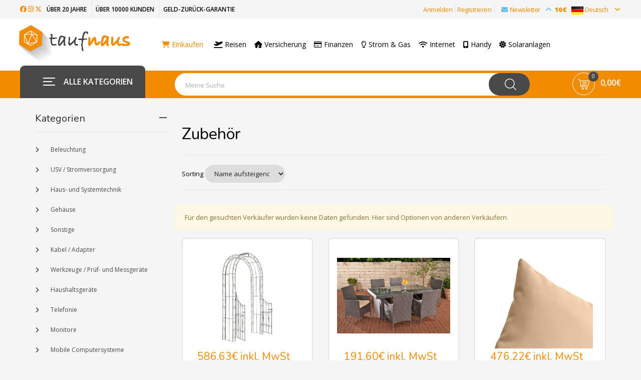

--- FILE ---
content_type: text/html; charset=UTF-8
request_url: https://taufnaus.de/prod?cat_id=97-Mainboard%3EZubeh%C3%B6r
body_size: 17362
content:
<!DOCTYPE html>
<!--[if IE 8 ]><html class="ie" xmlns="http://www.w3.org/1999/xhtml" xml:lang="en-US" lang="en-US"> <![endif]-->
<!--[if (gte IE 9)|!(IE)]><!-->
<html lang="de"><!--<![endif]-->
	<head>
		<!-- Basic Page Needs -->
		<meta charset="UTF-8">
		<!--[if IE]><meta http-equiv='X-UA-Compatible' content='IE=edge,chrome=1'><![endif]-->
		<meta name="csrf-param" content="_csrf">
<meta name="csrf-token" content="WIJ-F8luU_aRRPgoRHlt_AC8Pl1Y-Ztjl3d5UCUy-KU6tDpUkCchkvdwk2Q3OiezcYkMDiq82DDTBTA-f3up0Q==">
    <title>Zubehör</title>
    <script src="/javascript/jquery.min.js"></script>    
    <meta name="google-site-verification" content="wZz2d1VLNcVHwz-0dvQFciGtNP7vhrwuuomd8vI6Avk" >
    <link rel="canonical" href="https://taufnaus.de/prod/index?cat_id=97-Mainboard%3EZubeh%C3%B6r&seller_id=97" >

		<meta name="viewport" content="width=device-width, initial-scale=1, maximum-scale=1">

		<link rel="stylesheet" type="text/css" href="/theme/stylesheets/bootstrap.min.css">

		<!-- Theme style -->
		<link rel="stylesheet" type="text/css" href="/theme/stylesheets/style.css">
    <link rel="stylesheet" type="text/css" href="/theme/fontawesome/css/all.css">

		<!-- Reponsive -->
		<link rel="stylesheet" type="text/css" href="/theme/stylesheets/responsive.css">
    
		<link rel="shortcut icon" href="/favicon/favicon.png">

    <link href="https://cdn.jsdelivr.net/npm/select2@4.1.0-rc.0/dist/css/select2.min.css" rel="stylesheet" >
    <link rel="stylesheet" href="https://cdn.jsdelivr.net/npm/bootstrap-icons@1.9.1/font/bootstrap-icons.css">

    <script src="/theme/javascript/jquery.min.js"></script>
    <script src="https://cdn.jsdelivr.net/momentjs/latest/moment.min.js"></script>
    <script src="https://cdn.jsdelivr.net/npm/daterangepicker/daterangepicker.min.js"></script>
    <link rel="stylesheet" type="text/css" href="https://cdn.jsdelivr.net/npm/daterangepicker/daterangepicker.css">

    <script src="https://cdn.jsdelivr.net/npm/select2@4.1.0-rc.0/dist/js/select2.min.js"></script>
    <script>
      var baseUrl = 'https://taufnaus.de/';
      var language = 'de';
      var queries = {"cat_id":"97-Mainboard>Zubeh\u00f6r","seller_id":97};
    </script>
    <script src='/javascript/main.js'></script>
    <script>(function(w, d, s, l, i) {
      w[l] = w[l] || [];
      w[l].push({
        'gtm.start': new Date().getTime(),
        event: 'gtm.js'
      });
      var f = d.getElementsByTagName(s)[0],
        j = d.createElement(s),
        dl = l != 'dataLayer' ? '&l=' + l : '';
      j.async = true;
      j.src =
        'https://www.googletagmanager.com/gtm.js?id=' + i + dl;
      f.parentNode.insertBefore(j, f);
    })(window, document, 'script', 'dataLayer', 'GTM-WHHMX2HR');
(function(w, d, t, r, u) {
      var f, n, i;
      w[u] = w[u] || [], f = function() {
          var o = {
            ti: "140001349"
          };
          o.q = w[u], w[u] = new UET(o), w[u].push("pageLoad")
        },
        n = d.createElement(t), n.src = r, n.async = 1, n.onload = n.onreadystatechange = function() {
          var s = this.readyState;
          s && s !== "loaded" && s !== "complete" || (f(), n.onload = n.onreadystatechange = null)
        },
        i = d.getElementsByTagName(t)[0], i.parentNode.insertBefore(n, i)
    })
    (window, document, "script", "//bat.bing.com/bat.js", "uetq");
</script>
    <!-- Include Handlebars from a CDN -->
    <script src="https://cdn.jsdelivr.net/npm/handlebars@latest/dist/handlebars.js"></script>

    <link href="/css/alertify/core.css" rel="stylesheet">
    <link href="/css/alertify/default.css" rel="stylesheet">
    <script src="/js/alertify/alertify.js"></script>

    
  <script async src="https://www.googletagmanager.com/gtag/js?id=G-BH98V2V725"></script>
  <script>
    window.dataLayer = window.dataLayer || [];
    function gtag(){dataLayer.push(arguments);}
    gtag('js', new Date());

    gtag('config', 'G-BH98V2V725');
  </script>
	</head>
  
<body class="header_sticky background">

 <!-- Google Tag Manager (noscript) -->
  <noscript><iframe src="https://www.googletagmanager.com/ns.html?id=GTM-WHHMX2HR" height="0" width="0" style="display:none;visibility:hidden"></iframe></noscript>
  <!-- End Google Tag Manager (noscript) -->

  <!-- Global site tag (gtag.js) - Google Ads: 1008512822 -->
  <script async src="https://www.googletagmanager.com/gtag/js?id=AW-1008512822"></script>
  <script>window.dataLayer = window.dataLayer || [];

    function gtag() {
      dataLayer.push(arguments);
    }
    gtag('js', new Date());

    gtag('config', 'AW-1008512822');
try {
      var __s2m_host_prefix = (("https:" == document.location.protocol) ? "https://" : "http://");
      var __s2m_link = "track.shop2market.com/track_visit.js?shop_code=3716&v=2.1.20160413";
      var __s2m_js = document.createElement('script');
      __s2m_js.type = 'text/javascript';
      __s2m_js.async = true;
      __s2m_js.src = __s2m_host_prefix + __s2m_link;
      __s2m_js.onerror = function() {
        if (typeof(__s2mPixel) === "undefined" &&
          typeof(window.OnS2MPixelFail) === "function") {
          OnS2MPixelFail();
        }
      }
      var __s2m_script = document.getElementsByTagName('script')[0];
      __s2m_script.parentNode.insertBefore(__s2m_js, __s2m_script);
    } catch (err) {}
</script>  <noscript>
    <img alt="Taufnaus" src="//track.shop2market.com/v3/tvi.gif?shop_code=3716&v=2.1.20160413" height="1" width="1" style="border:0px;display:block;" >
  </noscript>
  <!-- End Shop2market backup Tracking Image tag -->
  <!-- End Shop2market Tracking Tag -->
  
		<div class="boxed style1">
			
			<section id="header" class="header">
  <div class="header-top style3">
    <div class="container">
      <div class="row">
        <div class="col-md-6">
          <ul class="flat-support">
            <a href="https://www.facebook.com/Taufnaus/"><i class="fa-brands fa-facebook"></i></a>
            <a href="https://www.instagram.com/taufnaus/"><i class="fa-brands fa-instagram"></i></a>
            <a href="https://x.com/taufnaus"><i class="fa-brands fa-x-twitter"></i></i></a>

            <li>über 20 Jahre</li><li>über 10000 Kunden</li><li>Geld-zurück-Garantie</li>          </ul><!-- /.flat-support -->
        </div><!-- /.col-md-4 -->
        <div class="col-md-6 text-right">

          <ul class="flat-unstyled"><li><a href="/user/login">Anmelden</a></li>
<li><a href="/user/register">Registrieren</a></li>
<li data-target="#modal-newsletter" data-toggle="modal"><a href="/#"><i class="fa fa-envelope text-info"> </i>Newsletter<i class="fa fa-chevron-up text-info"></i>
                <b>10&euro;</b></a></li>
<li><a href="#"><img alt="Deutsch" src="/images/DE.png"> Deutsch <i class="fa fa-angle-down" aria-hidden="true"></i></a>
<ul>
<li><a href="?cat_id=97-Mainboard%3EZubeh%C3%B6r&amp;seller_id=97&amp;language=bg&amp;changelanguage=bg"><img alt="Български" src="/images/BG.png"> Български</a></li>
<li><a href="?cat_id=97-Mainboard%3EZubeh%C3%B6r&amp;seller_id=97&amp;language=cs&amp;changelanguage=cs"><img alt="Čeština" src="/images/CS.png"> Čeština</a></li>
<li><a href="?cat_id=97-Mainboard%3EZubeh%C3%B6r&amp;seller_id=97&amp;language=da&amp;changelanguage=da"><img alt="Dansk" src="/images/DA.png"> Dansk</a></li>
<li><a href="?cat_id=97-Mainboard%3EZubeh%C3%B6r&amp;seller_id=97&amp;language=el&amp;changelanguage=el"><img alt="Ελληνικά" src="/images/EL.png"> Ελληνικά</a></li>
<li><a href="?cat_id=97-Mainboard%3EZubeh%C3%B6r&amp;seller_id=97&amp;language=en&amp;changelanguage=en"><img alt="English" src="/images/EN.png"> English</a></li>
<li><a href="?cat_id=97-Mainboard%3EZubeh%C3%B6r&amp;seller_id=97&amp;language=es&amp;changelanguage=es"><img alt="Español" src="/images/ES.png"> Español</a></li>
<li><a href="?cat_id=97-Mainboard%3EZubeh%C3%B6r&amp;seller_id=97&amp;language=et&amp;changelanguage=et"><img alt="Eesti" src="/images/ET.png"> Eesti</a></li>
<li><a href="?cat_id=97-Mainboard%3EZubeh%C3%B6r&amp;seller_id=97&amp;language=fi&amp;changelanguage=fi"><img alt="Suomi" src="/images/FI.png"> Suomi</a></li>
<li><a href="?cat_id=97-Mainboard%3EZubeh%C3%B6r&amp;seller_id=97&amp;language=fr&amp;changelanguage=fr"><img alt="Français" src="/images/FR.png"> Français</a></li>
<li><a href="?cat_id=97-Mainboard%3EZubeh%C3%B6r&amp;seller_id=97&amp;language=hr&amp;changelanguage=hr"><img alt="Hrvatski" src="/images/HR.png"> Hrvatski</a></li>
<li><a href="?cat_id=97-Mainboard%3EZubeh%C3%B6r&amp;seller_id=97&amp;language=hu&amp;changelanguage=hu"><img alt="Magyar" src="/images/HU.png"> Magyar</a></li>
<li><a href="?cat_id=97-Mainboard%3EZubeh%C3%B6r&amp;seller_id=97&amp;language=it&amp;changelanguage=it"><img alt="Italiano" src="/images/IT.png"> Italiano</a></li>
<li><a href="?cat_id=97-Mainboard%3EZubeh%C3%B6r&amp;seller_id=97&amp;language=lt&amp;changelanguage=lt"><img alt="Lietuvių" src="/images/LT.png"> Lietuvių</a></li>
<li><a href="?cat_id=97-Mainboard%3EZubeh%C3%B6r&amp;seller_id=97&amp;language=lv&amp;changelanguage=lv"><img alt="Latviešu" src="/images/LV.png"> Latviešu</a></li>
<li><a href="?cat_id=97-Mainboard%3EZubeh%C3%B6r&amp;seller_id=97&amp;language=nl&amp;changelanguage=nl"><img alt="Nederlands" src="/images/NL.png"> Nederlands</a></li>
<li><a href="?cat_id=97-Mainboard%3EZubeh%C3%B6r&amp;seller_id=97&amp;language=no&amp;changelanguage=no"><img alt="Norsk" src="/images/NO.png"> Norsk</a></li>
<li><a href="?cat_id=97-Mainboard%3EZubeh%C3%B6r&amp;seller_id=97&amp;language=pl&amp;changelanguage=pl"><img alt="Polski" src="/images/PL.png"> Polski</a></li>
<li><a href="?cat_id=97-Mainboard%3EZubeh%C3%B6r&amp;seller_id=97&amp;language=pt&amp;changelanguage=pt"><img alt="Português" src="/images/PT.png"> Português</a></li>
<li><a href="?cat_id=97-Mainboard%3EZubeh%C3%B6r&amp;seller_id=97&amp;language=ro&amp;changelanguage=ro"><img alt="Română" src="/images/RO.png"> Română</a></li>
<li><a href="?cat_id=97-Mainboard%3EZubeh%C3%B6r&amp;seller_id=97&amp;language=ru&amp;changelanguage=ru"><img alt="Pусский" src="/images/RU.png"> Pусский</a></li>
<li><a href="?cat_id=97-Mainboard%3EZubeh%C3%B6r&amp;seller_id=97&amp;language=sl&amp;changelanguage=sl"><img alt="Slovenščina" src="/images/SL.png"> Slovenščina</a></li>
<li><a href="?cat_id=97-Mainboard%3EZubeh%C3%B6r&amp;seller_id=97&amp;language=sk&amp;changelanguage=sk"><img alt="Slovenčina" src="/images/SK.png"> Slovenčina</a></li>
<li><a href="?cat_id=97-Mainboard%3EZubeh%C3%B6r&amp;seller_id=97&amp;language=sv&amp;changelanguage=sv"><img alt="Svenska" src="/images/SV.png"> Svenska</a></li>
</ul>
</li></ul>        </div><!-- /.col-md-4 -->
      </div><!-- /.row -->
    </div><!-- /.container -->
  </div><!-- /.header-top -->
  <div class="header-middle">
    <div class="container">
      <div class="row">
        <div class="col-md-12">
          <div id="logo" class="logo style1">
            <a href="/" title="">
              <img src="/images/logos/logo.png" alt="Taufnaus">
            </a>
          </div><!-- /#logo -->
          <div class="nav-wrap">
            <div id="topmenu">
              <div id="mainnav" class="mainnav style1"><ul class="menu"><li class="column-1 active">
            <a href="/shop/shopping"><i class="fa-solid fa-cart-shopping"></i> Einkaufen</a></li><li class="column-1 ">
            <a href="/shop/travel"><i class="fa-solid fa-plane-departure"></i> Reisen</a><ul class="submenu"><li><a href="/shop/travel/hotel"><i class="fa-solid fa-hotel"></i>Hotel</a></li><li><a href="/shop/travel/flight"><i class="fa-solid fa-plane-circle-check"></i>Flug</a></li><li><a href="/shop/travel/holiday-homes"><i class="fa-solid fa-house-chimney-user"></i>Ferienwohnungen</a></li><li><a href="/shop/travel/lastminute"><i class="fa-solid fa-business-time"></i>Lastminute</a></li><li><a href="/shop/travel/cruise"><i class="fa-solid fa-sailboat"></i>Kreuzfahrt</a></li><li><a href="/shop/travel/rental-car"><i class="fa-solid fa-taxi"></i>Mietwagen</a></li><li><a href="/shop/travel/fit-travel"><i class="fa-solid fa-spa"></i>Fit Reisen</a></li><li><a href="/shop/travel/study-travel"><i class="fa-solid fa-book-atlas"></i>Studien Reisen</a></li><li><a href="/shop/travel/pauschal"><i class="fa-regular fa-object-group"></i>Pauschal</a></li></ul></li><li class="has-mega-menu ">
            <a href="#"><i class="fa-solid fa-house-crack"></i> Versicherung</a><div class="submenu"><div class="row"><div class="col-md-3">
                        <h3 class="cat-title"><i class="fa-solid fa-car-rear"></i> Kfz-Versicherung</h3>
                        <ul><li><i class="fa-solid fa-angle-right"></i> <a href="/shop/insurance/kfz-versicherung">Kfz-Versicherung</a></li><li><i class="fa-solid fa-angle-right"></i> <a href="/shop/insurance/motorrad">Motorrad</a></li></ul></div><div class="col-md-3">
                        <h3 class="cat-title"><i class="fa-solid fa-hand-holding-heart"></i> Vorsorge-Versicherungen</h3>
                        <ul><li><i class="fa-solid fa-angle-right"></i> <a href="/shop/insurance/rente">Rente</a></li><li><i class="fa-solid fa-angle-right"></i> <a href="/shop/insurance/berufsunfaehigkeit">Berufsunfähigkeit</a></li><li><i class="fa-solid fa-angle-right"></i> <a href="/shop/insurance/leben">Leben</a></li><li><i class="fa-solid fa-angle-right"></i> <a href="/shop/insurance/unfall">Unfall</a></li><li><i class="fa-solid fa-angle-right"></i> <a href="/shop/insurance/riester-rente">Riester-Rente</a></li><li><i class="fa-solid fa-angle-right"></i> <a href="/shop/insurance/risikoleben">Risikoleben</a></li><li><i class="fa-solid fa-angle-right"></i> <a href="/shop/insurance/ruerup-rente">Rürup-Rente</a></li><li><i class="fa-solid fa-angle-right"></i> <a href="/shop/insurance/pflegezusatz">Pflegezusatz</a></li></ul></div><div class="col-md-3">
                        <h3 class="cat-title"><i class="fa-solid fa-briefcase-medical"></i> Krankenversicherungen</h3>
                        <ul><li><i class="fa-solid fa-angle-right"></i> <a href="/shop/insurance/pkv-vollversicherung">PKV Vollversicherung</a></li><li><i class="fa-solid fa-angle-right"></i> <a href="/shop/insurance/pkv-fuer-beamte">PKV für Beamte</a></li><li><i class="fa-solid fa-angle-right"></i> <a href="/shop/insurance/krankenzusatz">Krankenzusatz</a></li><li><i class="fa-solid fa-angle-right"></i> <a href="/shop/insurance/pkv-fuer-studenten">PKV für Studenten</a></li><li><i class="fa-solid fa-angle-right"></i> <a href="/shop/insurance/pkv-fuer-u55">PKV für Ü55</a></li></ul></div><div class="col-md-3">
                        <h3 class="cat-title"><i class="fa-solid fa-shield-halved"></i> Sachversicherungen</h3>
                        <ul><li><i class="fa-solid fa-angle-right"></i> <a href="/shop/insurance/hundekrankenvers">Hundekrankenvers.</a></li><li><i class="fa-solid fa-angle-right"></i> <a href="/shop/insurance/haftpflicht">Haftpflicht</a></li><li><i class="fa-solid fa-angle-right"></i> <a href="/shop/insurance/hausrat">Hausrat</a></li><li><i class="fa-solid fa-angle-right"></i> <a href="/shop/insurance/tierhalter">Tierhalter</a></li><li><i class="fa-solid fa-angle-right"></i> <a href="/shop/insurance/wohngebaeude">Wohngebäude</a></li><li><i class="fa-solid fa-angle-right"></i> <a href="/shop/insurance/haus-und-grundbesitz">Haus- und Grundbesitz</a></li><li><i class="fa-solid fa-angle-right"></i> <a href="/shop/insurance/rechtsschutz">Rechtsschutz</a></li><li><i class="fa-solid fa-angle-right"></i> <a href="/shop/insurance/firmen">Firmen</a></li></ul></div></div></div></li><li class="column-1 ">
            <a href="#"><i class="fa-regular fa-credit-card"></i> Finanzen</a><ul class="submenu"><li><a href="/shop/finance/girokonto"><i class="fa-solid fa-file-invoice-dollar"></i>Girokonto</a></li><li><a href="/shop/finance/baufinanzierung"><i class="fa-solid fa-house-circle-check"></i>Baufinanzierung</a></li><li><a href="/shop/finance/kredit"><i class="fa-solid fa-credit-card"></i>Kredit</a></li></ul></li><li class="column-1 ">
            <a href="#"><i class="fa-regular fa-lightbulb"></i> Strom & Gas</a><ul class="submenu"><li><a href="/shop/electricity-gas/electricity"><i class="fa-solid fa-bolt"></i>Strom</a></li><li><a href="/shop/electricity-gas/green-electricity"><i class="fa-solid fa-heart-circle-bolt"></i>Grüner Strom</a></li><li><a href="/shop/electricity-gas/gas"><i class="fa-solid fa-fire-flame-simple"></i>Gas</a></li></ul></li><li class="column-1 ">
            <a href="/shop/internet"><i class="fa-solid fa-wifi"></i> Internet</a></li><li class="column-1 ">
            <a href="/shop/smartphone"><i class="fa-solid fa-mobile-screen-button"></i> Handy</a></li><li class="column-1 ">
            <a href="/shop/solaranlagen"><i class="fas fa-sun"></i> Solaranlagen</a></li></ul></div>            </div><!-- /.mainnav -->
          </div><!-- /.nav-wrap -->
          <div class="btn-menu style1">
            <span></span>
          </div><!-- //mobile menu button -->
        </div><!-- /.col-md-12 -->
      </div><!-- /.row -->
    </div><!-- /.container -->
  </div><!-- /.header-middle -->
  <div class="header-bottom">
    <div class="container">
      <div class="row">
    <div class="col-md-3 col-2 menuItemES">
        <div id="mega-menu"><div class="btn-mega"><span></span>ALLE KATEGORIEN</div><ul class="menu">            <li>
                <a href="/prod?seller_id=98" title="Geschenkartikel">
                    <span class="menu-title">
                        <i class="fa fa-angle-right"></i> Geschenkartikel                    </span>
                </a>
            </li>
                    <li>
                <a href="/prod?seller_id=103" title="Schmuck">
                    <span class="menu-title">
                        <i class="fa fa-angle-right"></i> Schmuck                    </span>
                </a>
            </li>
                    <li>
                <a href="/prod?seller_id=105" title="Designer Möbel">
                    <span class="menu-title">
                        <i class="fa fa-angle-right"></i> Designer Möbel                    </span>
                </a>
            </li>
                    <li>
                <a href="/prod?seller_id=106" title="Bücher">
                    <span class="menu-title">
                        <i class="fa fa-angle-right"></i> Bücher                    </span>
                </a>
            </li>
                    <li>
                <a href="/prod?seller_id=97" title="Hardware Shop">
                    <span class="menu-title">
                        <i class="fa fa-angle-right"></i> Hardware Shop                    </span>
                </a>
            </li>
                    <li>
                <a href="/prod?seller_id=99" title="Dessous">
                    <span class="menu-title">
                        <i class="fa fa-angle-right"></i> Dessous                    </span>
                </a>
            </li>
                    <li>
                <a href="/prod?seller_id=100" title="Kaufhaus 2">
                    <span class="menu-title">
                        <i class="fa fa-angle-right"></i> Kaufhaus 2                    </span>
                </a>
            </li>
                    <li>
                <a href="/prod?seller_id=101" title="Kaufhaus 1">
                    <span class="menu-title">
                        <i class="fa fa-angle-right"></i> Kaufhaus 1                    </span>
                </a>
            </li>
                    <li>
                <a href="/prod?seller_id=107" title="Heimtextilien">
                    <span class="menu-title">
                        <i class="fa fa-angle-right"></i> Heimtextilien                    </span>
                </a>
            </li>
                    <li>
                <a href="/prod?seller_id=108" title="Tier &amp; Co">
                    <span class="menu-title">
                        <i class="fa fa-angle-right"></i> Tier & Co                    </span>
                </a>
            </li>
        </ul></div>    </div><!-- /.col-md-3 col-2 -->
    <div class="col-md-9 col-10" id="top-search-box">

        <div class="top-search style1">
            <form id="search_mini_form" class="form-search" name="myform" action="/prod" method="get">
            <div class="box-search">
                <input class="search" id="search-prod" type="text" name="s" placeholder="Meine Suche" value="">
                <span class="btn-clear-search" style="display: none">
                    <i class="fa-solid fa-circle-xmark text-danger"></i>
                </span>
                <span class="btn-search">
                    <button id="submit-button" type="submit" class="waves-effect"><img src="/images/icons/search-2.png" alt="Suche"></button>
                </span>
                <div class="search-suggestions">
                    <div id="search-box-data">
                        <div class="alert alert-info">Suchen Sie, wonach Sie suchen?</div>
                    </div>
                </div>
            </div><!-- /.box-search -->
            </form>        </div><!-- /.top-search -->

        <div class="box-cart style1 top-cart-contain"></div><!-- /.box-cart -->
    </div><!-- /.col-md-9 col-10 -->
</div><!-- /.row -->    </div><!-- /.container -->
  </div><!-- /.header-bottom -->
</section><!-- /#header -->      <div class="divider30"></div>			<div class="container">
			<div id="prod-content">
                

<div class="row">
	<aside id="categories" class="col-left sidebar col-sm-3 col-12" style="visibility: visible;">
		<div id="woocommerce_product_categories-2" class="widget widget-categories">
    <div class="widget-title">
        <h3>Kategorien<span></span></h3>
    </div>
    <ul class="product-categories cat-list style1 widget-content">
            <li data-level="1">
                <a href="/prod?cat_id=97-Beleuchtung" data-id="97-Beleuchtung" >
                    <span class="menu-title">Beleuchtung</span>
                </a>
                <ul class="cat-child" style="display: none;">
                        <li data-level="2">
                            <a href="/prod?cat_id=97-Beleuchtung%3ELeuchten" data-id="97-Beleuchtung>Leuchten" >
                                <span>Leuchten</span>
                            </a>
                        </li>
                        <li data-level="2">
                            <a href="/prod?cat_id=97-Beleuchtung%3ESonstige" data-id="97-Beleuchtung>Sonstige" >
                                <span>Sonstige</span>
                            </a>
                        </li>
                        <li data-level="2">
                            <a href="/prod?cat_id=97-Beleuchtung%3EZubeh%C3%B6r" data-id="97-Beleuchtung>Zubehör" >
                                <span>Zubehör</span>
                            </a>
                        </li>
                        <li data-level="2">
                            <a href="/prod?cat_id=97-Beleuchtung%3ELeuchtmittel" data-id="97-Beleuchtung>Leuchtmittel" >
                                <span>Leuchtmittel</span>
                            </a>
                        </li>
                </ul>
            </li>
            <li data-level="1">
                <a href="/prod?cat_id=97-USV+%2F+Stromversorgung" data-id="97-USV / Stromversorgung" >
                    <span class="menu-title">USV / Stromversorgung</span>
                </a>
                <ul class="cat-child" style="display: none;">
                        <li data-level="2">
                            <a href="/prod?cat_id=97-USV+%2F+Stromversorgung%3EZubeh%C3%B6r" data-id="97-USV / Stromversorgung>Zubehör" >
                                <span>Zubehör</span>
                            </a>
                        </li>
                        <li data-level="2">
                            <a href="/prod?cat_id=97-USV+%2F+Stromversorgung%3ESonstige" data-id="97-USV / Stromversorgung>Sonstige" >
                                <span>Sonstige</span>
                            </a>
                        </li>
                        <li data-level="2">
                            <a href="/prod?cat_id=97-USV+%2F+Stromversorgung%3EGer%C3%A4te" data-id="97-USV / Stromversorgung>Geräte" >
                                <span>Geräte</span>
                            </a>
                        </li>
                </ul>
            </li>
            <li data-level="1">
                <a href="/prod?cat_id=97-Haus-+und+Systemtechnik" data-id="97-Haus- und Systemtechnik" >
                    <span class="menu-title">Haus- und Systemtechnik</span>
                </a>
                <ul class="cat-child" style="display: none;">
                        <li data-level="2">
                            <a href="/prod?cat_id=97-Haus-+und+Systemtechnik%3ESonstige" data-id="97-Haus- und Systemtechnik>Sonstige" >
                                <span>Sonstige</span>
                            </a>
                        </li>
                        <li data-level="2">
                            <a href="/prod?cat_id=97-Haus-+und+Systemtechnik%3EZubeh%C3%B6r" data-id="97-Haus- und Systemtechnik>Zubehör" >
                                <span>Zubehör</span>
                            </a>
                        </li>
                </ul>
            </li>
            <li data-level="1">
                <a href="/prod?cat_id=97-Geh%C3%A4use" data-id="97-Gehäuse" >
                    <span class="menu-title">Gehäuse</span>
                </a>
                <ul class="cat-child" style="display: none;">
                        <li data-level="2">
                            <a href="/prod?cat_id=97-Geh%C3%A4use%3EZubeh%C3%B6r" data-id="97-Gehäuse>Zubehör" >
                                <span>Zubehör</span>
                            </a>
                        </li>
                        <li data-level="2">
                            <a href="/prod?cat_id=97-Geh%C3%A4use%3ESonstige" data-id="97-Gehäuse>Sonstige" >
                                <span>Sonstige</span>
                            </a>
                        </li>
                        <li data-level="2">
                            <a href="/prod?cat_id=97-Geh%C3%A4use%3EMidi-Tower" data-id="97-Gehäuse>Midi-Tower" >
                                <span>Midi-Tower</span>
                            </a>
                        </li>
                        <li data-level="2">
                            <a href="/prod?cat_id=97-Geh%C3%A4use%3EDesktop" data-id="97-Gehäuse>Desktop" >
                                <span>Desktop</span>
                            </a>
                        </li>
                        <li data-level="2">
                            <a href="/prod?cat_id=97-Geh%C3%A4use%3EWechselrahmen" data-id="97-Gehäuse>Wechselrahmen" >
                                <span>Wechselrahmen</span>
                            </a>
                        </li>
                        <li data-level="2">
                            <a href="/prod?cat_id=97-Geh%C3%A4use%3E19%22+%2F+Server" data-id="97-Gehäuse>19" / Server" >
                                <span>19" / Server</span>
                            </a>
                        </li>
                        <li data-level="2">
                            <a href="/prod?cat_id=97-Geh%C3%A4use%3EExtern" data-id="97-Gehäuse>Extern" >
                                <span>Extern</span>
                            </a>
                        </li>
                        <li data-level="2">
                            <a href="/prod?cat_id=97-Geh%C3%A4use%3EMini-Tower" data-id="97-Gehäuse>Mini-Tower" >
                                <span>Mini-Tower</span>
                            </a>
                        </li>
                        <li data-level="2">
                            <a href="/prod?cat_id=97-Geh%C3%A4use%3EBig-Tower" data-id="97-Gehäuse>Big-Tower" >
                                <span>Big-Tower</span>
                            </a>
                        </li>
                </ul>
            </li>
            <li data-level="1">
                <a href="/prod?cat_id=97-Sonstige" data-id="97-Sonstige" >
                    <span class="menu-title">Sonstige</span>
                </a>
                <ul class="cat-child" style="display: none;">
                </ul>
            </li>
            <li data-level="1">
                <a href="/prod?cat_id=97-Kabel+%2F+Adapter" data-id="97-Kabel / Adapter" >
                    <span class="menu-title">Kabel / Adapter</span>
                </a>
                <ul class="cat-child" style="display: none;">
                        <li data-level="2">
                            <a href="/prod?cat_id=97-Kabel+%2F+Adapter%3EZubeh%C3%B6r" data-id="97-Kabel / Adapter>Zubehör" >
                                <span>Zubehör</span>
                            </a>
                        </li>
                        <li data-level="2">
                            <a href="/prod?cat_id=97-Kabel+%2F+Adapter%3ESonstige" data-id="97-Kabel / Adapter>Sonstige" >
                                <span>Sonstige</span>
                            </a>
                        </li>
                        <li data-level="2">
                            <a href="/prod?cat_id=97-Kabel+%2F+Adapter%3EAudio%2FVideo" data-id="97-Kabel / Adapter>Audio/Video" >
                                <span>Audio/Video</span>
                            </a>
                        </li>
                        <li data-level="2">
                            <a href="/prod?cat_id=97-Kabel+%2F+Adapter%3ENetzwerk" data-id="97-Kabel / Adapter>Netzwerk" >
                                <span>Netzwerk</span>
                            </a>
                        </li>
                </ul>
            </li>
            <li data-level="1">
                <a href="/prod?cat_id=97-Werkzeuge+%2F+Pr%C3%BCf-+und+Messger%C3%A4te" data-id="97-Werkzeuge / Prüf- und Messgeräte" >
                    <span class="menu-title">Werkzeuge / Prüf- und Messgeräte</span>
                </a>
                <ul class="cat-child" style="display: none;">
                </ul>
            </li>
            <li data-level="1">
                <a href="/prod?cat_id=97-Haushaltsger%C3%A4te" data-id="97-Haushaltsgeräte" >
                    <span class="menu-title">Haushaltsgeräte</span>
                </a>
                <ul class="cat-child" style="display: none;">
                        <li data-level="2">
                            <a href="/prod?cat_id=97-Haushaltsger%C3%A4te%3EZubeh%C3%B6r" data-id="97-Haushaltsgeräte>Zubehör" >
                                <span>Zubehör</span>
                            </a>
                        </li>
                        <li data-level="2">
                            <a href="/prod?cat_id=97-Haushaltsger%C3%A4te%3EKleinger%C3%A4te" data-id="97-Haushaltsgeräte>Kleingeräte" >
                                <span>Kleingeräte</span>
                            </a>
                        </li>
                        <li data-level="2">
                            <a href="/prod?cat_id=97-Haushaltsger%C3%A4te%3EGro%C3%9Fger%C3%A4te" data-id="97-Haushaltsgeräte>Großgeräte" >
                                <span>Großgeräte</span>
                            </a>
                        </li>
                        <li data-level="2">
                            <a href="/prod?cat_id=97-Haushaltsger%C3%A4te%3ESonstige" data-id="97-Haushaltsgeräte>Sonstige" >
                                <span>Sonstige</span>
                            </a>
                        </li>
                </ul>
            </li>
            <li data-level="1">
                <a href="/prod?cat_id=97-Telefonie" data-id="97-Telefonie" >
                    <span class="menu-title">Telefonie</span>
                </a>
                <ul class="cat-child" style="display: none;">
                        <li data-level="2">
                            <a href="/prod?cat_id=97-Telefonie%3EZubeh%C3%B6r" data-id="97-Telefonie>Zubehör" >
                                <span>Zubehör</span>
                            </a>
                        </li>
                        <li data-level="2">
                            <a href="/prod?cat_id=97-Telefonie%3EAudio-+und+Video-Konferenzsysteme" data-id="97-Telefonie>Audio- und Video-Konferenzsysteme" >
                                <span>Audio- und Video-Konferenzsysteme</span>
                            </a>
                        </li>
                        <li data-level="2">
                            <a href="/prod?cat_id=97-Telefonie%3ESonstige" data-id="97-Telefonie>Sonstige" >
                                <span>Sonstige</span>
                            </a>
                        </li>
                        <li data-level="2">
                            <a href="/prod?cat_id=97-Telefonie%3EFestnetztelefone+%2F+Telefonanlagen" data-id="97-Telefonie>Festnetztelefone / Telefonanlagen" >
                                <span>Festnetztelefone / Telefonanlagen</span>
                            </a>
                        </li>
                        <li data-level="2">
                            <a href="/prod?cat_id=97-Telefonie%3EVOIP" data-id="97-Telefonie>VOIP" >
                                <span>VOIP</span>
                            </a>
                        </li>
                        <li data-level="2">
                            <a href="/prod?cat_id=97-Telefonie%3EHandys+%26+Smartphones" data-id="97-Telefonie>Handys & Smartphones" >
                                <span>Handys & Smartphones</span>
                            </a>
                        </li>
                        <li data-level="2">
                            <a href="/prod?cat_id=97-Telefonie%3EAnrufbeantworter" data-id="97-Telefonie>Anrufbeantworter" >
                                <span>Anrufbeantworter</span>
                            </a>
                        </li>
                        <li data-level="2">
                            <a href="/prod?cat_id=97-Telefonie%3EFunkger%C3%A4te" data-id="97-Telefonie>Funkgeräte" >
                                <span>Funkgeräte</span>
                            </a>
                        </li>
                        <li data-level="2">
                            <a href="/prod?cat_id=97-Telefonie%3EPrepaidkarten" data-id="97-Telefonie>Prepaidkarten" >
                                <span>Prepaidkarten</span>
                            </a>
                        </li>
                </ul>
            </li>
            <li data-level="1">
                <a href="/prod?cat_id=97-Monitore" data-id="97-Monitore" >
                    <span class="menu-title">Monitore</span>
                </a>
                <ul class="cat-child" style="display: none;">
                        <li data-level="2">
                            <a href="/prod?cat_id=97-Monitore%3ELCD+%2F+TFT" data-id="97-Monitore>LCD / TFT" >
                                <span>LCD / TFT</span>
                            </a>
                        </li>
                        <li data-level="2">
                            <a href="/prod?cat_id=97-Monitore%3EZubeh%C3%B6r" data-id="97-Monitore>Zubehör" >
                                <span>Zubehör</span>
                            </a>
                        </li>
                        <li data-level="2">
                            <a href="/prod?cat_id=97-Monitore%3EInfo+Displays" data-id="97-Monitore>Info Displays" >
                                <span>Info Displays</span>
                            </a>
                        </li>
                        <li data-level="2">
                            <a href="/prod?cat_id=97-Monitore%3ETouchscreen" data-id="97-Monitore>Touchscreen" >
                                <span>Touchscreen</span>
                            </a>
                        </li>
                        <li data-level="2">
                            <a href="/prod?cat_id=97-Monitore%3ESonstige" data-id="97-Monitore>Sonstige" >
                                <span>Sonstige</span>
                            </a>
                        </li>
                        <li data-level="2">
                            <a href="/prod?cat_id=97-Monitore%3EDigitale+Bilderrahmen" data-id="97-Monitore>Digitale Bilderrahmen" >
                                <span>Digitale Bilderrahmen</span>
                            </a>
                        </li>
                        <li data-level="2">
                            <a href="/prod?cat_id=97-Monitore%3ECRT" data-id="97-Monitore>CRT" >
                                <span>CRT</span>
                            </a>
                        </li>
                </ul>
            </li>
            <li data-level="1">
                <a href="/prod?cat_id=97-Mobile+Computersysteme" data-id="97-Mobile Computersysteme" >
                    <span class="menu-title">Mobile Computersysteme</span>
                </a>
                <ul class="cat-child" style="display: none;">
                        <li data-level="2">
                            <a href="/prod?cat_id=97-Mobile+Computersysteme%3ETablets+%2F+Pads+%2F+PDAs" data-id="97-Mobile Computersysteme>Tablets / Pads / PDAs" >
                                <span>Tablets / Pads / PDAs</span>
                            </a>
                        </li>
                        <li data-level="2">
                            <a href="/prod?cat_id=97-Mobile+Computersysteme%3ENotebooks" data-id="97-Mobile Computersysteme>Notebooks" >
                                <span>Notebooks</span>
                            </a>
                        </li>
                        <li data-level="2">
                            <a href="/prod?cat_id=97-Mobile+Computersysteme%3EZubeh%C3%B6r" data-id="97-Mobile Computersysteme>Zubehör" >
                                <span>Zubehör</span>
                            </a>
                        </li>
                        <li data-level="2">
                            <a href="/prod?cat_id=97-Mobile+Computersysteme%3ENavigation" data-id="97-Mobile Computersysteme>Navigation" >
                                <span>Navigation</span>
                            </a>
                        </li>
                        <li data-level="2">
                            <a href="/prod?cat_id=97-Mobile+Computersysteme%3E+eBook+Reader" data-id="97-Mobile Computersysteme> eBook Reader" >
                                <span> eBook Reader</span>
                            </a>
                        </li>
                        <li data-level="2">
                            <a href="/prod?cat_id=97-Mobile+Computersysteme%3E2-in-1+%2F+Convertibles" data-id="97-Mobile Computersysteme>2-in-1 / Convertibles" >
                                <span>2-in-1 / Convertibles</span>
                            </a>
                        </li>
                        <li data-level="2">
                            <a href="/prod?cat_id=97-Mobile+Computersysteme%3ESonstige" data-id="97-Mobile Computersysteme>Sonstige" >
                                <span>Sonstige</span>
                            </a>
                        </li>
                </ul>
            </li>
            <li data-level="1">
                <a href="/prod?cat_id=97-Mainboard" data-id="97-Mainboard" >
                    <span class="menu-title">Mainboard</span>
                </a>
                <ul class="cat-child" style="display: none;">
                        <li data-level="2">
                            <a href="/prod?cat_id=97-Mainboard%3EIntel" data-id="97-Mainboard>Intel" >
                                <span>Intel</span>
                            </a>
                        </li>
                        <li data-level="2">
                            <a href="/prod?cat_id=97-Mainboard%3EAMD" data-id="97-Mainboard>AMD" >
                                <span>AMD</span>
                            </a>
                        </li>
                        <li data-level="2">
                            <a href="/prod?cat_id=97-Mainboard%3EZubeh%C3%B6r" data-id="97-Mainboard>Zubehör" >
                                <span>Zubehör</span>
                            </a>
                        </li>
                        <li data-level="2">
                            <a href="/prod?cat_id=97-Mainboard%3ESonstige" data-id="97-Mainboard>Sonstige" >
                                <span>Sonstige</span>
                            </a>
                        </li>
                </ul>
            </li>
            <li data-level="1">
                <a href="/prod?cat_id=97-Netzwerkprodukte" data-id="97-Netzwerkprodukte" >
                    <span class="menu-title">Netzwerkprodukte</span>
                </a>
                <ul class="cat-child" style="display: none;">
                        <li data-level="2">
                            <a href="/prod?cat_id=97-Netzwerkprodukte%3EZubeh%C3%B6r" data-id="97-Netzwerkprodukte>Zubehör" >
                                <span>Zubehör</span>
                            </a>
                        </li>
                        <li data-level="2">
                            <a href="/prod?cat_id=97-Netzwerkprodukte%3ESwitch+%2F+Hub" data-id="97-Netzwerkprodukte>Switch / Hub" >
                                <span>Switch / Hub</span>
                            </a>
                        </li>
                        <li data-level="2">
                            <a href="/prod?cat_id=97-Netzwerkprodukte%3ESonstige" data-id="97-Netzwerkprodukte>Sonstige" >
                                <span>Sonstige</span>
                            </a>
                        </li>
                        <li data-level="2">
                            <a href="/prod?cat_id=97-Netzwerkprodukte%3EWireless+%2F+Bluetooth" data-id="97-Netzwerkprodukte>Wireless / Bluetooth" >
                                <span>Wireless / Bluetooth</span>
                            </a>
                        </li>
                        <li data-level="2">
                            <a href="/prod?cat_id=97-Netzwerkprodukte%3EAccess+Point" data-id="97-Netzwerkprodukte>Access Point" >
                                <span>Access Point</span>
                            </a>
                        </li>
                        <li data-level="2">
                            <a href="/prod?cat_id=97-Netzwerkprodukte%3EKarten+%2F+Adapter" data-id="97-Netzwerkprodukte>Karten / Adapter" >
                                <span>Karten / Adapter</span>
                            </a>
                        </li>
                        <li data-level="2">
                            <a href="/prod?cat_id=97-Netzwerkprodukte%3ERouter" data-id="97-Netzwerkprodukte>Router" >
                                <span>Router</span>
                            </a>
                        </li>
                        <li data-level="2">
                            <a href="/prod?cat_id=97-Netzwerkprodukte%3EPrintserver" data-id="97-Netzwerkprodukte>Printserver" >
                                <span>Printserver</span>
                            </a>
                        </li>
                        <li data-level="2">
                            <a href="/prod?cat_id=97-Netzwerkprodukte%3EModem" data-id="97-Netzwerkprodukte>Modem" >
                                <span>Modem</span>
                            </a>
                        </li>
                </ul>
            </li>
            <li data-level="1">
                <a href="/prod?cat_id=97-Arbeitsspeicher" data-id="97-Arbeitsspeicher" >
                    <span class="menu-title">Arbeitsspeicher</span>
                </a>
                <ul class="cat-child" style="display: none;">
                        <li data-level="2">
                            <a href="/prod?cat_id=97-Arbeitsspeicher%3EDDR4-RAM" data-id="97-Arbeitsspeicher>DDR4-RAM" >
                                <span>DDR4-RAM</span>
                            </a>
                        </li>
                        <li data-level="2">
                            <a href="/prod?cat_id=97-Arbeitsspeicher%3ESO-DDR3" data-id="97-Arbeitsspeicher>SO-DDR3" >
                                <span>SO-DDR3</span>
                            </a>
                        </li>
                        <li data-level="2">
                            <a href="/prod?cat_id=97-Arbeitsspeicher%3EDDR3-RAM" data-id="97-Arbeitsspeicher>DDR3-RAM" >
                                <span>DDR3-RAM</span>
                            </a>
                        </li>
                        <li data-level="2">
                            <a href="/prod?cat_id=97-Arbeitsspeicher%3EDDR5-RAM" data-id="97-Arbeitsspeicher>DDR5-RAM" >
                                <span>DDR5-RAM</span>
                            </a>
                        </li>
                        <li data-level="2">
                            <a href="/prod?cat_id=97-Arbeitsspeicher%3ESO-DDR5" data-id="97-Arbeitsspeicher>SO-DDR5" >
                                <span>SO-DDR5</span>
                            </a>
                        </li>
                        <li data-level="2">
                            <a href="/prod?cat_id=97-Arbeitsspeicher%3ESonstige" data-id="97-Arbeitsspeicher>Sonstige" >
                                <span>Sonstige</span>
                            </a>
                        </li>
                        <li data-level="2">
                            <a href="/prod?cat_id=97-Arbeitsspeicher%3ESO-DDR4" data-id="97-Arbeitsspeicher>SO-DDR4" >
                                <span>SO-DDR4</span>
                            </a>
                        </li>
                        <li data-level="2">
                            <a href="/prod?cat_id=97-Arbeitsspeicher%3ESO-DDR2" data-id="97-Arbeitsspeicher>SO-DDR2" >
                                <span>SO-DDR2</span>
                            </a>
                        </li>
                        <li data-level="2">
                            <a href="/prod?cat_id=97-Arbeitsspeicher%3EDDR2-RAM" data-id="97-Arbeitsspeicher>DDR2-RAM" >
                                <span>DDR2-RAM</span>
                            </a>
                        </li>
                </ul>
            </li>
            <li data-level="1">
                <a href="/prod?cat_id=97-Eingabeger%C3%A4te" data-id="97-Eingabegeräte" >
                    <span class="menu-title">Eingabegeräte</span>
                </a>
                <ul class="cat-child" style="display: none;">
                        <li data-level="2">
                            <a href="/prod?cat_id=97-Eingabeger%C3%A4te%3EM%C3%A4use" data-id="97-Eingabegeräte>Mäuse" >
                                <span>Mäuse</span>
                            </a>
                        </li>
                        <li data-level="2">
                            <a href="/prod?cat_id=97-Eingabeger%C3%A4te%3ETastaturen+%2F+Desktops" data-id="97-Eingabegeräte>Tastaturen / Desktops" >
                                <span>Tastaturen / Desktops</span>
                            </a>
                        </li>
                        <li data-level="2">
                            <a href="/prod?cat_id=97-Eingabeger%C3%A4te%3EZubeh%C3%B6r" data-id="97-Eingabegeräte>Zubehör" >
                                <span>Zubehör</span>
                            </a>
                        </li>
                        <li data-level="2">
                            <a href="/prod?cat_id=97-Eingabeger%C3%A4te%3ESonstige" data-id="97-Eingabegeräte>Sonstige" >
                                <span>Sonstige</span>
                            </a>
                        </li>
                </ul>
            </li>
            <li data-level="1">
                <a href="/prod?cat_id=97-K%C3%BChler+%2F+L%C3%BCfter" data-id="97-Kühler / Lüfter" >
                    <span class="menu-title">Kühler / Lüfter</span>
                </a>
                <ul class="cat-child" style="display: none;">
                        <li data-level="2">
                            <a href="/prod?cat_id=97-K%C3%BChler+%2F+L%C3%BCfter%3ESonstige" data-id="97-Kühler / Lüfter>Sonstige" >
                                <span>Sonstige</span>
                            </a>
                        </li>
                        <li data-level="2">
                            <a href="/prod?cat_id=97-K%C3%BChler+%2F+L%C3%BCfter%3EProzessor" data-id="97-Kühler / Lüfter>Prozessor" >
                                <span>Prozessor</span>
                            </a>
                        </li>
                        <li data-level="2">
                            <a href="/prod?cat_id=97-K%C3%BChler+%2F+L%C3%BCfter%3EGeh%C3%A4use" data-id="97-Kühler / Lüfter>Gehäuse" >
                                <span>Gehäuse</span>
                            </a>
                        </li>
                        <li data-level="2">
                            <a href="/prod?cat_id=97-K%C3%BChler+%2F+L%C3%BCfter%3EGrafikkarten" data-id="97-Kühler / Lüfter>Grafikkarten" >
                                <span>Grafikkarten</span>
                            </a>
                        </li>
                        <li data-level="2">
                            <a href="/prod?cat_id=97-K%C3%BChler+%2F+L%C3%BCfter%3EZubeh%C3%B6r" data-id="97-Kühler / Lüfter>Zubehör" >
                                <span>Zubehör</span>
                            </a>
                        </li>
                        <li data-level="2">
                            <a href="/prod?cat_id=97-K%C3%BChler+%2F+L%C3%BCfter%3EFestplatten" data-id="97-Kühler / Lüfter>Festplatten" >
                                <span>Festplatten</span>
                            </a>
                        </li>
                        <li data-level="2">
                            <a href="/prod?cat_id=97-K%C3%BChler+%2F+L%C3%BCfter%3EChipsatz" data-id="97-Kühler / Lüfter>Chipsatz" >
                                <span>Chipsatz</span>
                            </a>
                        </li>
                </ul>
            </li>
            <li data-level="1">
                <a href="/prod?cat_id=97-Ersatzteile" data-id="97-Ersatzteile" >
                    <span class="menu-title">Ersatzteile</span>
                </a>
                <ul class="cat-child" style="display: none;">
                        <li data-level="2">
                            <a href="/prod?cat_id=97-Ersatzteile%3EElektrische+Teile" data-id="97-Ersatzteile>Elektrische Teile" >
                                <span>Elektrische Teile</span>
                            </a>
                        </li>
                        <li data-level="2">
                            <a href="/prod?cat_id=97-Ersatzteile%3EMechanische+Teile" data-id="97-Ersatzteile>Mechanische Teile" >
                                <span>Mechanische Teile</span>
                            </a>
                        </li>
                        <li data-level="2">
                            <a href="/prod?cat_id=97-Ersatzteile%3ESonstige" data-id="97-Ersatzteile>Sonstige" >
                                <span>Sonstige</span>
                            </a>
                        </li>
                </ul>
            </li>
            <li data-level="1">
                <a href="/prod?cat_id=97-Controller+%2F+IO" data-id="97-Controller / IO" >
                    <span class="menu-title">Controller / IO</span>
                </a>
                <ul class="cat-child" style="display: none;">
                </ul>
            </li>
            <li data-level="1">
                <a href="/prod?cat_id=97-Laufwerke+%2F+Speichermedien" data-id="97-Laufwerke / Speichermedien" >
                    <span class="menu-title">Laufwerke / Speichermedien</span>
                </a>
                <ul class="cat-child" style="display: none;">
                        <li data-level="2">
                            <a href="/prod?cat_id=97-Laufwerke+%2F+Speichermedien%3EFlash-Speichermedien" data-id="97-Laufwerke / Speichermedien>Flash-Speichermedien" >
                                <span>Flash-Speichermedien</span>
                            </a>
                        </li>
                        <li data-level="2">
                            <a href="/prod?cat_id=97-Laufwerke+%2F+Speichermedien%3EFestplatten" data-id="97-Laufwerke / Speichermedien>Festplatten" >
                                <span>Festplatten</span>
                            </a>
                        </li>
                        <li data-level="2">
                            <a href="/prod?cat_id=97-Laufwerke+%2F+Speichermedien%3EDatensicherungssysteme" data-id="97-Laufwerke / Speichermedien>Datensicherungssysteme" >
                                <span>Datensicherungssysteme</span>
                            </a>
                        </li>
                        <li data-level="2">
                            <a href="/prod?cat_id=97-Laufwerke+%2F+Speichermedien%3ERohlinge" data-id="97-Laufwerke / Speichermedien>Rohlinge" >
                                <span>Rohlinge</span>
                            </a>
                        </li>
                        <li data-level="2">
                            <a href="/prod?cat_id=97-Laufwerke+%2F+Speichermedien%3ENAS+%2F+SAN+%2F+NDAS" data-id="97-Laufwerke / Speichermedien>NAS / SAN / NDAS" >
                                <span>NAS / SAN / NDAS</span>
                            </a>
                        </li>
                        <li data-level="2">
                            <a href="/prod?cat_id=97-Laufwerke+%2F+Speichermedien%3EZubeh%C3%B6r" data-id="97-Laufwerke / Speichermedien>Zubehör" >
                                <span>Zubehör</span>
                            </a>
                        </li>
                        <li data-level="2">
                            <a href="/prod?cat_id=97-Laufwerke+%2F+Speichermedien%3EOptische+Laufwerke" data-id="97-Laufwerke / Speichermedien>Optische Laufwerke" >
                                <span>Optische Laufwerke</span>
                            </a>
                        </li>
                        <li data-level="2">
                            <a href="/prod?cat_id=97-Laufwerke+%2F+Speichermedien%3ESonstige" data-id="97-Laufwerke / Speichermedien>Sonstige" >
                                <span>Sonstige</span>
                            </a>
                        </li>
                        <li data-level="2">
                            <a href="/prod?cat_id=97-Laufwerke+%2F+Speichermedien%3EDiskettenlaufwerke" data-id="97-Laufwerke / Speichermedien>Diskettenlaufwerke" >
                                <span>Diskettenlaufwerke</span>
                            </a>
                        </li>
                </ul>
            </li>
            <li data-level="1">
                <a href="/prod?cat_id=97-Software" data-id="97-Software" >
                    <span class="menu-title">Software</span>
                </a>
                <ul class="cat-child" style="display: none;">
                        <li data-level="2">
                            <a href="/prod?cat_id=97-Software%3ENavigation" data-id="97-Software>Navigation" >
                                <span>Navigation</span>
                            </a>
                        </li>
                        <li data-level="2">
                            <a href="/prod?cat_id=97-Software%3EVirtualisierung" data-id="97-Software>Virtualisierung" >
                                <span>Virtualisierung</span>
                            </a>
                        </li>
                        <li data-level="2">
                            <a href="/prod?cat_id=97-Software%3EBackup+%2F+Recovery" data-id="97-Software>Backup / Recovery" >
                                <span>Backup / Recovery</span>
                            </a>
                        </li>
                        <li data-level="2">
                            <a href="/prod?cat_id=97-Software%3ENetzwerk+%2F+Kommunikation" data-id="97-Software>Netzwerk / Kommunikation" >
                                <span>Netzwerk / Kommunikation</span>
                            </a>
                        </li>
                        <li data-level="2">
                            <a href="/prod?cat_id=97-Software%3EEntwicklung+%2F+Datenbanken" data-id="97-Software>Entwicklung / Datenbanken" >
                                <span>Entwicklung / Datenbanken</span>
                            </a>
                        </li>
                        <li data-level="2">
                            <a href="/prod?cat_id=97-Software%3EBetriebssysteme" data-id="97-Software>Betriebssysteme" >
                                <span>Betriebssysteme</span>
                            </a>
                        </li>
                        <li data-level="2">
                            <a href="/prod?cat_id=97-Software%3ESonstige" data-id="97-Software>Sonstige" >
                                <span>Sonstige</span>
                            </a>
                        </li>
                        <li data-level="2">
                            <a href="/prod?cat_id=97-Software%3ESicherheit" data-id="97-Software>Sicherheit" >
                                <span>Sicherheit</span>
                            </a>
                        </li>
                        <li data-level="2">
                            <a href="/prod?cat_id=97-Software%3EB%C3%BCro" data-id="97-Software>Büro" >
                                <span>Büro</span>
                            </a>
                        </li>
                        <li data-level="2">
                            <a href="/prod?cat_id=97-Software%3EGrafik+%2F+Bildbearbeitung" data-id="97-Software>Grafik / Bildbearbeitung" >
                                <span>Grafik / Bildbearbeitung</span>
                            </a>
                        </li>
                        <li data-level="2">
                            <a href="/prod?cat_id=97-Software%3ESpiele" data-id="97-Software>Spiele" >
                                <span>Spiele</span>
                            </a>
                        </li>
                        <li data-level="2">
                            <a href="/prod?cat_id=97-Software%3ELernen+%2F+Doku" data-id="97-Software>Lernen / Doku" >
                                <span>Lernen / Doku</span>
                            </a>
                        </li>
                </ul>
            </li>
            <li data-level="1">
                <a href="/prod?cat_id=97-Foto+%2F+Video" data-id="97-Foto / Video" >
                    <span class="menu-title">Foto / Video</span>
                </a>
                <ul class="cat-child" style="display: none;">
                        <li data-level="2">
                            <a href="/prod?cat_id=97-Foto+%2F+Video%3EWebcams" data-id="97-Foto / Video>Webcams" >
                                <span>Webcams</span>
                            </a>
                        </li>
                        <li data-level="2">
                            <a href="/prod?cat_id=97-Foto+%2F+Video%3ECamcorder" data-id="97-Foto / Video>Camcorder" >
                                <span>Camcorder</span>
                            </a>
                        </li>
                        <li data-level="2">
                            <a href="/prod?cat_id=97-Foto+%2F+Video%3ENetzwerkkameras" data-id="97-Foto / Video>Netzwerkkameras" >
                                <span>Netzwerkkameras</span>
                            </a>
                        </li>
                        <li data-level="2">
                            <a href="/prod?cat_id=97-Foto+%2F+Video%3EZubeh%C3%B6r" data-id="97-Foto / Video>Zubehör" >
                                <span>Zubehör</span>
                            </a>
                        </li>
                        <li data-level="2">
                            <a href="/prod?cat_id=97-Foto+%2F+Video%3EKameras" data-id="97-Foto / Video>Kameras" >
                                <span>Kameras</span>
                            </a>
                        </li>
                        <li data-level="2">
                            <a href="/prod?cat_id=97-Foto+%2F+Video%3ESonstige" data-id="97-Foto / Video>Sonstige" >
                                <span>Sonstige</span>
                            </a>
                        </li>
                </ul>
            </li>
            <li data-level="1">
                <a href="/prod?cat_id=97-Taschen+%2F+H%C3%BCllen+%2F+Rucks%C3%A4cke" data-id="97-Taschen / Hüllen / Rucksäcke" >
                    <span class="menu-title">Taschen / Hüllen / Rucksäcke</span>
                </a>
                <ul class="cat-child" style="display: none;">
                </ul>
            </li>
            <li data-level="1">
                <a href="/prod?cat_id=97-B%C3%BCroausstattung" data-id="97-Büroausstattung" >
                    <span class="menu-title">Büroausstattung</span>
                </a>
                <ul class="cat-child" style="display: none;">
                        <li data-level="2">
                            <a href="/prod?cat_id=97-B%C3%BCroausstattung%3ETische" data-id="97-Büroausstattung>Tische" >
                                <span>Tische</span>
                            </a>
                        </li>
                        <li data-level="2">
                            <a href="/prod?cat_id=97-B%C3%BCroausstattung%3ESchrank+%2F+Regal" data-id="97-Büroausstattung>Schrank / Regal" >
                                <span>Schrank / Regal</span>
                            </a>
                        </li>
                        <li data-level="2">
                            <a href="/prod?cat_id=97-B%C3%BCroausstattung%3EPapier+%2F+Folien" data-id="97-Büroausstattung>Papier / Folien" >
                                <span>Papier / Folien</span>
                            </a>
                        </li>
                        <li data-level="2">
                            <a href="/prod?cat_id=97-B%C3%BCroausstattung%3EB%C3%BCroger%C3%A4te" data-id="97-Büroausstattung>Bürogeräte" >
                                <span>Bürogeräte</span>
                            </a>
                        </li>
                        <li data-level="2">
                            <a href="/prod?cat_id=97-B%C3%BCroausstattung%3ESonstige" data-id="97-Büroausstattung>Sonstige" >
                                <span>Sonstige</span>
                            </a>
                        </li>
                        <li data-level="2">
                            <a href="/prod?cat_id=97-B%C3%BCroausstattung%3EPr%C3%A4sentations-Ausstattung" data-id="97-Büroausstattung>Präsentations-Ausstattung" >
                                <span>Präsentations-Ausstattung</span>
                            </a>
                        </li>
                        <li data-level="2">
                            <a href="/prod?cat_id=97-B%C3%BCroausstattung%3ESitzm%C3%B6bel" data-id="97-Büroausstattung>Sitzmöbel" >
                                <span>Sitzmöbel</span>
                            </a>
                        </li>
                        <li data-level="2">
                            <a href="/prod?cat_id=97-B%C3%BCroausstattung%3EZubeh%C3%B6r" data-id="97-Büroausstattung>Zubehör" >
                                <span>Zubehör</span>
                            </a>
                        </li>
                        <li data-level="2">
                            <a href="/prod?cat_id=97-B%C3%BCroausstattung%3EBeistellm%C3%B6bel" data-id="97-Büroausstattung>Beistellmöbel" >
                                <span>Beistellmöbel</span>
                            </a>
                        </li>
                </ul>
            </li>
            <li data-level="1">
                <a href="/prod?cat_id=97-CPU" data-id="97-CPU" >
                    <span class="menu-title">CPU</span>
                </a>
                <ul class="cat-child" style="display: none;">
                        <li data-level="2">
                            <a href="/prod?cat_id=97-CPU%3EIntel" data-id="97-CPU>Intel" >
                                <span>Intel</span>
                            </a>
                        </li>
                        <li data-level="2">
                            <a href="/prod?cat_id=97-CPU%3EAMD" data-id="97-CPU>AMD" >
                                <span>AMD</span>
                            </a>
                        </li>
                        <li data-level="2">
                            <a href="/prod?cat_id=97-CPU%3ESonstige" data-id="97-CPU>Sonstige" >
                                <span>Sonstige</span>
                            </a>
                        </li>
                        <li data-level="2">
                            <a href="/prod?cat_id=97-CPU%3EZubeh%C3%B6r+%2F+Upgrades" data-id="97-CPU>Zubehör / Upgrades" >
                                <span>Zubehör / Upgrades</span>
                            </a>
                        </li>
                </ul>
            </li>
            <li data-level="1">
                <a href="/prod?cat_id=97-TV+%2F+Audio" data-id="97-TV / Audio" >
                    <span class="menu-title">TV / Audio</span>
                </a>
                <ul class="cat-child" style="display: none;">
                        <li data-level="2">
                            <a href="/prod?cat_id=97-TV+%2F+Audio%3EHeadsets+%2F+Kopfh%C3%B6rer+%2F+Mikrofone" data-id="97-TV / Audio>Headsets / Kopfhörer / Mikrofone" >
                                <span>Headsets / Kopfhörer / Mikrofone</span>
                            </a>
                        </li>
                        <li data-level="2">
                            <a href="/prod?cat_id=97-TV+%2F+Audio%3ELautsprecher+" data-id="97-TV / Audio>Lautsprecher " >
                                <span>Lautsprecher </span>
                            </a>
                        </li>
                        <li data-level="2">
                            <a href="/prod?cat_id=97-TV+%2F+Audio%3EZubeh%C3%B6r" data-id="97-TV / Audio>Zubehör" >
                                <span>Zubehör</span>
                            </a>
                        </li>
                        <li data-level="2">
                            <a href="/prod?cat_id=97-TV+%2F+Audio%3EFernseher" data-id="97-TV / Audio>Fernseher" >
                                <span>Fernseher</span>
                            </a>
                        </li>
                        <li data-level="2">
                            <a href="/prod?cat_id=97-TV+%2F+Audio%3EBeamer+%2F+Projektoren" data-id="97-TV / Audio>Beamer / Projektoren" >
                                <span>Beamer / Projektoren</span>
                            </a>
                        </li>
                        <li data-level="2">
                            <a href="/prod?cat_id=97-TV+%2F+Audio%3ERadio" data-id="97-TV / Audio>Radio" >
                                <span>Radio</span>
                            </a>
                        </li>
                        <li data-level="2">
                            <a href="/prod?cat_id=97-TV+%2F+Audio%3EMediaplayer" data-id="97-TV / Audio>Mediaplayer" >
                                <span>Mediaplayer</span>
                            </a>
                        </li>
                        <li data-level="2">
                            <a href="/prod?cat_id=97-TV+%2F+Audio%3EFernbedienungen" data-id="97-TV / Audio>Fernbedienungen" >
                                <span>Fernbedienungen</span>
                            </a>
                        </li>
                        <li data-level="2">
                            <a href="/prod?cat_id=97-TV+%2F+Audio%3ESonstige" data-id="97-TV / Audio>Sonstige" >
                                <span>Sonstige</span>
                            </a>
                        </li>
                        <li data-level="2">
                            <a href="/prod?cat_id=97-TV+%2F+Audio%3ESpielkonsolen" data-id="97-TV / Audio>Spielkonsolen" >
                                <span>Spielkonsolen</span>
                            </a>
                        </li>
                        <li data-level="2">
                            <a href="/prod?cat_id=97-TV+%2F+Audio%3EHiFi" data-id="97-TV / Audio>HiFi" >
                                <span>HiFi</span>
                            </a>
                        </li>
                        <li data-level="2">
                            <a href="/prod?cat_id=97-TV+%2F+Audio%3EDVD-Player+%2F+DVD-Recorder" data-id="97-TV / Audio>DVD-Player / DVD-Recorder" >
                                <span>DVD-Player / DVD-Recorder</span>
                            </a>
                        </li>
                        <li data-level="2">
                            <a href="/prod?cat_id=97-TV+%2F+Audio%3ECar+Multimedia" data-id="97-TV / Audio>Car Multimedia" >
                                <span>Car Multimedia</span>
                            </a>
                        </li>
                        <li data-level="2">
                            <a href="/prod?cat_id=97-TV+%2F+Audio%3EDVB-Receiver" data-id="97-TV / Audio>DVB-Receiver" >
                                <span>DVB-Receiver</span>
                            </a>
                        </li>
                        <li data-level="2">
                            <a href="/prod?cat_id=97-TV+%2F+Audio%3EHeimkinosysteme" data-id="97-TV / Audio>Heimkinosysteme" >
                                <span>Heimkinosysteme</span>
                            </a>
                        </li>
                        <li data-level="2">
                            <a href="/prod?cat_id=97-TV+%2F+Audio%3EFilme+%2F+Serien" data-id="97-TV / Audio>Filme / Serien" >
                                <span>Filme / Serien</span>
                            </a>
                        </li>
                </ul>
            </li>
            <li data-level="1">
                <a href="/prod?cat_id=97-Komplettsysteme" data-id="97-Komplettsysteme" >
                    <span class="menu-title">Komplettsysteme</span>
                </a>
                <ul class="cat-child" style="display: none;">
                        <li data-level="2">
                            <a href="/prod?cat_id=97-Komplettsysteme%3EAll-in-One" data-id="97-Komplettsysteme>All-in-One" >
                                <span>All-in-One</span>
                            </a>
                        </li>
                        <li data-level="2">
                            <a href="/prod?cat_id=97-Komplettsysteme%3EINTEL" data-id="97-Komplettsysteme>INTEL" >
                                <span>INTEL</span>
                            </a>
                        </li>
                        <li data-level="2">
                            <a href="/prod?cat_id=97-Komplettsysteme%3EZubeh%C3%B6r" data-id="97-Komplettsysteme>Zubehör" >
                                <span>Zubehör</span>
                            </a>
                        </li>
                        <li data-level="2">
                            <a href="/prod?cat_id=97-Komplettsysteme%3EServer" data-id="97-Komplettsysteme>Server" >
                                <span>Server</span>
                            </a>
                        </li>
                        <li data-level="2">
                            <a href="/prod?cat_id=97-Komplettsysteme%3EAMD" data-id="97-Komplettsysteme>AMD" >
                                <span>AMD</span>
                            </a>
                        </li>
                        <li data-level="2">
                            <a href="/prod?cat_id=97-Komplettsysteme%3EThinClient" data-id="97-Komplettsysteme>ThinClient" >
                                <span>ThinClient</span>
                            </a>
                        </li>
                        <li data-level="2">
                            <a href="/prod?cat_id=97-Komplettsysteme%3ESonstige" data-id="97-Komplettsysteme>Sonstige" >
                                <span>Sonstige</span>
                            </a>
                        </li>
                        <li data-level="2">
                            <a href="/prod?cat_id=97-Komplettsysteme%3EApple" data-id="97-Komplettsysteme>Apple" >
                                <span>Apple</span>
                            </a>
                        </li>
                </ul>
            </li>
            <li data-level="1">
                <a href="/prod?cat_id=97-Drucker+%2F+Scanner+%2F+Fax" data-id="97-Drucker / Scanner / Fax" >
                    <span class="menu-title">Drucker / Scanner / Fax</span>
                </a>
                <ul class="cat-child" style="display: none;">
                        <li data-level="2">
                            <a href="/prod?cat_id=97-Drucker+%2F+Scanner+%2F+Fax%3EZubeh%C3%B6r" data-id="97-Drucker / Scanner / Fax>Zubehör" >
                                <span>Zubehör</span>
                            </a>
                        </li>
                        <li data-level="2">
                            <a href="/prod?cat_id=97-Drucker+%2F+Scanner+%2F+Fax%3EDrucker" data-id="97-Drucker / Scanner / Fax>Drucker" >
                                <span>Drucker</span>
                            </a>
                        </li>
                        <li data-level="2">
                            <a href="/prod?cat_id=97-Drucker+%2F+Scanner+%2F+Fax%3EAll-in-One+%2F+Multifunktion" data-id="97-Drucker / Scanner / Fax>All-in-One / Multifunktion" >
                                <span>All-in-One / Multifunktion</span>
                            </a>
                        </li>
                        <li data-level="2">
                            <a href="/prod?cat_id=97-Drucker+%2F+Scanner+%2F+Fax%3EScanner" data-id="97-Drucker / Scanner / Fax>Scanner" >
                                <span>Scanner</span>
                            </a>
                        </li>
                        <li data-level="2">
                            <a href="/prod?cat_id=97-Drucker+%2F+Scanner+%2F+Fax%3EFax" data-id="97-Drucker / Scanner / Fax>Fax" >
                                <span>Fax</span>
                            </a>
                        </li>
                        <li data-level="2">
                            <a href="/prod?cat_id=97-Drucker+%2F+Scanner+%2F+Fax%3ESonstige" data-id="97-Drucker / Scanner / Fax>Sonstige" >
                                <span>Sonstige</span>
                            </a>
                        </li>
                </ul>
            </li>
            <li data-level="1">
                <a href="/prod?cat_id=97-Batterien+und+Akkus" data-id="97-Batterien und Akkus" >
                    <span class="menu-title">Batterien und Akkus</span>
                </a>
                <ul class="cat-child" style="display: none;">
                </ul>
            </li>
            <li data-level="1">
                <a href="/prod?cat_id=97-USB+Hub" data-id="97-USB Hub" >
                    <span class="menu-title">USB Hub</span>
                </a>
                <ul class="cat-child" style="display: none;">
                </ul>
            </li>
            <li data-level="1">
                <a href="/prod?cat_id=97-Barebonesysteme" data-id="97-Barebonesysteme" >
                    <span class="menu-title">Barebonesysteme</span>
                </a>
                <ul class="cat-child" style="display: none;">
                        <li data-level="2">
                            <a href="/prod?cat_id=97-Barebonesysteme%3ESonstige" data-id="97-Barebonesysteme>Sonstige" >
                                <span>Sonstige</span>
                            </a>
                        </li>
                        <li data-level="2">
                            <a href="/prod?cat_id=97-Barebonesysteme%3EServer" data-id="97-Barebonesysteme>Server" >
                                <span>Server</span>
                            </a>
                        </li>
                        <li data-level="2">
                            <a href="/prod?cat_id=97-Barebonesysteme%3EZubeh%C3%B6r" data-id="97-Barebonesysteme>Zubehör" >
                                <span>Zubehör</span>
                            </a>
                        </li>
                </ul>
            </li>
            <li data-level="1">
                <a href="/prod?cat_id=97-Grafikkarten" data-id="97-Grafikkarten" >
                    <span class="menu-title">Grafikkarten</span>
                </a>
                <ul class="cat-child" style="display: none;">
                        <li data-level="2">
                            <a href="/prod?cat_id=97-Grafikkarten%3EPCI" data-id="97-Grafikkarten>PCI" >
                                <span>PCI</span>
                            </a>
                        </li>
                        <li data-level="2">
                            <a href="/prod?cat_id=97-Grafikkarten%3EPCI-Express" data-id="97-Grafikkarten>PCI-Express" >
                                <span>PCI-Express</span>
                            </a>
                        </li>
                        <li data-level="2">
                            <a href="/prod?cat_id=97-Grafikkarten%3ESonstige" data-id="97-Grafikkarten>Sonstige" >
                                <span>Sonstige</span>
                            </a>
                        </li>
                        <li data-level="2">
                            <a href="/prod?cat_id=97-Grafikkarten%3EZubeh%C3%B6r" data-id="97-Grafikkarten>Zubehör" >
                                <span>Zubehör</span>
                            </a>
                        </li>
                </ul>
            </li>
            <li data-level="1">
                <a href="/prod?cat_id=97-Soundkarten" data-id="97-Soundkarten" >
                    <span class="menu-title">Soundkarten</span>
                </a>
                <ul class="cat-child" style="display: none;">
                        <li data-level="2">
                            <a href="/prod?cat_id=97-Soundkarten%3ESonstige" data-id="97-Soundkarten>Sonstige" >
                                <span>Sonstige</span>
                            </a>
                        </li>
                </ul>
            </li>
            <li data-level="1">
                <a href="/prod?cat_id=97-Kassensysteme" data-id="97-Kassensysteme" >
                    <span class="menu-title">Kassensysteme</span>
                </a>
                <ul class="cat-child" style="display: none;">
                        <li data-level="2">
                            <a href="/prod?cat_id=97-Kassensysteme%3ESonstige" data-id="97-Kassensysteme>Sonstige" >
                                <span>Sonstige</span>
                            </a>
                        </li>
                        <li data-level="2">
                            <a href="/prod?cat_id=97-Kassensysteme%3EZubeh%C3%B6r" data-id="97-Kassensysteme>Zubehör" >
                                <span>Zubehör</span>
                            </a>
                        </li>
                </ul>
            </li>
            <li data-level="1">
                <a href="/prod?cat_id=97-Dienstleistungen" data-id="97-Dienstleistungen" >
                    <span class="menu-title">Dienstleistungen</span>
                </a>
                <ul class="cat-child" style="display: none;">
                        <li data-level="2">
                            <a href="/prod?cat_id=97-Dienstleistungen%3ESonstige" data-id="97-Dienstleistungen>Sonstige" >
                                <span>Sonstige</span>
                            </a>
                        </li>
                        <li data-level="2">
                            <a href="/prod?cat_id=97-Dienstleistungen%3EManaged+Service" data-id="97-Dienstleistungen>Managed Service" >
                                <span>Managed Service</span>
                            </a>
                        </li>
                </ul>
            </li>
            <li data-level="1">
                <a href="/prod?cat_id=97-B%C3%BCcher+%2F+Dokumentationen" data-id="97-Bücher / Dokumentationen" >
                    <span class="menu-title">Bücher / Dokumentationen</span>
                </a>
                <ul class="cat-child" style="display: none;">
                        <li data-level="2">
                            <a href="/prod?cat_id=97-B%C3%BCcher+%2F+Dokumentationen%3ESonstige" data-id="97-Bücher / Dokumentationen>Sonstige" >
                                <span>Sonstige</span>
                            </a>
                        </li>
                </ul>
            </li>
    </ul>

</div>

<div class="widget widget-price">
    <div class="widget-title">
        <h3>Preis<span></span></h3>
    </div>
    <div class="widget-content">
        <p>Preis</p>
        <div class="price search-filter-input">
            <div id="slider-range" class="price-slider ui-slider ui-corner-all ui-slider-horizontal ui-widget ui-widget-content">
                <div class="ui-slider-range ui-corner-all ui-widget-header" ></div>
                <span tabindex="0" class="ui-slider-handle ui-corner-all ui-state-default"></span><span tabindex="0" class="ui-slider-handle ui-corner-all ui-state-default"></span>
            </div>
            <p class="amount">
              <input type="text" id="filter-price" disabled="">
            </p>
       </div>
    </div>
</div>	</aside>
	<div class="col-main col-sm-9 col-12">
		<h1>Zubehör</h1>
		<div class="blog-pagination">
			<span>
    Sorting
    <select name="sort" style="width: 160px; display: inline-block">
        <option value="NULL" >Best match</option>
        <option value="price|ASC" >Preis aufsteigend</option>
        <option value="price|DESC" >Preis absteigend</option>
        <option value="name|ASC"  selected >Name aufsteigend</option>
        <option value="name|DESC" >Name descending</option>
    </select>
</span>
<div class="clearfix"></div>		</div>
		<div class="row" id="prod-items">
			<div class="alert-no-product alert alert-warning col-12" role="alert">Für den gesuchten Verkäufer wurden keine Daten gefunden. Hier sind Optionen von anderen Verkäufern.</div>
<div class="item col-lg-4 col-sm-6">
	<div class="product-box">
		<div class="imagebox">
			<div class="box-image">
				<a class="product-image" title="" href="/prod/view/101-131831935">
					<img style="max-height:210px" alt="" src="https://item.bilder-clp.de/1493371626_07c6582eac.jpg">
				</a>
			</div>
			<div class="box-content item-info">
				<div class="product-name"><a href="/prod/view/101-131831935" title=""></a>
				</div>
				<div class="price">
					<span class="sale">
						<span class="price">
							<span class="price"><span class="">586,63€</span></span> inkl. MwSt
						</span>
					</span>
				</div>

				<div class="box-bottom">
					<div class="btn-add-cart add_cart">
						<input type="hidden" name="amount" value="1">
						<a href="#" data-id="101-131831935" is-prod="1" title="Zum Warenkorb hinzufügen" class="product_type_simple ajax_add_to_cart add_to_cart_button" rel="nofollow">
							<img src="/theme/images/icons/add-cart.png" alt="">
							Zum Warenkorb hinzufügen
						</a>
					</div>
				</div>
			</div>
		</div>

	</div>
</div>

<div class="item col-lg-4 col-sm-6">
	<div class="product-box">
		<div class="imagebox">
			<div class="box-image">
				<a class="product-image" title="" href="/prod/view/101-11282581">
					<img style="max-height:210px" alt="" src="https://item.bilder-clp.de/1399015496_e465c649f2.jpg">
				</a>
			</div>
			<div class="box-content item-info">
				<div class="product-name"><a href="/prod/view/101-11282581" title=""></a>
				</div>
				<div class="price">
					<span class="sale">
						<span class="price">
							<span class="price"><span class="">191,60€</span></span> inkl. MwSt
						</span>
					</span>
				</div>

				<div class="box-bottom">
					<div class="btn-add-cart add_cart">
						<input type="hidden" name="amount" value="1">
						<a href="#" data-id="101-11282581" is-prod="1" title="Zum Warenkorb hinzufügen" class="product_type_simple ajax_add_to_cart add_to_cart_button" rel="nofollow">
							<img src="/theme/images/icons/add-cart.png" alt="">
							Zum Warenkorb hinzufügen
						</a>
					</div>
				</div>
			</div>
		</div>

	</div>
</div>

<div class="item col-lg-4 col-sm-6">
	<div class="product-box">
		<div class="imagebox">
			<div class="box-image">
				<a class="product-image" title="" href="/prod/view/101-11288681">
					<img style="max-height:210px" alt="" src="https://item.bilder-clp.de/1534924445_17a8028e87.jpg">
				</a>
			</div>
			<div class="box-content item-info">
				<div class="product-name"><a href="/prod/view/101-11288681" title=""></a>
				</div>
				<div class="price">
					<span class="sale">
						<span class="price">
							<span class="price"><span class="">476,22€</span></span> inkl. MwSt
						</span>
					</span>
				</div>

				<div class="box-bottom">
					<div class="btn-add-cart add_cart">
						<input type="hidden" name="amount" value="1">
						<a href="#" data-id="101-11288681" is-prod="1" title="Zum Warenkorb hinzufügen" class="product_type_simple ajax_add_to_cart add_to_cart_button" rel="nofollow">
							<img src="/theme/images/icons/add-cart.png" alt="">
							Zum Warenkorb hinzufügen
						</a>
					</div>
				</div>
			</div>
		</div>

	</div>
</div>

<div class="item col-lg-4 col-sm-6">
	<div class="product-box">
		<div class="imagebox">
			<div class="box-image">
				<a class="product-image" title="" href="/prod/view/101-11390301">
					<img style="max-height:210px" alt="" src="https://item.bilder-clp.de/1411465447_ac11dce6d6.jpg">
				</a>
			</div>
			<div class="box-content item-info">
				<div class="product-name"><a href="/prod/view/101-11390301" title=""></a>
				</div>
				<div class="price">
					<span class="sale">
						<span class="price">
							<span class="price"><span class="">1231,93€</span></span> inkl. MwSt
						</span>
					</span>
				</div>

				<div class="box-bottom">
					<div class="btn-add-cart add_cart">
						<input type="hidden" name="amount" value="1">
						<a href="#" data-id="101-11390301" is-prod="1" title="Zum Warenkorb hinzufügen" class="product_type_simple ajax_add_to_cart add_to_cart_button" rel="nofollow">
							<img src="/theme/images/icons/add-cart.png" alt="">
							Zum Warenkorb hinzufügen
						</a>
					</div>
				</div>
			</div>
		</div>

	</div>
</div>

<div class="item col-lg-4 col-sm-6">
	<div class="product-box">
		<div class="imagebox">
			<div class="box-image">
				<a class="product-image" title="" href="/prod/view/101-302298">
					<img style="max-height:210px" alt="" src="https://item.bilder-clp.de/1535102230_e613dd1190.jpg">
				</a>
			</div>
			<div class="box-content item-info">
				<div class="product-name"><a href="/prod/view/101-302298" title=""></a>
				</div>
				<div class="price">
					<span class="sale">
						<span class="price">
							<span class="price"><span class="">446,77€</span></span> inkl. MwSt
						</span>
					</span>
				</div>

				<div class="box-bottom">
					<div class="btn-add-cart add_cart">
						<input type="hidden" name="amount" value="1">
						<a href="#" data-id="101-302298" is-prod="1" title="Zum Warenkorb hinzufügen" class="product_type_simple ajax_add_to_cart add_to_cart_button" rel="nofollow">
							<img src="/theme/images/icons/add-cart.png" alt="">
							Zum Warenkorb hinzufügen
						</a>
					</div>
				</div>
			</div>
		</div>

	</div>
</div>

<div class="item col-lg-4 col-sm-6">
	<div class="product-box">
		<div class="imagebox">
			<div class="box-image">
				<a class="product-image" title="" href="/prod/view/101-302299">
					<img style="max-height:210px" alt="" src="https://item.bilder-clp.de/1535102228_95d1f04be5.jpg">
				</a>
			</div>
			<div class="box-content item-info">
				<div class="product-name"><a href="/prod/view/101-302299" title=""></a>
				</div>
				<div class="price">
					<span class="sale">
						<span class="price">
							<span class="price"><span class="">446,77€</span></span> inkl. MwSt
						</span>
					</span>
				</div>

				<div class="box-bottom">
					<div class="btn-add-cart add_cart">
						<input type="hidden" name="amount" value="1">
						<a href="#" data-id="101-302299" is-prod="1" title="Zum Warenkorb hinzufügen" class="product_type_simple ajax_add_to_cart add_to_cart_button" rel="nofollow">
							<img src="/theme/images/icons/add-cart.png" alt="">
							Zum Warenkorb hinzufügen
						</a>
					</div>
				</div>
			</div>
		</div>

	</div>
</div>

<div class="item col-lg-4 col-sm-6">
	<div class="product-box">
		<div class="imagebox">
			<div class="box-image">
				<a class="product-image" title="" href="/prod/view/101-102483153">
					<img style="max-height:210px" alt="" src="https://item.bilder-clp.de/1550562181_e241acec26.jpg">
				</a>
			</div>
			<div class="box-content item-info">
				<div class="product-name"><a href="/prod/view/101-102483153" title=""></a>
				</div>
				<div class="price">
					<span class="sale">
						<span class="price">
							<span class="price"><span class="">144,98€</span></span> inkl. MwSt
						</span>
					</span>
				</div>

				<div class="box-bottom">
					<div class="btn-add-cart add_cart">
						<input type="hidden" name="amount" value="1">
						<a href="#" data-id="101-102483153" is-prod="1" title="Zum Warenkorb hinzufügen" class="product_type_simple ajax_add_to_cart add_to_cart_button" rel="nofollow">
							<img src="/theme/images/icons/add-cart.png" alt="">
							Zum Warenkorb hinzufügen
						</a>
					</div>
				</div>
			</div>
		</div>

	</div>
</div>

<div class="item col-lg-4 col-sm-6">
	<div class="product-box">
		<div class="imagebox">
			<div class="box-image">
				<a class="product-image" title="" href="/prod/view/101-102483223">
					<img style="max-height:210px" alt="" src="https://item.bilder-clp.de/1550562178_dda59270c1.jpg">
				</a>
			</div>
			<div class="box-content item-info">
				<div class="product-name"><a href="/prod/view/101-102483223" title=""></a>
				</div>
				<div class="price">
					<span class="sale">
						<span class="price">
							<span class="price"><span class="">125,35€</span></span> inkl. MwSt
						</span>
					</span>
				</div>

				<div class="box-bottom">
					<div class="btn-add-cart add_cart">
						<input type="hidden" name="amount" value="1">
						<a href="#" data-id="101-102483223" is-prod="1" title="Zum Warenkorb hinzufügen" class="product_type_simple ajax_add_to_cart add_to_cart_button" rel="nofollow">
							<img src="/theme/images/icons/add-cart.png" alt="">
							Zum Warenkorb hinzufügen
						</a>
					</div>
				</div>
			</div>
		</div>

	</div>
</div>

<div class="item col-lg-4 col-sm-6">
	<div class="product-box">
		<div class="imagebox">
			<div class="box-image">
				<a class="product-image" title="" href="/prod/view/101-102483587">
					<img style="max-height:210px" alt="" src="https://item.bilder-clp.de/1550562171_df5e8b5309.jpg">
				</a>
			</div>
			<div class="box-content item-info">
				<div class="product-name"><a href="/prod/view/101-102483587" title=""></a>
				</div>
				<div class="price">
					<span class="sale">
						<span class="price">
							<span class="price"><span class="">125,35€</span></span> inkl. MwSt
						</span>
					</span>
				</div>

				<div class="box-bottom">
					<div class="btn-add-cart add_cart">
						<input type="hidden" name="amount" value="1">
						<a href="#" data-id="101-102483587" is-prod="1" title="Zum Warenkorb hinzufügen" class="product_type_simple ajax_add_to_cart add_to_cart_button" rel="nofollow">
							<img src="/theme/images/icons/add-cart.png" alt="">
							Zum Warenkorb hinzufügen
						</a>
					</div>
				</div>
			</div>
		</div>

	</div>
</div>

<div class="item col-lg-4 col-sm-6">
	<div class="product-box">
		<div class="imagebox">
			<div class="box-image">
				<a class="product-image" title="" href="/prod/view/101-16993242">
					<img style="max-height:210px" alt="" src="https://item.bilder-clp.de/1438070570_56a2fa732e.jpg">
				</a>
			</div>
			<div class="box-content item-info">
				<div class="product-name"><a href="/prod/view/101-16993242" title=""></a>
				</div>
				<div class="price">
					<span class="sale">
						<span class="price">
							<span class="price"><span class="">176,88€</span></span> inkl. MwSt
						</span>
					</span>
				</div>

				<div class="box-bottom">
					<div class="btn-add-cart add_cart">
						<input type="hidden" name="amount" value="1">
						<a href="#" data-id="101-16993242" is-prod="1" title="Zum Warenkorb hinzufügen" class="product_type_simple ajax_add_to_cart add_to_cart_button" rel="nofollow">
							<img src="/theme/images/icons/add-cart.png" alt="">
							Zum Warenkorb hinzufügen
						</a>
					</div>
				</div>
			</div>
		</div>

	</div>
</div>

<div class="item col-lg-4 col-sm-6">
	<div class="product-box">
		<div class="imagebox">
			<div class="box-image">
				<a class="product-image" title="" href="/prod/view/101-16993342">
					<img style="max-height:210px" alt="" src="https://item.bilder-clp.de/1438070718_dfbb8c53e9.jpg">
				</a>
			</div>
			<div class="box-content item-info">
				<div class="product-name"><a href="/prod/view/101-16993342" title=""></a>
				</div>
				<div class="price">
					<span class="sale">
						<span class="price">
							<span class="price"><span class="">336,36€</span></span> inkl. MwSt
						</span>
					</span>
				</div>

				<div class="box-bottom">
					<div class="btn-add-cart add_cart">
						<input type="hidden" name="amount" value="1">
						<a href="#" data-id="101-16993342" is-prod="1" title="Zum Warenkorb hinzufügen" class="product_type_simple ajax_add_to_cart add_to_cart_button" rel="nofollow">
							<img src="/theme/images/icons/add-cart.png" alt="">
							Zum Warenkorb hinzufügen
						</a>
					</div>
				</div>
			</div>
		</div>

	</div>
</div>

<div class="item col-lg-4 col-sm-6">
	<div class="product-box">
		<div class="imagebox">
			<div class="box-image">
				<a class="product-image" title="" href="/prod/view/101-1413001">
					<img style="max-height:210px" alt="" src="https://item.bilder-clp.de/1379675772_1b3ed50933.jpg">
				</a>
			</div>
			<div class="box-content item-info">
				<div class="product-name"><a href="/prod/view/101-1413001" title=""></a>
				</div>
				<div class="price">
					<span class="sale">
						<span class="price">
							<span class="price"><span class="">189,14€</span></span> inkl. MwSt
						</span>
					</span>
				</div>

				<div class="box-bottom">
					<div class="btn-add-cart add_cart">
						<input type="hidden" name="amount" value="1">
						<a href="#" data-id="101-1413001" is-prod="1" title="Zum Warenkorb hinzufügen" class="product_type_simple ajax_add_to_cart add_to_cart_button" rel="nofollow">
							<img src="/theme/images/icons/add-cart.png" alt="">
							Zum Warenkorb hinzufügen
						</a>
					</div>
				</div>
			</div>
		</div>

	</div>
</div>

		</div>
	</div>
</div>
<script type="text/javascript" src="/theme/javascript/jquery-ui.js"></script>

<script>
	var message_refine_search = "Bitte verfeinern Sie Ihre Suche, um bessere Ergebnisse zu erhalten!"
	$(document).ready(function(){
					$('.cat-list a[data-id="97-Mainboard>Zubehör"]').parent().addClass('active');

			if ($('.cat-list li.active').data('level') == 2){
				$('.cat-list li.active').parent().show();
			}
			else{
				$('.cat-list li.active ul').show();
			}
		
		$( "#slider-range" ).slider({
			range: true,
			min: 0,
			max: 4042,
			values: [ 0, 4042 ],
			slide: function( event, ui ) {
				$( "#filter-price" ).val( ui.values[ 0 ] + "€" + " - " + ui.values[ 1 ] + "€" );
			},
			change: function( event, ui ) {
				queries.price_min = ui.values[ 0 ];
				queries.price_max = ui.values[ 1 ];

				window.history.pushState({ url: window.location.href, innerhtml: document.body.innerHTML }, '', serialize(queries));
        		showProdItems();
			}

		});
		$( "#filter-price" ).val( $( "#slider-range" ).slider( "values", 0 ) + "€" + " - " + $( "#slider-range" ).slider( "values", 1 ) + "€" );
	})
</script>            </div>
      </div>

			<div class="our-features-box wow bounceInUp animated animated">
    <ul>
        <li>
            <div class="feature-box">
                <div class="icon-truck fa fa-truck"></div>
                <div class="content">
                    Deutschland und Österreich ab 3,90€<br>
                    Europaweit ab 6,80€<br>
                    Auf viele Produkte versandkostenfrei ab 25,00€ Bestellwert<br>
                </div>

            </div>
        </li>
        <li>
            <div class="feature-box">
                <div class="icon-support fa fa-phone"></div>
                <div class="content">BERATUNG 09131 / 918 947 3 0 </div>
            </div>
        </li>
        <li>
            <div class="feature-box">
                <div class="icon-money fa fa-money-bill"></div>
                <div class="content">GELD ZURÜCK GARANTIE</div>
            </div>
        </li>
        <li class="last">
            <div class="feature-box">
                <!-- Beginn des H&auml;ndlerbund HTML-Code -->
                <!-- Der HTML-Code darf im Sinne der einwandfreien Funktionalität nicht ver&auml;ndert werden! -->
                <a href="https://logo.haendlerbund.de/show.php?uuid=3bbc806a-b4fa-11ed-abd9-9c5c8e4fb375-6681339309" target="_blank">
                    <img src="https://logo.haendlerbund.de/logo.php?uuid=3bbc806a-b4fa-11ed-abd9-9c5c8e4fb375-6681339309&size=150&variant=2" title="H&auml;ndlerbund Mitglied" alt="Mitglied im H&auml;ndlerbund" >
                </a>
                <!-- Ende des H&auml;ndlerbund HTML-Code -->
            </div>
        </li>
    </ul>
</div>

<footer>
    <div class="container">
        <div class="row">
            <div class="col-lg-3 col-md-6">
                <div class="widget-ft widget-about">
                    <div class="logo logo-ft">
                        <a title="TaufNaus" href="https://taufnaus.de"> <img alt="TaufNaus" src="/page/wp-content/uploads/2018/02/logo.png"></a>
                    </div><!-- /.lgo-ft -->
                    <div class="widget-content">
                        <div class="icon">
                            <img src="/theme/images/icons/call.png" alt="">
                        </div>
                        <div class="info">
                            <p class="phone"><a href="tel:+49913191894730" title="">+49 9131 / 918 947 3 0</a></p>
                            <address style="position: relative">
                                <p><i class="fa fa-location-arrow"></i> Deutschland</p>
                                <p style="font-style: normal; color: white;">

                                    <!-- <br style="box-sizing: border-box;" />
                                    Telefonummer +49 9131 918 947 30
                                    <br style="box-sizing: border-box;" />
                                    Fax +49 9131 918 947 39 -->
                                    <br style="box-sizing: border-box;">
                                    E-Mail <a style="color: white;" href="mailto:info@taufnaus.de">info@taufnaus.de</a>
                                </p>

                                <a class="bottom-logo" href="https://geizhals.de/" target="_blank"><img alt="Geizhals Preisvergleich" src="https://gzhls.at/b/brands/geizhals_logo_official.png"></a>
                            </address>
                        </div>
                    </div><!-- /.widget-content -->

                </div><!-- /.widget-about -->
            </div><!-- /.col-lg-3 col-md-6 -->
            <div class="col-lg-3 col-md-6">
                <div class="widget-ft widget-categories-ft">
                    <ul class="cat-list-ft">
                        <li><a title="Händler werden" href="/site/kontakt-haendler/">Händler werden</a></li>
                        <li><a title="Widerrufsrecht Dienstleistungen" href="/site/withdrawal-services/">Widerrufsrecht Dienstleistungen</a></li>
                        <li><a title="Widerrufsrecht Digitale Produkte" href="/site/withdrawal-digital-products/">Widerrufsrecht Digitale Produkte</a></li>
                        <li><a title="Widerrufsrecht Produkte" href="/site/withdrawal-products/">Widerrufsrecht Produkte</a></li>
                        <li><a title="Batteriehinweise" href="/site/battery-notes/">Batteriehinweise</a></li>
                    </ul><!-- /.cat-list-ft -->
                </div><!-- /.widget-categries-ft -->
            </div><!-- /.col-lg-3 col-md-6 -->
            <div class="col-lg-2 col-md-6">
                <div class="widget-ft widget-menu">
                    <ul>
                        <li><a title="Geschäftsbedingungen" href="/site/geschaeftsbedingungen/">Geschäftsbedingungen</a></li>
                        <li><a title="Impressum" href="/site/impressum/">Impressum</a></li>
                        <li><a title="Datenschutz" href="/site/datenschutz/">Datenschutz</a></li>
                        <li><a title="Kontakt" href="/site/kontakt/">Kontakt</a></li>
                        <li><a title="Über uns" href="/site/about/">Über uns</a></li>
                    </ul>
                </div><!-- /.widget-menu -->
            </div><!-- /.col-lg-2 col-md-6 -->
            <div class="col-lg-4 col-md-6">
                <div class="widget-ft widget-newsletter">
                    <ul class="pay-list">
                        <li>
                            <img alt="sofortgateway" src="/page/wp-content/plugins/woocommerce-sofort-banking//images/sofortgateway.png" style="height: 32px">
                        </li>
                        <li>
                            <img alt="paypal" src="https://www.paypalobjects.com/webstatic/ppplus/images/paypal-logo-100x26.png" style="height: 32px">
                        </li>
                        <li>
                            <img alt="bank" src="https://www.paypalobjects.com/webstatic/ppplus/images/bank-logo.png" style="height: 32px">
                        </li>
                        <li>
                            <img alt="cc" src="https://www.paypalobjects.com/webstatic/ppplus/images/cc-logo.png" style="height: 32px">
                        </li>
                        <li>
                            <img alt="pay-currencies" src="https://bitpay.com/cdn/en_US/bp-btn-pay-currencies.svg" style="height: 32px">
                        </li>
                    </ul><!-- /.pay-list -->

                    <p style="font-size: 32px;">
                        <a href="https://www.facebook.com/Taufnaus/"><i class="fa-brands fa-facebook"></i></a>
                        <a href="https://www.instagram.com/taufnaus/"><i class="fa-brands fa-instagram"></i></a>
                        <a href="https://x.com/taufnaus"><i class="fa-brands fa-x-twitter"></i></i></a>
                    </p>
                </div><!-- /.widget-newletter -->
            </div><!-- /.col-lg-4 col-md-6 -->
        </div><!-- /.row -->
    </div><!-- /.container -->
</footer><!-- /footer -->

<section class="footer-bottom style1">
    <div class="container">
        <div class="row">
            <div class="col-md-12">
                <h6 class="copyright">© 2018 ToasterNET. Alle Rechte vorbehalten.</h6>
                <p class="btn-scroll">
                    <a href="#" title="">
                        <img src="/theme/images/icons/top.png" alt="">
                    </a>
                </p>
            </div><!-- /.col-md-12 -->
        </div><!-- /.row -->
    </div><!-- /.container -->
</section><!-- /.footer-bottom -->		</div><!-- /.boxed -->

		<!-- Javascript -->
    <script src="https://maps.googleapis.com/maps/api/js?key=AIzaSyBuRc5IIuIROLQ66qWIICp66dpKGVYjXqc&loading=async"></script>
    <script src="/theme/javascript/tether.min.js"></script>
		<script src="/theme/javascript/bootstrap.min.js"></script>
		<script src="/theme/javascript/waypoints.min.js"></script>
		<script src="/theme/javascript/easing.js"></script>
        <script src="/theme/javascript/jquery.zoom.min.js"></script>
		<script src="/theme/javascript/jquery.flexslider-min.js"></script>
		<script src="/theme/javascript/owl.carousel.js"></script>
		<script src="/theme/javascript/jquery.mCustomScrollbar.js"></script>
		<script src="/theme/javascript/waves.min.js"></script>
		<script src="/theme/javascript/jquery.countdown.js"></script>
		<script src="/theme/javascript/main.js"></script>
    <script src="/javascript/prod.js"></script>
    
    <script src="/assets/58bae901/yii.js"></script>
<script src="/assets/58bae901/yii.activeForm.js"></script>
<script>jQuery(function ($) {
jQuery('#search_mini_form').yiiActiveForm([], []);
});</script>    <script>var Tawk_API = Tawk_API || {},
      Tawk_LoadStart = new Date();
    (function() {
      var s1 = document.createElement("script"),
        s0 = document.getElementsByTagName("script")[0];
      s1.async = true;
      s1.src = 'https://embed.tawk.to/620e1ced1ffac05b1d7a582e/1fs3i206v';
      s1.charset = 'UTF-8';
      s1.setAttribute('crossorigin', '*');
      s0.parentNode.insertBefore(s1, s0);
    })();
!(function(s, a, l, e, sv, i, ew, er) {
      try {
        (a = s[a] || s[l] || function() {
          throw "no_xhr";
        }), (sv = i = "//salesviewer.org"), (ew = function(x) {
          (s = new Image()), (s.src = "//salesviewer.org/tle.gif?sva=M1o8A7w0H3S7&u=" + window.location + "&e=" + encodeURIComponent(x))
        }), (l = s.SV_XHR = function(d) {
          return ((er = new a()), (er.onerror = function() {
            if (sv != i) return ew("load_err");
            (sv = "//www.salesviewer.com/t"), setTimeout(l.bind(null, d), 0);
          }), (er.onload = function() {
            (s.execScript || s.eval).call(er, er.responseText);
          }), er.open("POST", sv, !0), (er.withCredentials = true), er.send(d), er);
        }), l("h_json=" + 1 * ("JSON" in s && void 0 !== JSON.parse) + "&h_wc=1&h_event=" + 1 * ("addEventListener" in s) + "&sva=" + e);
      } catch (x) {
        ew(x)
      }
    })(window, "XDomainRequest", "XMLHttpRequest", "M1o8A7w0H3S7");
</script>
  <noscript><img alt="Taufnaus" src="//salesviewer.org/M1o8A7w0H3S7.gif" style="visibility:hidden;" ></noscript>

  <script>
    $(document).ready(function() {
      jQuery.hblang = {
        'Products': "Produkte",
        'Buy_now': "Kaufe jetzt",
        'Category': "Kategorie",
        'Suggestions': "Anregungen",
        'Category_Results': "Kategorie Ergebnisse",
        'Shop_Results': "Shop-Ergebnisse",
        'Taufnaus_Results': "Taufnaus Ergebnisse",
        'Add_to_Cart': "Zum Warenkorb hinzuf\u00fcgen",
        'Price_ascending': "Preis aufsteigend",
        'Price_descending': "Preis absteigend",
        'Name_ascending': "Name aufsteigend",
        'Name_Descending': "Name absteigend",
        'from {tr_amt} piece: ': "ab {tr_amt} St\u00fcck:",
        'multiple of {tr_amt}: ': "Vielfaches von {tr_amt}:",
        'excl. VAT': "exkl. MwSt",
        'incl. VAT': "inkl. MwSt",
        'You': "Du",
        'Click here': "klicken Sie hier",
        'ThanksYourSubcribe': "Vielen Dank f\u00fcr Ihr Abonnement!",
        'Hotels': "Hotels",
      }
    });
  </script>


      

  <div class="modal fade" id="modal-newsletter" tabindex="-1" role="dialog" aria-labelledby="modalLabelSmall" aria-hidden="true">
    <div class="modal-dialog">
      <div class="modal-content">

        <div class="modal-header">
          <button type="button" class="close" data-dismiss="modal" aria-label="Close">
            <span aria-hidden="true">&times;</span>
          </button>
          <h4 class="modal-title" id="modalLabelSmall">Newsletter</h4>
        </div>

        <div class="modal-body">
          <p>Abonnieren Sie unseren Newsletter und erhalten Sie einen Gutschein basierend auf Ihren Bestellungen.</p>
          <div class="row">
            <div class="col-sm-5 text-center"><b>Ihre Bestellsumme</b></div>
            <div class="col-sm-2 text-center">&nbsp;</div>
            <div class="col-sm-5 text-center"><b>Coupon</b></div>
          </div>
                      <div class="row">
              <div class="col-5 text-center">10€</div>
              <div class="col-2 text-center"><span style="margin-top: -10px" class="fa fa-chevron-right"></span></div>
              <div class="col-5 text-center">1€</div>
            </div>
                      <div class="row">
              <div class="col-5 text-center">25€</div>
              <div class="col-2 text-center"><span style="margin-top: -10px" class="fa fa-chevron-right"></span></div>
              <div class="col-5 text-center">2€</div>
            </div>
                      <div class="row">
              <div class="col-5 text-center">100€</div>
              <div class="col-2 text-center"><span style="margin-top: -10px" class="fa fa-chevron-right"></span></div>
              <div class="col-5 text-center">5€</div>
            </div>
                      <div class="row">
              <div class="col-5 text-center">1000€</div>
              <div class="col-2 text-center"><span style="margin-top: -10px" class="fa fa-chevron-right"></span></div>
              <div class="col-5 text-center">10€</div>
            </div>
          
          <br>
          <form method="post" id="form-newsletter">
            <div class="input-group">
              <span class="input-group-addon"><i class="fa fa-envelope" aria-hidden="true"></i></span>
              <input required type="text" class="form-control input-lg" name="Newsletter[email]" id="Newsletter_email" placeholder="Geben sie ihre E-Mail Adresse ein" >
            </div>
            <p class="help-block help-block-error" id="Newsletter_email_error" style="display: none; color: red"></p>
            <br>
            <div class="text-center"><button class="btn btn-warning btn-lg">Abonniere jetzt!</button></div>
          </form>
        </div>

      </div>
    </div>
  </div>

        <script id="template_prod_categories" type="text/x-handlebars">
        <div id="woocommerce_product_categories-2" class="widget widget-categories">
    <div class="widget-title">
        <h3>Kategorien<span></span></h3>
    </div>
    <ul class="product-categories cat-list style1 widget-content">
        {{#each this}}
            <li data-level="1">
                <a href="/prod?cat_id={{{encode _id}}}" data-id="{{{_id}}}" >
                    <span class="menu-title">{{{_source.category}}}</span>
                </a>
                <ul class="cat-child" style="display: none;">
                    {{#each kids}}
                        <li data-level="2">
                            <a href="/prod?cat_id={{{encode _id}}}" data-id="{{{_id}}}" >
                                <span>{{{_source.category}}}</span>
                            </a>
                        </li>
                    {{/each}}
                </ul>
            </li>
        {{/each}}
    </ul>

</div>

<div class="widget widget-price">
    <div class="widget-title">
        <h3>Preis<span></span></h3>
    </div>
    <div class="widget-content">
        <p>Preis</p>
        <div class="price search-filter-input">
            <div id="slider-range" class="price-slider ui-slider ui-corner-all ui-slider-horizontal ui-widget ui-widget-content">
                <div class="ui-slider-range ui-corner-all ui-widget-header" ></div>
                <span tabindex="0" class="ui-slider-handle ui-corner-all ui-state-default"></span><span tabindex="0" class="ui-slider-handle ui-corner-all ui-state-default"></span>
            </div>
            <p class="amount">
              <input type="text" id="filter-price" disabled="">
            </p>
       </div>
    </div>
</div>      </script>
        <script id="template_prod_items" type="text/x-handlebars">
        {{#if message}}
<div class="alert-no-product alert alert-warning col-12" role="alert">{{{message}}}</div>
{{/if}}
{{#each hits.hits }}
<div class="item col-lg-4 col-sm-6">
	<div class="product-box">
		<div class="imagebox">
			<div class="box-image">
				<a class="product-image" title="{{this._source.tndata.title}}" href="/prod/view/{{this._id}}">
					<img style="max-height:210px" alt="{{this._source.tndata.title}}" src="{{#ifEqual this._source.tndata.picture1 ''}}https://www.taufnaus.de/images/box.png{{else}}{{this._source.tndata.picture1}}{{/ifEqual}}">
				</a>
			</div>
			<div class="box-content item-info">
				<div class="product-name"><a href="/prod/view/{{this._id}}" title="{{this._source.tndata.title}}">{{this._source.tndata.title}}</a>
				</div>
				<div class="price">
					<span class="sale">
						<span class="price">
							{{{showPrice this._source.tndata.tnprice_vat}}} inkl. MwSt
						</span>
					</span>
				</div>

				<div class="box-bottom">
					<div class="btn-add-cart add_cart">
						<input type="hidden" name="amount" value="1">
						<a href="#" data-id="{{this._id}}" is-prod="1" title="Zum Warenkorb hinzufügen" class="product_type_simple ajax_add_to_cart add_to_cart_button" rel="nofollow">
							<img src="/theme/images/icons/add-cart.png" alt="">
							Zum Warenkorb hinzufügen
						</a>
					</div>
				</div>
			</div>
		</div>

	</div>
</div>

{{/each }}      </script>
        <script id="template_prod_search-box" type="text/x-handlebars">
        <div class="box-suggestions" style="width: 100%;">
    <div class="title">Produkte</div>
    <ul>
        {{#each products }}
        <li>
            <div class="image">
                <a class="name" href="/prod/view/{{this._id}}">
                    <img src="{{#ifEqual this._source.tndata.picture1 ''}}https://www.taufnaus.de/images/box.png{{else}}{{this._source.tndata.picture1}}{{/ifEqual}}" />
                </a>
            </div>

            <div class="info-product row">
                <div class="col-md-9">
                    <div data-group="group1" data-container="true">
                        <a class="name" href="/prod/view/{{this._id}}">
                            {{this._source.tndata.title}}
                        </a>
                        <div class="price">
                            <span class="sale">
                                {{{showPrice this._source.tndata.tnprice_vat}}} inkl. MwSt
                            </span>
                        </div>
                    </div>
                </div>
                <div class="col-md-3">
                    <a class="btn btn-sm btn-info" href="/prod/view/{{this._id}}">
                        Buy Now
                    </a>
                </div>
            </div>
        </li>
        {{/each}}
    </ul>
</div>      </script>
        <script id="template_prod_sort" type="text/x-handlebars">
        <span>
    Sorting
    <select name="sort" style="width: 160px; display: inline-block">
        <option value="NULL" {{#ifEqual sort 'NULL' }} selected {{/ifEqual}}>Best match</option>
        <option value="price|ASC" {{#ifEqual sort 'price|ASC' }} selected {{/ifEqual}}>Preis aufsteigend</option>
        <option value="price|DESC" {{#ifEqual sort 'price|DESC' }} selected {{/ifEqual}}>Preis absteigend</option>
        <option value="name|ASC" {{#ifEqual sort 'name|ASC' }} selected {{/ifEqual}}>Name aufsteigend</option>
        <option value="name|DESC" {{#ifEqual sort 'name|DESC' }} selected {{/ifEqual}}>Name descending</option>
    </select>
</span>
<div class="clearfix"></div>      </script>
        <script id="template_prod_view" type="text/x-handlebars">
        <section class="flat-product-detail" data-id="{{id}}">
    <div class="container">
        <div class="row">
            <div class="col-md-6">
                <div id="slider" class="flexslider flexProduct">
                    <ul class="slides">
                        {{{showPicture1 tndata}}}

                        {{#each tndata.pictures}}
                        <li data-thumb="{{this}}">
                            <a href='#' class='zoom'><img src="{{this}}" alt='' width='400' height='300' /></a>
                        </li>
                        {{/each}}
                    </ul>
                  </div>
                  <div id="carousel" class="flexslider flexProduct">
                    <ul class="slides">
                        {{{showPicture1 tndata}}}

                        {{#each tndata.pictures}}
                        <li data-thumb="{{this}}">
                            <a href='#' class='zoom'><img src="{{this}}" alt='' width='400' height='300' /></a>
                        </li>
                        {{/each}}
                    </ul>
                  </div>

                
            </div><!-- /.col-md-6 -->
            <div class="col-md-6">
                <div class="product-detail">
                    <div class="header-detail">
                        <h1 class="name">{{tndata.title}}</h1>
                    </div><!-- /.header-detail -->
                    <div class="content-detail">
                        <div class="price">
                            <div class="sale">
								{{#if tndata.sales_status}}
                                <span id="product-price">{{{showPrice tndata.tnprice_vat}}}</span> inkl. MwSt
								
								
                                <button class="btn btn-sm ml-3" data-toggle="tooltip"
                                title="Als EU-Unternehmen, das nicht in Deutschland ansässig ist, können Sie unter Angabe Ihrer Umsatzsteuer-Identifikationsnummer eine Umkehrung der Mehrwertsteuerberechnung beantragen. Wir werden es überprüfen und die Steuer wird automatisch in unserem System entfernt."
                                id="btn-add-vat" type="button">VAT ID</button>
								
								{{/if}}
                            </div>
                        </div>
                        {{{showTiers tndata}}}

                        {{#if tndata.ean}}
                        <div class="product-id">
                            EAN: <span class="id">{{tndata.ean}}</span>
                        </div>
                        {{/if}}

                        {{#if tndata.condition}}
                        <div class="product-id">
                            Zustand: <span class="id">{{tndata.condition}}</span>
                            - <a href="/site/zustand/">mehr Info</a>
                        </div>
                        {{/if}}
						

						{{#if tndata.stock }}
                        <div class="product-id">
                            Bestand: <span class="id">{{tndata.stock}}</span>
                        </div>
                        {{/if}}


                        <div class="product-id">
                            Versand: <span class="id">
                                {{#if tndata.shipping_cost}}
                                {{{showPrice tndata.shipping_cost}}}
                                {{else}}
                                6,90€
                                {{/if}}

                                pro Artikel <br>
                                ( bei grösseren Bestellungen Angebot anfordern )
                            </span>
                        </div>
                        <div class="product-id">
                            Kategorie: <a href="/prod?seller_id={{seller_id}}&cat_id={{encode tndata.cat_id}}">{{tndata.category_path}}</a></span>
                        </div>


                        <input type="hidden" name="add-to-cart" value="{{id}}">
						
						{{#if tndata.sales_status}}
                        <div class="box-cart style2">
                            <div class="quantity" style="width: 105px !important;float: left !important;">
                                <input type="number" step="1" min="1" name="quantity" value="1" title="Anzahl"
                                    class="input-text qty text" style="width: 100px !important;height: 40px !important;">
                            </div>

                            <div class="btn-add-cart">
                                <a href="#" id="add-to-cart" is-prod="1" data-id="{{id}}" class="add_to_cart_button ajax_add_to_cart add_to_cart_button" rel="nofollow">Zum Warenkorb hinzufügen</a>
                            </div>

                            <div id="paypal-button-container" style="float: left;min-height: 30px;min-width: 300px;">
                            </div>
                        </div>
						{{/if}}
						
                        <br>
                        <div class="info-text" style="clear: both;">
                            {{{tndata.description}}}
                        </div>

                    </div><!-- /.content-detail -->

                </div><!-- /.product-detail -->
            </div><!-- /.col-md-6 -->
        </div><!-- /.row -->
    </div><!-- /.container -->
</section><!-- /.flat-product-detail -->

{{#if this.icecat}}
<section class="flat-product-content">
    <ul class="product-detail-bar">
        <li class="active">Product Info</li>
        {{#if icecat.detaildata.ReasonsToBuy}}
        <li>Reasons To Buy</li>
        {{/if}}
        {{#if icecat.detaildata.ProductStory}}<li>Product Story</li>{{/if}}
        {{#if icecat.detaildata.FeaturesGroups}}<li>Features</li>{{/if}}
    </ul><!-- /.product-detail-bar -->
    <div class="container">
        <div class="row">
            <div class="col-md-12">
                <div class="description-text">
                    <div class="box-text">
                        <div class="row">
                            <div class="col-md-3"><h4>Model Name</h4></div>
                            <div class="col-md-9"><p>{{icecat.Model_Name}}</p></div>
                            
                            
                            {{#if icecat.detaildata.GeneralInfo.BrandID}}
                            <div class="col-md-3"><h4>Marke</h4></div>
                            <div class="col-md-9"><p>{{icecat.detaildata.GeneralInfo.Brand}}</p></div>
                        {{/if}}
                        </div>

                        

                        {{#if icecat.detaildata.GeneralInfo.Description.LongDesc}}
                        <p>{{{icecat.detaildata.GeneralInfo.Description.LongDesc}}}</p>
                        {{/if}}
                    </div>
                </div><!-- /.description-text -->
            </div><!-- /.col-md-6 -->
        </div>

        {{#if icecat.detaildata.ReasonsToBuy}}
        <div class="row" style="display: none;">
            <div class="col-md-12">
                {{#each icecat.detaildata.ReasonsToBuy}}
                    <article class="main-post style1">
                        <div class="featured-post">
                            <a href="#" title="">
                                <img src="{{HighPic}}" alt="{{Title}}" style="width: 140px;">
                            </a>
                        </div><!-- /.featured-post -->
                        <div class="content-post">
                            <h3 class="title-post">{{Title}}</h3>
                            <div class="entry-post">
                                <p>{{Value}}</p>
                            </div>
                        </div><!-- /.content-post -->
                    </article>
                {{/each}}
            </div><!-- /.col-md-6 -->
        </div>
        {{/if}}
        
        {{#if icecat.detaildata.ProductStory}}
        <div class="row" style="display: none;">
            <div class="col-md-12">
                {{#each icecat.detaildata.ProductStory}}
                <iframe style="width: 100%; height: 1400px; border: 0;" src="{{URL}}"></iframe>
                {{/each}}
            </div><!-- /.col-md-6 -->
        </div>
        {{/if}}

        {{#if icecat.detaildata.FeaturesGroups}}
        <div class="row" style="display: none;">
            <div class="col-md-12">
                <div class="tecnical-specs">
                    {{#each icecat.detaildata.FeaturesGroups}}
                        <h4>{{FeatureGroup.Name.Value}}</h4>
                        <table>
                            <tbody>
                                {{#each Features}}
                                <tr>
                                    <td style="width: 40%;">{{Feature.Name.Value}} </td>
                                    <td>{{LocalValue}}</td>
                                </tr>
                                {{/each}}
                            </tbody>
                        </table><!-- /.table -->
                        <br><br>
                    {{/each}}
                    
                </div>
            </div><!-- /.col-md-6 -->
        </div>
        {{/if}}

    </div><!-- /.container -->
</section>
{{/if}}

<section class="flat-imagebox style4 related-pro">
    <div class="container">
        <div class="row">
            <div class="col-md-12">
                <div class="flat-row-title">
                    <h3>Related Product</h3>
                </div>
            </div><!-- /.col-md-12 -->
        </div><!-- /.row -->
        <div class="row">
            <div class="col-md-12">
                <div class="owl-carousel-3">
                    {{#each products }}
                    <div class="product-box">
                        <div class="imagebox">
                            <div class="box-image">
                                <a class="product-image" title="{{this._source.tndata.title}}"
                                    href="/prod/view/{{this._id}}">
                                    <img style="max-height:210px" alt="{{this._source.tndata.title}}"
                                        src="{{#ifEqual this._source.tndata.picture1 ''}}https://www.taufnaus.de/images/box.png{{else}}{{this._source.tndata.picture1}}{{/ifEqual}}">
                                </a>
                            </div>
                            <div class="box-content item-info">
                                <div class="product-name"><a href="/prod/view/{{this._id}}"
                                        title="{{this._source.tndata.title}}">{{this._source.tndata.title}}</a>
                                </div>
                                <div class="price">
                                    <span class="sale">
                                        {{{showPrice this._source.tndata.tnprice_vat}}} inkl. MwSt
                                    </span>
                                </div>

                                <div class="box-bottom">
                                    <div class="btn-add-cart add_cart">
                                        <input type="hidden" name="amount" value="1">
                                        <a href="#" data-id="{{this._id}}" is-prod="1" title="Zum Warenkorb hinzufügen"
                                            class="product_type_simple ajax_add_to_cart add_to_cart_button"
                                            rel="nofollow">
                                            <img src="/theme/images/icons/add-cart.png" alt="">
                                            Zum Warenkorb hinzufügen
                                        </a>
                                    </div>
                                </div>
                            </div>
                        </div>
                    </div>
                    {{/each}}
                </div><!-- /.owl-carousel-3 -->
            </div><!-- /.col-md-12 -->
        </div><!-- /.row -->
    </div><!-- /.container -->
</section><!-- /.flat-imagebox style4 -->      </script>
  

	</body>	
</html>

--- FILE ---
content_type: text/html; charset=UTF-8
request_url: https://taufnaus.de/order/get-cart
body_size: 4192
content:


<div class="mini-cart inner-box">

	<a href="#" title="">
		<div class="icon-cart">
			<img src="/theme/images/icons/add-cart.png" alt="">
			<span>0</span>
		</div>
		<div class="price">
			<span class="price"><span class="2">0,00€</span></span>		</div>
	</a>
	<div class="dropdown-box">
		<div class="top-subtotal" style="font-weight: bold;">
			0 Produkt, <span class="price"><span class="price"><span class="">0,00€</span></span></span>

			<a href="#" id="close-mini-cart" title="Schließen"><i class="fa fa-times-circle-o text-danger"></i></a>
		</div>
		<ul>
					</ul>
		<div class="total">
			<span>Versand :</span>
			<span class="price"><span class="price"><span class="">0,00€</span></span></span>
			<br>
			<select name="change-country" id="minicart-change-country" class="form-control">
				<option value="">--- Land wählen ---</option>
				<option iso="AF" value="1" >Afghanistan</option><option iso="AL" value="3" >Albania</option><option iso="DZ" value="4" >Algeria</option><option iso="AS" value="5" >American Samoa</option><option iso="AD" value="6" >Andorra</option><option iso="AO" value="7" >Angola</option><option iso="AI" value="8" >Anguilla</option><option iso="AQ" value="9" >Antarctica</option><option iso="AG" value="10" >Antigua and Barbuda</option><option iso="AR" value="11" >Argentina</option><option iso="AM" value="12" >Armenia</option><option iso="AW" value="13" >Aruba</option><option iso="AU" value="14" >Australia</option><option iso="AT" value="15" >Austria</option><option iso="AZ" value="16" >Azerbaijan</option><option iso="BS" value="17" >Bahamas</option><option iso="BH" value="18" >Bahrain</option><option iso="BD" value="19" >Bangladesh</option><option iso="BB" value="20" >Barbados</option><option iso="BY" value="21" >Belarus</option><option iso="BE" value="22" >Belgium</option><option iso="BZ" value="23" >Belize</option><option iso="BJ" value="24" >Benin</option><option iso="BM" value="25" >Bermuda</option><option iso="BT" value="26" >Bhutan</option><option iso="BO" value="27" >Bolivia, Plurinational State of</option><option iso="BQ" value="28" >Bonaire, Sint Eustatius and Saba</option><option iso="BA" value="29" >Bosnia and Herzegovina</option><option iso="BW" value="30" >Botswana</option><option iso="BV" value="31" >Bouvet Island</option><option iso="BR" value="32" >Brazil</option><option iso="IO" value="33" >British Indian Ocean Territory</option><option iso="BN" value="34" >Brunei Darussalam</option><option iso="BG" value="35" >Bulgaria</option><option iso="BF" value="36" >Burkina Faso</option><option iso="BI" value="37" >Burundi</option><option iso="KH" value="38" >Cambodia</option><option iso="CM" value="39" >Cameroon</option><option iso="CA" value="40" >Canada</option><option iso="CV" value="41" >Cape Verde</option><option iso="KY" value="42" >Cayman Islands</option><option iso="CF" value="43" >Central African Republic</option><option iso="TD" value="44" >Chad</option><option iso="CL" value="45" >Chile</option><option iso="CN" value="46" >China</option><option iso="CX" value="47" >Christmas Island</option><option iso="CC" value="48" >Cocos (Keeling) Islands</option><option iso="CO" value="49" >Colombia</option><option iso="KM" value="50" >Comoros</option><option iso="CG" value="51" >Congo</option><option iso="CD" value="52" >Congo, the Democratic Republic of the</option><option iso="CK" value="53" >Cook Islands</option><option iso="CR" value="54" >Costa Rica</option><option iso="HR" value="56" >Croatia</option><option iso="CU" value="57" >Cuba</option><option iso="CW" value="58" >Cura</option><option iso="CY" value="59" >Cyprus</option><option iso="CZ" value="60" >Czech Republic</option><option iso="CI" value="55" >Côte d'Ivoire</option><option iso="DK" value="61" >Denmark</option><option iso="DE" value="83" selected>Deutschland</option><option iso="DJ" value="62" >Djibouti</option><option iso="DM" value="63" >Dominica</option><option iso="DO" value="64" >Dominican Republic</option><option iso="EC" value="65" >Ecuador</option><option iso="EG" value="66" >Egypt</option><option iso="SV" value="67" >El Salvador</option><option iso="GQ" value="68" >Equatorial Guinea</option><option iso="ER" value="69" >Eritrea</option><option iso="EE" value="70" >Estonia</option><option iso="ET" value="71" >Ethiopia</option><option iso="FK" value="72" >Falkland Islands (Malvinas)</option><option iso="FO" value="73" >Faroe Islands</option><option iso="FJ" value="74" >Fiji</option><option iso="FI" value="75" >Finland</option><option iso="FR" value="76" >France</option><option iso="GF" value="77" >French Guiana</option><option iso="PF" value="78" >French Polynesia</option><option iso="TF" value="79" >French Southern Territories</option><option iso="GA" value="80" >Gabon</option><option iso="GM" value="81" >Gambia</option><option iso="GE" value="82" >Georgia</option><option iso="GH" value="84" >Ghana</option><option iso="GI" value="85" >Gibraltar</option><option iso="GR" value="86" >Greece</option><option iso="GL" value="87" >Greenland</option><option iso="GD" value="88" >Grenada</option><option iso="GP" value="89" >Guadeloupe</option><option iso="GU" value="90" >Guam</option><option iso="GT" value="91" >Guatemala</option><option iso="GG" value="92" >Guernsey</option><option iso="GN" value="93" >Guinea</option><option iso="GW" value="94" >Guinea-Bissau</option><option iso="GY" value="95" >Guyana</option><option iso="HT" value="96" >Haiti</option><option iso="HM" value="97" >Heard Island and McDonald Islands</option><option iso="VA" value="98" >Holy See (Vatican City State)</option><option iso="HN" value="99" >Honduras</option><option iso="HK" value="100" >Hong Kong</option><option iso="HU" value="101" >Hungary</option><option iso="IS" value="102" >Iceland</option><option iso="IN" value="103" >India</option><option iso="ID" value="104" >Indonesia</option><option iso="IR" value="105" >Iran, Islamic Republic of</option><option iso="IQ" value="106" >Iraq</option><option iso="IE" value="107" >Ireland</option><option iso="IM" value="108" >Isle of Man</option><option iso="IL" value="109" >Israel</option><option iso="IT" value="110" >Italy</option><option iso="JM" value="111" >Jamaica</option><option iso="JP" value="112" >Japan</option><option iso="JE" value="113" >Jersey</option><option iso="JO" value="114" >Jordan</option><option iso="KZ" value="115" >Kazakhstan</option><option iso="KE" value="116" >Kenya</option><option iso="KI" value="117" >Kiribati</option><option iso="KP" value="118" >Korea, Democratic People's Republic of</option><option iso="KR" value="119" >Korea, Republic of</option><option iso="KW" value="120" >Kuwait</option><option iso="KG" value="121" >Kyrgyzstan</option><option iso="LA" value="122" >Lao People's Democratic Republic</option><option iso="LV" value="123" >Latvia</option><option iso="LB" value="124" >Lebanon</option><option iso="LS" value="125" >Lesotho</option><option iso="LR" value="126" >Liberia</option><option iso="LY" value="127" >Libya</option><option iso="LI" value="128" >Liechtenstein</option><option iso="LT" value="129" >Lithuania</option><option iso="LU" value="130" >Luxembourg</option><option iso="MO" value="131" >Macao</option><option iso="MK" value="132" >Macedonia, the former Yugoslav Republic of</option><option iso="MG" value="133" >Madagascar</option><option iso="MW" value="134" >Malawi</option><option iso="MY" value="135" >Malaysia</option><option iso="MV" value="136" >Maldives</option><option iso="ML" value="137" >Mali</option><option iso="MT" value="138" >Malta</option><option iso="MH" value="139" >Marshall Islands</option><option iso="MQ" value="140" >Martinique</option><option iso="MR" value="141" >Mauritania</option><option iso="MU" value="142" >Mauritius</option><option iso="YT" value="143" >Mayotte</option><option iso="MX" value="144" >Mexico</option><option iso="FM" value="145" >Micronesia, Federated States of</option><option iso="MD" value="146" >Moldova, Republic of</option><option iso="MC" value="147" >Monaco</option><option iso="MN" value="148" >Mongolia</option><option iso="ME" value="149" >Montenegro</option><option iso="MS" value="150" >Montserrat</option><option iso="MA" value="151" >Morocco</option><option iso="MZ" value="152" >Mozambique</option><option iso="MM" value="153" >Myanmar</option><option iso="NA" value="154" >Namibia</option><option iso="NR" value="155" >Nauru</option><option iso="NP" value="156" >Nepal</option><option iso="NL" value="157" >Netherlands</option><option iso="NC" value="158" >New Caledonia</option><option iso="NZ" value="159" >New Zealand</option><option iso="NI" value="160" >Nicaragua</option><option iso="NE" value="161" >Niger</option><option iso="NG" value="162" >Nigeria</option><option iso="NU" value="163" >Niue</option><option iso="NF" value="164" >Norfolk Island</option><option iso="MP" value="165" >Northern Mariana Islands</option><option iso="NO" value="166" >Norway</option><option iso="OM" value="167" >Oman</option><option iso="PK" value="168" >Pakistan</option><option iso="PW" value="169" >Palau</option><option iso="PS" value="170" >Palestine, State of</option><option iso="PA" value="171" >Panama</option><option iso="PG" value="172" >Papua New Guinea</option><option iso="PY" value="173" >Paraguay</option><option iso="PE" value="174" >Peru</option><option iso="PH" value="175" >Philippines</option><option iso="PN" value="176" >Pitcairn</option><option iso="PL" value="177" >Poland</option><option iso="PT" value="178" >Portugal</option><option iso="PR" value="179" >Puerto Rico</option><option iso="QA" value="180" >Qatar</option><option iso="RO" value="182" >Romania</option><option iso="RU" value="183" >Russian Federation</option><option iso="RW" value="184" >Rwanda</option><option iso="RE" value="181" >Réunion</option><option iso="BL" value="185" >Saint Barthélemy</option><option iso="SH" value="186" >Saint Helena, Ascension and Tristan da Cunha</option><option iso="KN" value="187" >Saint Kitts and Nevis</option><option iso="LC" value="188" >Saint Lucia</option><option iso="MF" value="189" >Saint Martin (French part)</option><option iso="PM" value="190" >Saint Pierre and Miquelon</option><option iso="VC" value="191" >Saint Vincent and the Grenadines</option><option iso="WS" value="192" >Samoa</option><option iso="SM" value="193" >San Marino</option><option iso="ST" value="194" >Sao Tome and Principe</option><option iso="SA" value="195" >Saudi Arabia</option><option iso="SN" value="196" >Senegal</option><option iso="RS" value="197" >Serbia</option><option iso="SC" value="198" >Seychelles</option><option iso="SL" value="199" >Sierra Leone</option><option iso="SG" value="200" >Singapore</option><option iso="SX" value="201" >Sint Maarten (Dutch part)</option><option iso="SK" value="202" >Slovakia</option><option iso="SI" value="203" >Slovenia</option><option iso="SB" value="204" >Solomon Islands</option><option iso="SO" value="205" >Somalia</option><option iso="ZA" value="206" >South Africa</option><option iso="GS" value="207" >South Georgia and the South Sandwich Islands</option><option iso="SS" value="208" >South Sudan</option><option iso="ES" value="209" >Spain</option><option iso="LK" value="210" >Sri Lanka</option><option iso="SD" value="211" >Sudan</option><option iso="SR" value="212" >Suriname</option><option iso="SJ" value="213" >Svalbard and Jan Mayen</option><option iso="SZ" value="214" >Swaziland</option><option iso="SE" value="215" >Sweden</option><option iso="CH" value="216" >Switzerland</option><option iso="SY" value="217" >Syrian Arab Republic</option><option iso="TW" value="218" >Taiwan</option><option iso="TJ" value="219" >Tajikistan</option><option iso="TZ" value="220" >Tanzania, United Republic of</option><option iso="TH" value="221" >Thailand</option><option iso="TL" value="222" >Timor-Leste</option><option iso="TG" value="223" >Togo</option><option iso="TK" value="224" >Tokelau</option><option iso="TO" value="225" >Tonga</option><option iso="TT" value="226" >Trinidad and Tobago</option><option iso="TN" value="227" >Tunisia</option><option iso="TR" value="228" >Turkey</option><option iso="TM" value="229" >Turkmenistan</option><option iso="TC" value="230" >Turks and Caicos Islands</option><option iso="TV" value="231" >Tuvalu</option><option iso="UG" value="232" >Uganda</option><option iso="UA" value="233" >Ukraine</option><option iso="AE" value="234" >United Arab Emirates</option><option iso="GB" value="235" >United Kingdom</option><option iso="US" value="236" >United States</option><option iso="UM" value="237" >United States Minor Outlying Islands</option><option iso="UY" value="238" >Uruguay</option><option iso="UZ" value="239" >Uzbekistan</option><option iso="VU" value="240" >Vanuatu</option><option iso="VE" value="241" >Venezuela, Bolivarian Republic of</option><option iso="VN" value="242" >Viet Nam</option><option iso="VG" value="243" >Virgin Islands, British</option><option iso="VI" value="244" >Virgin Islands, U.S.</option><option iso="WF" value="245" >Wallis and Futuna</option><option iso="EH" value="246" >Western Sahara</option><option iso="YE" value="247" >Yemen</option><option iso="ZM" value="248" >Zambia</option><option iso="ZW" value="249" >Zimbabwe</option><option iso="AX" value="2" >Åland Islands</option>			</select>
			<script>
				$(document).ready(function() {
					$('.top-cart-content [data-toggle="tooltip"]').tooltip({
						'selector': '',
						'placement': 'top',
						'container': 'body'
					});
					
					$('#minicart-change-country').change(function() {
						$.get('/order/minicart-change-country', {
							'change-country': $(this).find('option[value="' + this.value + '"]').attr('iso')
						}, function(html) {
							$('.top-cart-contain').html(html)
						})
					})

					$('#form-vat').submit(function() {
						$.get('/order/minicart-change-country', {
							'vat_number': $('[name="vat_number"]').val()
						}, function(html) {
							$('.top-cart-contain').html(html);
							$('.top-cart-content').show();
							window.location.reload();
						})
						return false;
					})
				})
			</script>
			<form action="" method="get" id="form-vat" style="padding-top: 10px;">
				<div class="row">
					<div class="col-sm-8"><input value="" type="text" maxlength="12" name="vat_number" placeholder="Die Umsatzsteuer-Identifikationsnummer Ihres Unternehmens"></div>
					<div class="col-sm-4"><button data-toggle="tooltip" title="Als EU-Unternehmen, das nicht in Deutschland ansässig ist, können Sie unter Angabe Ihrer Umsatzsteuer-Identifikationsnummer eine Umkehrung der Mehrwertsteuerberechnung beantragen. Wir werden es überprüfen und die Steuer wird automatisch in unserem System entfernt." class="btn btn-sm" style="height: 34px" type="submit">Anwenden</button></div>
				</div>
			</form>
		</div>
		<div class="total">
			<span>Gesamt</span>
			<span class="price"><span class="price"><span class="">0,00€</span></span></span>
		</div>
		<div class="btn-cart">
			<a href="/order/checkout/" class="check-out" title="">Kasse</a>
			<a href="/order/cart/" class="view-cart" title="">Einkaufswagen</a>
		</div>
	</div><!-- /.dropdown-box -->
</div><!-- /.inner-box -->

--- FILE ---
content_type: text/css
request_url: https://taufnaus.de/theme/stylesheets/style.css
body_size: 13505
content:
/**
  * Name: Techno Store
  * Version: 1.0
  * Author: CreativeLayers
  * Author URI: http://themeforest.net/user/creativelayers
*/

/* @import url("font-awesome.css"); */
@import url("flexslider.css");
@import url("owl.carousel.css");
@import url("shortcodes.css");
@import url("jquery-ui.css");
@import url("waves.min.css");
@import url("cloud-zoom.css");
@import url("mCustomScrollbar.css");
@import url("https://fonts.googleapis.com/css?family=Open+Sans:300,300i,400,400i,600,600i,700,700i,800,800i");
@import url("https://fonts.googleapis.com/css?family=Nunito:200,200i,300,300i,400,400i,600,600i,700,700i,800,800i,900,900i&amp;subset=latin-ext,vietnamese");



/**
  *	Reset
  *	Repeatable Patterns
  * Boxed
  * Header
  * Menu Mega
  * Main Navigation
  * Main Navigation Mobile
  * Mega Mobile
  * Flat BreadCrumb
  * Main Blog
  * Main Post
  * Footer
  * Footer Bottom
  * Main Post Single
  * Comments
  * Preloader
*/

/* Reset
-------------------------------------------------------------- */
html {
	overflow-y:scroll;
	-webkit-text-size-adjust:100%;
	-ms-text-size-adjust:100%;
}

body {
	line-height:1;
	-webkit-font-smoothing:antialiased;
	-webkit-text-size-adjust:100%;
	-ms-text-size-adjust:100%;
}

a, abbr, acronym, address, applet, article, aside, audio, b, big, blockquote, body, caption, canvas, center, cite, code,
dd, del, details, dfn, dialog, div, dl, dt, em, embed, fieldset, figcaption, figure, form, footer, header, hgroup, h1, h2, h3, h4, h5, h6, html, i, iframe, img, ins, kbd, label, legend, li, mark, menu, nav,object, ol, output, p, pre, q, ruby, s, samp, section, small, span, strike, strong, sub, summary, sup, tt, table, tbody, textarea, tfoot, thead, time, tr, th, td, u, ul, var, video {
	font-family:inherit;
	font-size:100%;
	font-weight:inherit;
	font-style:inherit;
	vertical-align:baseline;
	margin:0;
	padding:0;
	border:0;
	outline:0;
	background:transparent;
}

article, aside, details, figcaption, figure, footer, header, hgroup, menu, nav, section {
	display:block;
}

ol, ul {
	list-style:none;
}

blockquote, q {
	-webkit-hyphens:none;
	-moz-hyphens:none;
	-ms-hyphens:none;
	hyphens:none;
	quotes:none;
}

figure {
	margin:0;
}

:focus {
	outline:0;
}

table {
	border-collapse:collapse;
	border-spacing:0;
}

img {
	border:0;
	-ms-interpolation-mode:bicubic;
	vertical-align:middle;
}

legend {
	white-space:normal;
}

button,
input,
select,
textarea {
	font-size:100%;
	margin:0;
	max-width:100%;
	vertical-align:baseline;
	-webkit-box-sizing:border-box;
	-moz-box-sizing:border-box;
	box-sizing:border-box;
}

button,
input {
	line-height:normal;
}

input,
textarea {
	background-image:-webkit-linear-gradient(hsla(0,0%,100%,0), hsla(0,0%,100%,0));
}

button,
input[type="button"],
input[type="reset"],
input[type="submit"] {
	line-height:1;
	cursor:pointer;
	-webkit-appearance:button;
	border:none;
}

input[type="checkbox"],
input[type="radio"] {
	padding:0;
}

input[type="search"] {
	-webkit-appearance:textfield;
}

input[type="search"]::-webkit-search-decoration {
	-webkit-appearance:none;
}

button::-moz-focus-inner,
input::-moz-focus-inner {
	border:0;
	padding:0;
}

/* Repeatable Patterns
-------------------------------------------------------------- */
*,
*:before,
*:after {
	-webkit-box-sizing:border-box;
	-moz-box-sizing:border-box;
	box-sizing:border-box;
}

*,
*:before,
*:after {
	-webkit-box-sizing:border-box;
	-moz-box-sizing:border-box;
	box-sizing:border-box;
}

body {
	font-family:'Open Sans', sans-serif;
	font-size:13px;
	line-height:24px;
	font-weight:400;
	background-color:#f8f8f8;
	color:black;
	overflow:hidden;
	position:relative;
}

a {
	text-decoration:none;
	color:#f28b00;
	-webkit-transition:all 0.3s ease-in-out;
	-moz-transition:all 0.3s ease-in-out;
	-ms-transition:all 0.3s ease-in-out;
	-o-transition:all 0.3s ease-in-out;
	transition:all 0.3s ease-in-out;
}

a:hover,
a:focus {
	color:black;
	text-decoration:underline;
	outline:0;
	-webkit-transition:all 0.3s ease-in-out;
	-moz-transition:all 0.3s ease-in-out;
	-ms-transition:all 0.3s ease-in-out;
	-o-transition:all 0.3s ease-in-out;
	transition:all 0.3s ease-in-out;
}

ul, ol {
	padding:0;
}

img {
	max-width:100%;
	height:auto;
}

b, strong {
	font-weight:900;
}

uttonb,
button:hover {
	border:none;
}

button:focus {
	outline:none;
}

button,
input[type="button"],
input[type="reset"],
input[type="submit"] {
	display:inline-block;
	color:#fff;
	padding:0px 27px 0 27px;
	height:48px;
	line-height:42px;
	font-size:14px;
	color:#ffffff;
	background:#e5e5e5;
	border-radius:30px;
	font-weight:600;
	font-family:"Nunito", sans-serif;
	position:relative;
	-webkit-transition:all 0.3s ease-in-out;
	-moz-transition:all 0.3s ease-in-out;
	-ms-transition:all 0.3s ease-in-out;
	-o-transition:all 0.3s ease-in-out;
	transition:all 0.3s ease-in-out;
}

button.search-submit-form {
	position:absolute;
	right:2px;
	top:7px;
	padding:0px 10px;
	color:#999999;
	background-color:transparent;
	display:inline-block;
	height:29px;
	line-height:31px;
	font-size:12px;
	border-color:transparent;
	border-left:1px solid #d0d0d0;
	text-transform:uppercase;
	font-weight:700;
	border-radius:0;
	-webkit-transition:all 0.3s ease-in-out;
	-moz-transition:all 0.3s ease-in-out;
	-ms-transition:all 0.3s ease-in-out;
	-o-transition:all 0.3s ease-in-out;
	transition:all 0.3s ease-in-out;
}

select,
textarea,
input[type="text"],
input[type="password"],
input[type="datetime"],
input[type="datetime-local"],
input[type="date"],
input[type="month"],
input[type="time"],
input[type="week"],
input[type="number"],
input[type="url"],
input[type="search"],
input[type="tel"],
input[type="color"],
input[type="email"] {
	position:relative;
	display:block;
	font-family:'Open Sans';
	width:100%;
	line-height:24px;
	padding:8px 15px 8px 15px;
	color:#222222;
	border:1px solid #f28b00;
	height:36px;
	border-radius:30px;
	-webkit-transition:all 0.3s ease-in-out;
	-moz-transition:all 0.3s ease-in-out;
	-ms-transition:all 0.3s ease-in-out;
	-o-transition:all 0.3s ease-in-out;
	transition:all 0.3s ease-in-out;
}

select {
	border:none;
}

input[type="search"] {
	width:250px;
	margin-bottom:0px;
	border-radius:0px;
	background-color:#ffffff;
}

input[type="email"] {
	padding:8px 14px;
	color:#555555;
	border:1px solid #e5e5e5;
	margin-bottom:20px;
}

textarea:focus,
input[type="text"]:focus,
input[type="password"]:focus,
input[type="datetime"]:focus,
input[type="datetime-local"]:focus,
input[type="date"]:focus,
input[type="month"]:focus,
input[type="time"]:focus,
input[type="week"]:focus,
input[type="number"]:focus,
input[type="email"]:focus,
input[type="url"]:focus,
input[type="search"]:focus,
input[type="tel"]:focus,
input[type="color"]:focus {
	border:2px solid black;
	-webkit-box-shadow:none;
	-moz-box-shadow:none;
	box-shadow:none;
}

textarea {
	width:100%;
	padding:11px 18px;
	height:80px;
}

input[type="checkbox"] {
	display:inline;
}

textarea:-moz-placeholder,
textarea::-moz-placeholder,
input:-moz-placeholder,
input::-moz-placeholder {
	color:#aeaeae;
	opacity:1;
}

input:-ms-input-placeholder {
	color:#aeaeae;
}

textarea::-webkit-input-placeholder,
input::-webkit-input-placeholder {
	color:#aeaeae;
	opacity:1;
}

.btn {
	background-image:none;
}

select,
textarea,
input[type="text"],
input[type="submit"],
input[type="password"],
input[type="datetime"],
input[type="datetime-local"],
input[type="date"],
input[type="month"],
input[type="time"],
input[type="week"],
input[type="number"],
input[type="email"],
input[type="url"],
input[type="search"],
input[type="tel"],
input[type="color"],
.uneditable-input,
.dropdown-menu,
.navbar .nav > .active > a,
.navbar .nav > .active > a:hover,
.navbar .nav > .active > a:focus {
	text-shadow:none;
	-webkit-box-shadow:none;
	-moz-box-shadow:none;
	-o-box-shadow:none;
	box-shadow:none;
}

select::-ms-expand {
	opacity:1;
}

h1, h2, h3, h4, h5, h6 {
	font-family:'Nunito', sans-serif;
	font-weight:400;
}

h1 {
	font-size:32px;
}

h2 {
	font-size:24px;
}

h3 {
	font-size:20px;
	font-weight:500;
	color:#2d2d2d;
}

h4 {
	font-size:18px;
}

.container {
	width:1170px;
}

.clearfix {
	clear:both;
}

.left {
	text-align:left;
}

.center {
	text-align:center;
}

.sale {
	color:#f28b00;
	font-weight:500;
	font-size:22px;
	font-family:'Nunito';
}

.regular {
	color:#c5c5c5;
	font-size:14px;
	text-decoration:line-through;
}

.background {
	background-color:#f5f5f5;
}

/* Boxed
-------------------------------------------------------------- */
.boxed {
	position:relative;
}

.boxed > .overlay {
	content:'';
	position:absolute;
	width:100%;
	height:100%;
	top:0;
	left:0;
	background-color:rgba(0, 0, 0, 0.5);
	z-index:909;
	opacity:0;
	display:none;
	-webkit-transition:all 0.3s ease-in-out;
	-moz-transition:all 0.3s ease-in-out;
	-ms-transition:all 0.3s ease-in-out;
	-o-transition:all 0.3s ease-in-out;
	transition:all 0.3s ease-in-out;
}

.boxed > .overlay.show {
	opacity:1;
	display:block;
}

/* Header
-------------------------------------------------------------- */
#header {
	position:relative;
	z-index:999;
	background-color:#fff;
}
/* Header Top */
.header-top {
	border-bottom:1px solid #e5e5e5;
}

.header-top.style1 {
	background-color:#f5f5f5;
	padding:6px 0;
}

.header-top.style2 {
	background-color:#ffa020;
	padding:0px 0;
	border-bottom:none;
}

.header-top.style2 ul.flat-support > li >
a {
	color:#fff;
}

.header-top.style2 ul.flat-support > li {
	border-color:#fec579;
}

.header-top.style2 ul.flat-infomation > li.phone {
	color:#fff;
}

.header-top.style2 ul.flat-infomation > li.phone > a {
	color:#Fff;
}

.header-top.style2 ul.flat-unstyled > li > a {
	color:#fff;
}

.header-top.style3 {
	background-color:#f5f5f5;
	padding:0px 0;
	border-bottom:none;
}

.header-top.style4 {
	background-color:#f5f5f5;
	padding:6px 0 6px;
	border-bottom:none;
}

/* Flat Support */
ul.flat-support li {
	display:inline-block;
	line-height:38px;
	height:37px;
}

ul.flat-support li{
	border-right:1px solid #e5e5e5;
	padding-right:10px;
	padding-left:7px;
	font-size:12px;
	font-weight:600;
	text-transform: uppercase;
}

ul.flat-support li:first-child {
	padding-left:0;
}

ul.flat-support li:last-child {
	padding-right:0;
	border-right:none;
}

ul.flat-support.style1 > li,
ul.flat-unstyled.style2 > li {
	display:inline-block;
	line-height:27px;
	height:24px;
}

/* Flat Infomation */
ul.flat-infomation {
	text-align:center;
}

ul.flat-infomation li.phone {
	color:#f28b00;
	line-height:38px;
	height:37px;
	letter-spacing:-0.5px;
}

.grid-right ul.flat-infomation li.phone {
	height:55px;
	line-height:59px;
	font-size:15px;
}

/* Flat Unstyled */
ul.flat-unstyled {
	text-align:right;
	margin-right:3px;
}

ul.flat-unstyled > li {
	display:inline-block;
	line-height:38px;
	height:37px;
	position:relative;
}

ul.flat-unstyled > li > a {
	border-left:1px solid #e5e5e5;
	line-height:1;
	padding-left:3px;
	padding-right:3px;
	letter-spacing:-0.5px;
}

ul.flat-unstyled > li:last-child > a {
	padding-right:0;
}

ul.flat-unstyled > li:first-child > a {
	border-left:none;
}

ul.flat-unstyled > li > a i {
	padding-left:10px;
	padding-right:4px;
}

ul.flat-unstyled > li:last-child > a i {
	padding-right:0px;
}

ul.flat-unstyled > li > ul {
	background-color:#fff;
	border-radius:10px;
	padding:10px 0;
	box-shadow:0px 2px 3px 0px rgba(72, 72, 72, 0.15);
	opacity:0;
	visibility:hidden;
	position:absolute;
	left:0;
	z-index:99;
	width:130px;
	text-align:left;
	top:100px;
	-webkit-transition:all 0.3s ease-in-out;
	-moz-transition:all 0.3s ease-in-out;
	-ms-transition:all 0.3s ease-in-out;
	-o-transition:all 0.3s ease-in-out;
	transition:all 0.3s ease-in-out;
}

ul.flat-unstyled > li > ul:before {
	content:'';
	position:absolute;
	left:30px;
	top:-8px;
	border-left:8px solid transparent;
	border-right:8px solid transparent;
	border-bottom:8px solid #e5e5e5;
	z-index:100;
}

ul.flat-unstyled > li:hover > ul {
	opacity:1;
	visibility:visible;
	top:38px;
	-webkit-transition:all 0.3s ease-in-out;
	-moz-transition:all 0.3s ease-in-out;
	-ms-transition:all 0.3s ease-in-out;
	-o-transition:all 0.3s ease-in-out;
	transition:all 0.3s ease-in-out;
}

ul.flat-unstyled li > ul > li > a {
	display:block;
	padding:1px 15px;
	line-height:24px;
	font-size:12px;
}

.flat-unstyled.style1 {
	float:right;
	line-height:102px;
	height:101px;
	margin-right:3px;
}

/* Header Middle */
.header-middle #logo {
	line-height:97px;
	margin-left:-2px;
	margin-bottom:7px;
}

.header-middle .grid-left #logo {
	margin-bottom:0px;
}

.header-middle .logo.style1 {
	float:left;
	width:23%;
	margin-right:0px;
}

.header-middle.style1 {
	background-color:#f28b00;
}

/* Show Search */
.show-search {
	display:none;
}

.show-search button {
	content:'';
	background:#fff;
	color:#f28b00;
	border-color:transparent;
	height:45px;
	line-height:45px;
	width:45px;
	display:block;
	padding:0;
	border-radius:50%;
	position:relative;
}

.show-search button:before {
	content:"\f002";
	font-family:'Font Awesome 6 Free';
	position:absolute;
	font-size:18px;
	line-height:45px;
	left:50%;
	top:0px;
	transform:translateX(-50%);font-weight: 900;
}

.show-search > button.active:before {
	content:"\f00d";font-weight: 900;
}

/* Top Search */
.top-search {
	padding:27px 0;
	padding-left:47px;
	margin-right:-21px;
}

.top-search form.form-search {
	position:relative;
}

.top-search form.form-search .cat-wrap {
	position:absolute;
	z-index:9;
	padding:15px 0;
}

.top-search form.form-search .cat-wrap-v1 {
	position:absolute;
	z-index:9;
	padding:12px 0;
}

/* .top-search form.form-search .cat-wrap select {
	height:20px;
	line-height:20px;
	padding:1px 63px 0 36px;
	border-radius:0px;
	border-right:1px solid #e5e5e5;
} */

/* .top-search form.form-search .cat-wrap span {
	position:absolute;
	top:14px;
	right:22px;
	color:#1b1b19;
	font-size:14px;
} */

.top-search form.form-search .cat-wrap-v1 span {
	top:11px !important;
}

.all-categories {
	position:absolute;
	top:80px;
	left:0;
	width:215px;
	border:2px solid #484848;
	border-radius:10px;
	background:#fff;
	padding:10px 20px;
	z-index:9;
	opacity:0;
	visibility:hidden;
	-webkit-transition:all 0.3s ease-in-out;
	-moz-transition:all 0.3s ease-in-out;
	-ms-transition:all 0.3s ease-in-out;
	-o-transition:all 0.3s ease-in-out;
	transition:all 0.3s ease-in-out;
}

.all-categories.show {
	top:55px;
	opacity:1;
	visibility:visible;
	-webkit-transition:all 0.3s ease-in-out;
	-moz-transition:all 0.3s ease-in-out;
	-ms-transition:all 0.3s ease-in-out;
	-o-transition:all 0.3s ease-in-out;
	transition:all 0.3s ease-in-out;
}

.all-categories:before {
	content:'';
	position:absolute;
	border-bottom:5px solid #484848;
	border-left:5px solid transparent;
	border-right:5px solid transparent;
	top:-7px;
	left:57px;
}

.all-categories .mCSB_scrollTools .mCSB_dragger .mCSB_dragger_bar {
	background:#f28b00;
}

.all-categories .cat-list-search .title {
	color:#f28b00;
	line-height:30px;
}

.all-categories .cat-list-search ul {
	margin-bottom:5px;
}

.all-categories .cat-list-search ul li {
	padding-left:9px;
	line-height:20px;
	cursor:pointer;
}

.all-categories .cat-list-search ul li:hover {
	color:#f28b00;
}

.top-search form.form-search .box-search input {
	padding-left:191px;
	padding-top:11px;
	height:49px;
}

.top-search form.form-search .box-search .btn-search {
	position:absolute;
	top:0;
	right:0;
}

.top-search form.form-search .box-search .btn-clear-search {
	position: absolute;
    top: 12px;
    right: 84px;
    cursor: pointer;
    color: #f28b00;
    font-size: 20px;
}

.top-search form.form-search .box-search .search-suggestions {
	width:800px;
	overflow:hidden;
	position:absolute;
	top:100px;
	left:0;
	z-index:9;
	opacity:0;
	visibility:hidden;
	border-bottom-left-radius:10px;
	border-bottom-right-radius:10px;
	-webkit-transition:all 0.3s ease-in-out;
	-moz-transition:all 0.3s ease-in-out;
	-ms-transition:all 0.3s ease-in-out;
	-o-transition:all 0.3s ease-in-out;
	transition:all 0.3s ease-in-out;
}

.top-search form.form-search .box-search .search-suggestions.show {
	opacity:1;
	visibility:visible;
	top:77px;
}

/* Top Search Style1 */
.top-search.style1 {
	width:710px;
	padding:5px 0px 5px 1px;
	float:left;
}

.top-search.style1 form.form-search .box-search input {
	background-color:#fff;
	border-color:#fff;
	height:45px;
	padding-left:20px;
}

.top-search.style1 form.form-search .box-search .btn-search button {
	background:#484848;
	padding:0px 27px 0 32px;
	height:45px;
	line-height:43px;
}

.top-search.style1 form.form-search .box-search .btn-search button img {
	margin-top:-3px;
}

/* Top Search Style2 */
.top-search.style2 {
	padding:28px 0 26px 48px;
	float:left;
	width:68%;
}

.top-search.style2 form.form-search .box-search .btn-search button {
	background:#484848;
	padding:0 29px 0 30px;
	height:49px;
	line-height:39px;
}

.top-search.style2 form.form-search .box-search input {
	background-color:#fff;
	border-color:#fff;
}

/* Top Search Style3 */
.top-search.style3 {
	padding-left:93px;
	margin-right:-37px;
}

/* Search Sugguestions */
.search-suggestions .box-suggestions {
	width:62%;
	float:left;
	background:#fff;
	padding:10px;
}

.search-suggestions .box-suggestions .title,
.search-suggestions .box-cat .title {
	color:#f28b00;
	font-size:14px;
	font-weight:600;
	margin-bottom:15px;
}

.search-suggestions .box-suggestions ul li {
	margin-bottom:28px;
	overflow:hidden;
}

.search-suggestions .box-suggestions ul li .image {
	width:40px;
	float:left;
	height:40px;
	line-height:50px;
	margin-right:10px;
}

.search-suggestions .box-suggestions ul li .info-product {
	overflow:hidden;
}

.search-suggestions .box-suggestions ul li .info-product .name a:not(:hover) {
	color:#484848;
}

.search-suggestions .box-suggestions ul li .info-product .price .sale {
	color:#484848;
	font-size:16px;
	font-weight:500;
	font-family:'Nunito';
	margin-right:15px;
}

.search-suggestions .box-suggestions ul li .info-product .price .regular {
	font-size:13px;
}

.search-suggestions .box-cat {
	width:38%;
	float:left;
	background:#f5f5f5;
	padding:10px;
	height:541px;
	overflow:hidden;
}

.search-suggestions .box-cat li a {
	color:#484848;
	line-height:30px;
}

/* Box Cart */
.box-cart {
	text-align:right;
	padding:27px 0;
}

.box-cart .inner-box {
	display:inline-block;
	position:relative;
}

.box-cart .inner-box > a > div {
	display:inline-block;
}

.box-cart .inner-box > a > div.icon-cart {
	height:48px;
	line-height:40px;
	width:48px;
	text-align:center;
	border:2px solid #e5e5e5;
	border-radius:50%;
	position:relative;
}

.box-cart .inner-box > a:hover > div.icon-cart {
	border-color:#f28b00;
}

.box-cart .inner-box > a > div.icon-cart span {
	position:absolute;
	top:-3px;
	right:-8px;
	background-color:#f28b00;
	width:20px;
	height:20px;
	line-height:18px;
	color:#f4f4f4;
	font-size:11px;
	border-radius:50%;
}

.box-cart .inner-box > a > .price {
	font-weight:600;
	font-size:16px;
	margin-left:8px;
}

.box-cart .inner-box ul.menu-compare-wishlist li {
	display:inline-block;
	margin-right:19px;
}

.box-cart .inner-box ul.menu-compare-wishlist li a {
	display:inline-block;
	height:48px;
	width:48px;
	line-height:40px;
	text-align:center;
	border:2px solid #e5e5e5;
	border-radius:50%;
}

.box-cart .inner-box ul.menu-compare-wishlist li a:hover {
	border-color:#f28b00;
}

.box-cart .inner-box .dropdown-box {
	padding:25px 20px 32px;
	position:absolute;
	background-color:#fff;
	border-radius:8px;
	top:150px;
	width:332px;
	right:0;
	opacity:0;
	visibility:hidden;
	z-index:99;
	box-shadow:0px 2px 3px 0px rgba(72, 72, 72, 0.15);
	-webkit-transition:all 0.3s ease-in-out;
	-moz-transition:all 0.3s ease-in-out;
	-ms-transition:all 0.3s ease-in-out;
	-o-transition:all 0.3s ease-in-out;
	transition:all 0.3s ease-in-out;
}

.box-cart .inner-box .dropdown-box:before {
	content:'';
	position:absolute;
	top:-7px;
	right:70px;
	border-left:7px solid transparent;
	border-right:7px solid transparent;
	border-bottom:7px solid #e5e5e5;
}

.box-cart > .inner-box:hover > .dropdown-box {
	top:55px;
	opacity:1;
	visibility:visible;
	-webkit-transition:all 0.3s ease-in-out;
	-moz-transition:all 0.3s ease-in-out;
	-ms-transition:all 0.3s ease-in-out;
	-o-transition:all 0.3s ease-in-out;
	transition:all 0.3s ease-in-out;
}

.box-cart .inner-box .dropdown-box > ul > li {
	position:relative;
	margin-bottom:30px;
}

.box-cart .inner-box .dropdown-box > ul > li .img-product {
	float:left;
	margin-right:20px;
	width:64px;
	height:64px;
	border:2px solid transparent;
	border-radius:8px;
	text-align:center;
}

.box-cart .inner-box .dropdown-box > ul > li:hover .img-product {
	border-color:#e5e5e5;
}

.box-cart .inner-box .dropdown-box > ul > li .info-product {
	text-align:left;
}

.box-cart .inner-box .dropdown-box > ul > li .info-product .name {
	margin-bottom:3px;
	color:#484848;
	font-size:12px;
	line-height:20px;
}

.box-cart .inner-box .dropdown-box > ul > li .info-product .price {
	color:#f28b00;
}

.box-cart .inner-box .dropdown-box > ul > li span.delete {
	position:absolute;
	top:0;
	right:0;
	font-size:18px;
	cursor:pointer;
}

.box-cart .inner-box .dropdown-box .total {
	text-align:left;
}

.box-cart .inner-box .dropdown-box .total span {
	color:#484848;
	font-weight:bold;
	font-size:14px;
}

.box-cart .inner-box .dropdown-box .total span.price {
	color:#f28b00;
	font-size:22px;
	font-weight:500;
	float:right;
}

.box-cart .inner-box .dropdown-box .btn-cart {
	margin-top:30px;
	overflow:hidden;
}

.box-cart .inner-box .dropdown-box .btn-cart a.view-cart {
	padding:10px 33px;
	color:#f28b00;
	border:2px solid #f28b00;
	border-radius:30px;
	font-size:14px;
	font-weight:600;
	float:left;
	position:relative;
	overflow:hidden;
	z-index:5;
}

.box-cart .inner-box .dropdown-box .btn-cart a.view-cart:hover {
	color:#fff;
}

.box-cart .inner-box .dropdown-box .btn-cart a.view-cart:before,
.box-cart .inner-box .dropdown-box .btn-cart a.check-out:before {
	content:'';
	position:absolute;
	width:100%;
	height:100%;
	top:0;
	left:0;
	z-index:-1;
	background:#f28b00;
	-webkit-transform:scaleX(0);
	transform:scaleX(0);
	-webkit-transform-origin:0 50%;
	transform-origin:0 50%;
	-webkit-transition-property:transform;
	transition-property:transform;
	-webkit-transition-duration:0.4s;
	transition-duration:0.4s;
	-webkit-transition-timing-function:ease-out;
	transition-timing-function:ease-out;
}

.box-cart .inner-box .dropdown-box .btn-cart a.view-cart:hover:before,
.box-cart .inner-box .dropdown-box .btn-cart a.check-out:hover:before {
	-webkit-transform:scaleX(1);
	transform:scaleX(1);
	-webkit-transition-timing-function:cubic-bezier(0.52, 1.64, 0.37, 0.66);
	transition-timing-function:cubic-bezier(0.52, 1.64, 0.37, 0.66);
}

.box-cart .inner-box .dropdown-box .btn-cart a.check-out {
	padding:12px 35px;
	color:#fff;
	border-radius:30px;
	font-size:14px;
	font-weight:600;
	background-color:#484848;
	float:right;
	position:relative;
	overflow:hidden;
	z-index:5;
}

.box-cart .inner-box .dropdown-box .btn-cart a.check-out:hover {
	border-color:transparent;
}

/* Header Bottom */
.header-bottom {
	background-color:#f28b00;
}

.header-bottom > .container > .row {
	position:relative;
}

.header-bottom.style2 {
	background-color:#e58400;
}

.header-bottom.style3 {
	background-color:#fff;
}

/* Menu Mega
-------------------------------------------------------------- */
#mega-menu {
	position:relative;
	top:-10px;
	height:55px;
	width:250px;
	-webkit-transition:all 0.3s ease-in-out;
	-moz-transition:all 0.3s ease-in-out;
	-ms-transition:all 0.3s ease-in-out;
	-o-transition:all 0.3s ease-in-out;
	transition:all 0.3s ease-in-out;
}

#mega-menu > .btn-mega {
	font-weight:600;
	font-size:16px;
	color:#fefefe;
	height:65px;
	padding-left:87px;
	line-height:65px;
	background-color:#484848;
	border-top-left-radius:9px;
	border-top-right-radius:9px;
	position:relative;
	z-index:98;
	cursor:pointer;
}

#mega-menu:hover ul.menu {
	top:-1px;
	visibility:visible;
	opacity:1;
	-webkit-transition:all 0.3s ease-in-out;
	-moz-transition:all 0.3s ease-in-out;
	-ms-transition:all 0.3s ease-in-out;
	-o-transition:all 0.3s ease-in-out;
	transition:all 0.3s ease-in-out;
}

#mega-menu > .btn-mega > span {
	position:absolute;
	height:2px;
	width:18px;
	left:46px;
	top:31px;
	background-color:#fff;
	display:inline-block;
}

#mega-menu > .btn-mega > span:before {
	content:'';
	position:absolute;
	height:2px;
	width:24px;
	top:-7px;
	background-color:#fff;
}

#mega-menu > .btn-mega > span:after {
	content:'';
	position:absolute;
	height:2px;
	width:24px;
	top:7px;
	background-color:#fff;
}

#mega-menu > ul.menu {
	position:relative;
	z-index:90;
	background-color:#fff;
	border:1px solid #484848;
	border-bottom-left-radius:8px;
	border-bottom-right-radius:8px;
	top:-40px;
	opacity:0;
	visibility:hidden;
	/* height:516px; */
	-webkit-transition:all 0.3s ease-in-out;
	-moz-transition:all 0.3s ease-in-out;
	-ms-transition:all 0.3s ease-in-out;
	-o-transition:all 0.3s ease-in-out;
	transition:all 0.3s ease-in-out;
}

#mega-menu > ul.menu > li > a {
	height:50px;
	line-height:51px;
	padding:0 24px;
	border-bottom:1px solid #e5e5e5;
	display:block;
	position:relative;
}

#mega-menu > ul.menu > li:last-child > a {
	border-bottom:none;
}

#mega-menu > ul.menu > li:hover > a .menu-title {
	color:#f28b00;
}

#mega-menu > ul.menu > li > a.dropdown:after {
	content:'\f105';
	position:absolute;
	font-family:'Font Awesome 6 Free';
	right:29px;
	font-size:14px;
	color:#484848; font-weight: 900;
}

#mega-menu > ul.menu > li > a .menu-img {
	margin-right:18px;
	min-width:30px;
	display:inline-block;
	text-align:center;
	font-size: 16px;
}

#mega-menu > ul.menu > li > a .menu-title {
	color:#484848;
}

#mega-menu.style1 > ul.menu {
	transform:translateY(0%);
	opacity:1;
	top:-1px;
	visibility:visible;
	border-width:1px;
	border-bottom-left-radius:10px;
	border-bottom-right-radius:10px;
}

#mega-menu > ul.menu > li:hover > .drop-menu {
	opacity:1;
	visibility:visible;
	transform:translateX(0%);
}

#mega-menu > ul.menu > li .drop-menu {
	transform:translateX(-10%);
	opacity:0;
	visibility:hidden;
	padding:27px 7px 27px 0;
	position:absolute;
	top:-1px;
	left:270px;
	width:875px;
	border-radius:10px;
	/* z-index:-1; */
	height:516px;
	background-color:#fff;
	-webkit-transition:all 0.3s ease-in-out;
	-moz-transition:all 0.3s ease-in-out;
	-ms-transition:all 0.3s ease-in-out;
	-o-transition:all 0.3s ease-in-out;
	transition:all 0.3s ease-in-out;
}

#mega-menu > ul.menu > li .drop-menu > .one-third {
	width:33.3%;
	float:left;
	padding-left:42px;
	padding-right:15px;
}

#mega-menu > ul.menu > li .drop-menu > .one-third .cat-title {
	color:#f28b00;
	font-size:16px;
	font-weight:bold;
	margin-bottom:20px;
}

#mega-menu > ul.menu > li .drop-menu > .one-third ul li {
	margin-bottom:5px;
}

#mega-menu > ul.menu > li .drop-menu > .one-third ul li a:not(:hover) {
	color:#484848;
}

#mega-menu > ul.menu > li .drop-menu > .one-third .show a {
	color:#f28b00;
	font-weight:bold;
	position:relative;
}

#mega-menu > ul.menu > li .drop-menu > .one-third .show a:before {
	content:'';
	position:absolute;
	width:0;
	height:2px;
	bottom:-4px;
	right:0;
	background:#f28b00;
	-webkit-transition:width .2s cubic-bezier(0.29, 0.18, 0.26, 0.83);
	-o-transition:width .2s cubic-bezier(0.29, 0.18, 0.26, 0.83);
	transition:width .2s cubic-bezier(0.29, 0.18, 0.26, 0.83);
}

#mega-menu > ul.menu > li .drop-menu > .one-third .show a:hover:before {
	width:100%;
	left:0;
}

#mega-menu > ul.menu > li .drop-menu > .one-third ul.banner li {
	border:2px solid #e5e5e5;
	border-radius:5px;
	background-color:#e5e5e5;
	height:110px;
	padding:30px 10px 30px 18px;
	margin-bottom:20px;
	-webkit-transition:all 0.3s ease-in-out;
	-moz-transition:all 0.3s ease-in-out;
	-ms-transition:all 0.3s ease-in-out;
	-o-transition:all 0.3s ease-in-out;
	transition:all 0.3s ease-in-out;
}

#mega-menu > ul.menu > li .drop-menu > .one-third ul.banner li:hover {
	background-color:#fff;
	-webkit-transition:all 0.3s ease-in-out;
	-moz-transition:all 0.3s ease-in-out;
	-ms-transition:all 0.3s ease-in-out;
	-o-transition:all 0.3s ease-in-out;
	transition:all 0.3s ease-in-out;
}

#mega-menu > ul.menu > li .drop-menu > .one-third ul.banner li .banner-text {
	float:left;
}

#mega-menu > ul.menu > li .drop-menu > .one-third ul.banner li .banner-text .banner-title {
	font-weight:bold;
	font-size:18px;
	color:#f28b00;
}

#mega-menu > ul.menu > li .drop-menu > .one-third ul.banner li .banner-text .more-link a img {
	margin-left:10px;
}

#mega-menu > ul.menu > li .drop-menu > .one-third ul.banner li .banner-img {
	float:right;
}

/* Main Navigation
-------------------------------------------------------------- */
#mainnav {
	padding-left:30px;
	float:left;
}


#mainnav > ul.menu > li {
	display:inline-block;
	line-height:57px;
	height:55px;
}

#mainnav ul.menu > li > a {
	display:inline-block;
	color:#fefefe;
	font-size:14px;
	font-weight:500;
	padding:0 21.5px;
	border-right:1px solid #fec579;
	line-height:1;
	position:relative;
	z-index:8;
}

#mainnav ul.menu > li > a:after {
	content:'';
	position:absolute;
	bottom:-20px;
	left:-1px;
	opacity:0;
	background-color:#fff;
	height:48px;
	width:calc(100% + 2px);
	z-index:-3;
	border-top-left-radius:10px;
	border-top-right-radius:10px;
}

#mainnav ul.menu > li:hover > a, #mainnav ul.menu > li.active > a {
	color:#f28b00;
}

#mainnav ul.menu > li:hover > a:after, #mainnav ul.menu > li.active > a:after {
	opacity:1;
}

#mainnav ul.menu > li:last-child > a {
	border-right:none;
}

#mainnav.style1 {
	padding-left:4px;
	line-height:104px;
}

#mainnav.style1 ul.menu > li.active > a{
	color: #f28b00;
}
#mainnav.style1 ul.menu > li > a {
	color:#000;
	border:none;
	padding:0;
	font-weight:500;
	margin-right:16px;
}
#mainnav.style1 ul.menu > li > a:hover{
	color: #f28b00;
}

#mainnav.style2 {
	padding-left:55px;
}

#mainnav.style2 ul.menu > li {
	margin-top:24px;
}

#mainnav.style2 ul.menu > li > a {
	margin-right:43.5px;
	text-transform:uppercase;
	font-weight:bold;
	color:#656565;
	padding:0;
	border-right:0px;
}

#mainnav.style2 ul.menu > li:last-child > a {
	margin-right:0px;
}

#mainnav.style2 ul.menu > li.has-mega-menu:hover > .submenu {
	top:80px;
}

#mainnav.style3 ul.menu > li > a {
	color:#484848;
	border-color:#c9c9c9;
}

#mainnav.style4 {
	padding-left:72px;
}

#mainnav ul.menu > li:hover > .submenu {
	opacity:1;
	visibility:visible;
	top:55px;
	-webkit-transition:all 0.3s ease-in-out;
	-moz-transition:all 0.3s ease-in-out;
	-ms-transition:all 0.3s ease-in-out;
	-o-transition:all 0.3s ease-in-out;
	transition:all 0.3s ease-in-out;
}

#topmenu ul.menu > li.column-1:hover > .submenu {
	top:55px;
}

#topmenu ul.menu > li:hover > .submenu {
	top:80px;
}


#topmenu {
	padding-left:4px;
	line-height:104px;
}

#topmenu ul.menu > li{
	display: inline-block;
	line-height: 57px;
    height: 55px;
}
#topmenu ul.menu > li.active > a{
	background-color: #f28b00;
    padding: 5px;
    border-radius: 5px;
    color: white;
}
#topmenu ul.menu > li > a {
	color:#000;
	border:none;
	padding:0;
	font-weight:500;
	margin-right:16px;
}
/* #topmenu ul.menu > li > a:hover{
	color: #f28b00;
} */

/* #topmenu ul.menu > li.active > a:hover{
	color: white;
} */

/* Today Deal */
.today-deal {
	float:right;
}

.today-deal a {
	line-height:55px;
	color:#ffffff;
	font-size:14px;
	font-weight:600;
	position:relative;
}

.today-deal a:before {
	content:'';
	position:absolute;
	width:0;
	height:2px;
	bottom:-4px;
	right:0;
	background:#fff;
	-webkit-transition:width .2s cubic-bezier(0.29, 0.18, 0.26, 0.83);
	-o-transition:width .2s cubic-bezier(0.29, 0.18, 0.26, 0.83);
	transition:width .2s cubic-bezier(0.29, 0.18, 0.26, 0.83);
}

.today-deal a:hover:before {
	width:100%;
	left:0;
}

.today-deal.style1 > a {
	color:#f28b00;
}

/* Sub Menu */
ul.menu li.column-1 {
	position:relative;
}

ul.menu li.column-1 .submenu {
	width:263px;
	left:-1px;
	padding:18px 0;
}

ul.menu li.column-1 .submenu > li {
	line-height:30px;
}

ul.menu li.column-1 .submenu > li:last-child {
	border-bottom:none;
}

ul.menu li.column-1 .submenu > li > a {
	display:block;
	font-size:13px;
	padding-left:22px;
	position:relative;
	font-weight:500;
	color:#484848;
}

ul.menu li.column-1 .submenu > li > a:hover {
	color:#f28b00;
}

ul.menu li.column-1 .submenu > li > a i {
	padding-right:15px;
}

.submenu .row:not(:last-child) {
	margin-bottom:30px;
}

.submenu .col-md-4 {
	padding-left:50px;
}

.submenu .cat-title {
	/* color:#f28b00; */
	font-size:16px;
	font-weight:500;
	margin-bottom:20px;
}

.submenu ul > li {
	margin-bottom:5px;
	line-height:24px;
}

.submenu .show {
	line-height:24px
}

.submenu .show a {
	color:#f28b00;
	font-weight:700;
	position:relative;
}

.submenu .show a:before {
	content:'';
	position:absolute;
	width:0;
	height:2px;
	bottom:-4px;
	right:0;
	background:#f28b00;
	-webkit-transition:width .2s cubic-bezier(0.29, 0.18, 0.26, 0.83);
	-o-transition:width .2s cubic-bezier(0.29, 0.18, 0.26, 0.83);
	transition:width .2s cubic-bezier(0.29, 0.18, 0.26, 0.83);
}

.submenu .show a:hover:before {
	width:100%;
	left:0;
}

/* Main Navigation Mobile
-------------------------------------------------------------- */
#mainnav-mobi {
	display:block;
	margin:0 auto;
	width:100%;
	position:absolute;
	left:0;
	z-index:1000;
	background-color:#222222;
}

#mainnav-mobi > ul {
	display:block;
	list-style:none;
	margin:0;
	padding:0;
}

#mainnav-mobi ul li {
	margin:0;
	position:relative;
	text-align:left;
	border-top:1px solid #333333;
	cursor:pointer;
	display:block;
}

#mainnav-mobi ul > li > a {
	text-decoration:none;
	height:50px;
	line-height:50px;
	padding:0 20px;
	color:#fff;
	border:none;
}

#mainnav-mobi ul.submenu {
	top:100%;
	left:0;
	z-index:2000;
	position:relative;
	background-color:#222222;
}

#mainnav-mobi > ul > li > ul > li {
	position:relative;
	border-top:1px solid #333333;
}

#mainnav-mobi ul.submenu > li > a {
	display:block;
	text-decoration:none;
	padding:0 50px;
	border-top-color:rgba(255,255,255,.1);
	-webkit-transition:all 0.2s ease-out;
	-moz-transition:all 0.2s ease-out;
	-o-transition:all 0.2s ease-out;
	transition:all 0.2s ease-out;
}

#mainnav-mobi > ul > li > ul > li:first-child a {
	border-top:none;
}

#mainnav-mobi ul.submenu > li > a:hover,
#mainnav-mobi > ul > li > ul > li.active > a {
	color:#fff;
}

#mainnav-mobi ul.menu li.has-mega-menu .submenu {
	background:#222222;
	right:0px;
	width:100%;
	position:relative;
}

#mainnav-mobi ul.menu li.has-mega-menu h3.cat-title {
	color:#fff;
	padding-left:50px;
	cursor:pointer;
}

#mainnav-mobi ul.menu li.has-mega-menu .submenu .row:not(:last-child) {
	margin:0;
}

/* Button Menu */
.btn-menu,
.btn-menu-mega {
	display:none;
	position:relative;
	background:transparent;
	cursor:pointer;
	float:right;
	top:10px;
	width:25px;
	height:25px;
	border:2px solid #fff;
	padding:15px 18px 17px;
	border-radius:4px;
	z-index:8;
	-webkit-transition:all ease .238s;
	-moz-transition:all ease .238s;
	transition:all ease .238s;
}

.btn-menu-mega {
	background:#484848;
	border-color:#484848;
}

.btn-menu:before,
.btn-menu:after,
.btn-menu span,
.btn-menu-mega:before,
.btn-menu-mega:after,
.btn-menu-mega span {
	background-color:#fff;
	-webkit-transition:all ease .238s;
	-moz-transition:all ease .238s;
	transition:all ease .238s;
}

.btn-menu:before,
.btn-menu:after,
.btn-menu-mega:before,
.btn-menu-mega:after {
	content:'';
	position:absolute;
	height:2px;
	width:25px;
	left:5px;
	top:50%;
	-webkit-transform-origin:50% 50%;
	-ms-transform-origin:50% 50%;
	transform-origin:50% 50%;
}

.btn-menu span,
.btn-menu-mega span {
	position:absolute;
	width:25px;
	height:2px;
	left:5px;
	top:50%;
	overflow:hidden;
	text-indent:200%;
}

.btn-menu-mega span {
	width:20px;
}

.btn-menu:before,
.btn-menu-mega:before {
	-webkit-transform:translate3d(0, -7px, 0);
	transform:translate3d(0, -7px, 0);
}

.btn-menu:after,
.btn-menu-mega:after {
	width:25px;
	-webkit-transform:translate3d(0, 7px, 0);
	transform:translate3d(0, 7px, 0);
}

.btn-menu.active:after,
.btn-menu-mega.active:after {
	width:25px;
}

.btn-menu.active span,
.btn-menu-mega.active span {
	opacity:0;
}

.btn-menu.active:before,
.btn-menu-mega.active:before {
	-webkit-transform:rotate3d(0, 0, 1, 45deg);
	transform:rotate3d(0, 0, 1, 45deg);
}

.btn-menu.active:after,
.btn-menu-mega.active:after {
	-webkit-transform:rotate3d(0, 0, 1, -45deg);
	transform:rotate3d(0, 0, 1, -45deg);
}

.btn-submenu,
.btn-submenu-child {
	position:absolute;
	right:0px;
	top:-1px;
	font:20px/51px 'Font Awesome 6 Free';
	text-align:center;
	cursor:pointer;
	width:51px;
	height:50px;
	background:#333;
}

.btn-submenu-child {
	right:57px;
	top:0px;
	height:45px;
	line-height:46px;
}

.btn-submenu:before {
	content:"\f107";
	color:#ffffff; font-weight: 900;
}

.btn-submenu-child:before {
	content:"\f107";
	color:#fff;font-weight: 900;
}

.btn-submenu.active:before,
.btn-submenu-child.active:before {
	content:"\f106"; font-weight: 900;
}

/* Mega Mobile
-------------------------------------------------------------- */
#mega-mobile {
	display:block;
	margin:0 auto;
	width:100%;
	position:absolute;
	left:0;
	z-index:1000;
	background-color:#222222;
}

#mega-mobile > ul.menu > li > a {
	color:#fff;
	display:block;
	padding:15px 0;
	cursor:pointer;
	padding-left:15px;
	border-bottom:1px solid #333;
	position:relative;
}

#mega-mobile > ul.menu > li > a .menu-img {
	margin-right:18px;
	min-width:30px;
	display:inline-block;
	text-align:center;
}

#mega-mobile > ul.menu > li > a.dropdown .btn-dropdown,
.btn-dropdown-child {
	position:absolute;
	top:0;
	right:0;
	font-size:14px;
	width:54px;
	height:54px;
	background:#262626;
	text-align:center;
	cursor:pointer;
	font:20px/54px 'Font Awesome 6 Free';
}

.btn-dropdown-child {
	right:0px;
	width:44px;
	height:44px;
	line-height:44px;
}

#mega-mobile > ul.menu > li > a.dropdown .btn-dropdown:after,
.btn-dropdown-child:after {
	content:'\f107'; font-weight: 900;
}

#mega-mobile > ul.menu > li > a.dropdown .btn-dropdown.active:after,
.btn-dropdown-child.active:after {
	content:'\f106';font-weight: 900;
}

#mega-mobile > ul.menu > li > .drop-menu {
	padding:0 54px 0 50px;
}

#mega-mobile > ul.menu > li > .drop-menu .cat-title {
	position:relative;
	color:#f5f5f5;
	padding:10px 0;
	border-bottom:1px solid #333;
}

#mega-mobile > ul.menu > li > .drop-menu ul {
	padding-left:20px;
}

#mega-mobile > ul.menu > li > .drop-menu ul li {
	border-bottom:1px solid #333;
}

#mega-mobile > ul.menu > li > .drop-menu ul li a {
	color:#f5f5f5;
	font-size:12px;
	padding:8px 0;
	display:block;
}

#mega-mobile > ul.menu > li > .drop-menu .show,
#mega-mobile > ul.menu > li > .drop-menu .one-third:nth-child(3) {
	display:none;
}

/* Flat BreadCrumb
-------------------------------------------------------------- */
.flat-breadcrumb {
	border-bottom:1px solid #e5e5e5;
	padding:16px 0; margin-bottom: 10px;
}

.flat-breadcrumb ul.breadcrumbs li {
	display:inline-block;
	vertical-align:middle;
}

.flat-breadcrumb ul.breadcrumbs li.trail-item {
	margin-right:11px;
	margin-left:2px;
}

.flat-breadcrumb ul.breadcrumbs li.trail-item a {
	margin-right:19px;
	color:#8c8c8c;
	font-weight:500;
}

.flat-breadcrumb ul.breadcrumbs li.trail-item a:hover {
	color:#f28b00;
}

.flat-breadcrumb ul.breadcrumbs li.trail-item span {
	float:right;
}

.flat-breadcrumb ul.breadcrumbs li.trail-end {
	line-height:10px;
}

.flat-breadcrumb ul.breadcrumbs li.trail-end a {
	padding:0px 25px 0px 22px;
	border:1px solid #e5e5e5;
	border-radius:30px;
	color:#2d2d2d;
	height:36px;
	line-height:34px;
	font-weight:500;
	position:relative;
	display:inline-block;
	overflow:hidden;
	z-index:5;
}

.flat-breadcrumb ul.breadcrumbs li.trail-end a:before,
.form-coupon form button:before,
.cart-totals form .btn-cart-totals a.update:before,
.cart-totals form .btn-cart-totals a.checkout:before {
	content:'';
	position:absolute;
	width:100%;
	height:100%;
	top:0;
	left:0;
	background:#f28b00;
	z-index:-1;
	-webkit-transform:scaleX(0);
	transform:scaleX(0);
	-webkit-transform-origin:0 50%;
	transform-origin:0 50%;
	-webkit-transition-property:transform;
	transition-property:transform;
	-webkit-transition-duration:0.4s;
	transition-duration:0.4s;
	-webkit-transition-timing-function:ease-out;
	transition-timing-function:ease-out;
}

.flat-breadcrumb ul.breadcrumbs li.trail-end a:hover:before,
.form-coupon form button:hover:before,
.cart-totals form .btn-cart-totals a.update:hover:before,
.cart-totals form .btn-cart-totals a.checkout:hover:before {
	-webkit-transform:scaleX(1);
	transform:scaleX(1);
	-webkit-transition-timing-function:cubic-bezier(0.52, 1.64, 0.37, 0.66);
	transition-timing-function:cubic-bezier(0.52, 1.64, 0.37, 0.66);
}

.flat-breadcrumb ul.breadcrumbs li.trail-end a:hover {
	color:#fff;
	border-color:#f28b00;
}

/* Main Blog
-------------------------------------------------------------- */
.main-blog {
	margin-top:30px;
}

/* Sidebar */
.sidebar .widget {
	margin-bottom:36px;
	
}

.sidebar .widget .widget-title {
	font-size:20px;
	font-family:'Nunito';
	font-weight:500;
	color:#2d2d2d;
	padding-bottom:15px;
	margin-bottom:22px;
	border-bottom:1px solid #e5e5e5;
	position:relative;
}

.sidebar .widget .widget-title span:before {
	content:'';
	position:absolute;
	background-color:#484848;
	height:2px;
	width:15px;
	top:8px;
	right:0;
	cursor:pointer;
}

.sidebar .widget .widget-title span:after {
	content:'';
	position:absolute;
	background-color:#484848;
	height:15px;
	width:2px;
	top:2.5px;
	right:6.5px;
	cursor:pointer;
	opacity:0;
}

.sidebar .widget .widget-title span.active:after {
	opacity:1;
}

/* Widget Search */
.widget-search form input {
	height:40px;
	border:none;
	background:#f5f5f5;
}

/* Widget Categories */
.widget-categories > ul.cat-list > li {
	margin-bottom:15px;
	font-weight:400;
}

.widget-categories > ul.cat-list > li:last-child {
	margin-bottom:12px;
}

.widget-categories > ul.cat-list > li > a {
	color:#484848;
	padding-left:21px;
	position:relative;
}

.widget-categories > ul.cat-list > li.active > a,  ul.cat-child li.active a{
	color:#f28b00;
}

.widget-categories > ul.cat-list li a:before {
	content:'\f105';
	position:absolute;
	font-family:'Font Awesome 6 Free';
	top:-2px;
	left:0; font-weight: 900;
}

.widget-categories > ul.cat-list > li > a:hover {
	color:#f28b00;
}

.widget-categories > ul.cat-list > li > a > span {
	font-size:12px;
	margin-left:10px;
}

.widget-categories > ul.cat-list > li > ul.cat-child {
	padding-left:32px;
	margin-top:6px;
}

.widget-categories > ul.cat-list > li > ul.cat-child li {
	margin-bottom:1px;
}
.widget-categories > ul.cat-list > li > ul.cat-child li a {
	position: relative;
    padding-left: 10px;
}

/* Product List */
ul.product-list li:not(:last-child) {
	margin-bottom:32px;
}

ul.product-list li .img-product {
	float:left;
	margin-right:21px;
}

ul.product-list li .img-product img {
	border-radius:8px;
}

ul.product-list li .info-product {
	overflow:hidden;
}

ul.product-list li .info-product .name {
	line-height:24px;
	color:#484848;
}

ul.product-list li .info-product .queue {
	margin-left:2px;
	line-height:21px;
	margin-bottom:5px;
}

ul.product-list li .info-product .queue i {
	color:#f28b00;
	font-size:11px;
}

ul.product-list li .info-product .price .sale {
	font-family:'Nunito';
	font-size:18px;
	color:#484848;
	font-weight:500;
	margin-right:8px;
}

ul.product-list li .info-product .price .regular {
	color:#c5c5c5;
	font-weight:400;
	font-size:13px;
}

/* Widget Tags */
.widget-tags {
	margin-top:56px;
}

.sidebar .widget-tags .widget-title h3 {
	margin-bottom:26px;
}

.widget-tags ul.tag-list li {
	display:inline-block;
	margin-right:17px;
	margin-bottom:11px;
}

.widget-tags ul.tag-list li a {
	display:inline-block;
	padding:5px 28px;
	color:#8c8c8c;
	font-size:12px;
	background-color:#f5f5f5;
	border-radius:30px;
}

.widget-tags ul.tag-list li a:hover {
	color:#FFF;
	background-color:#f28b00;
	
}


/* Main Post
-------------------------------------------------------------- */
article.main-post {
	margin-bottom:44px;
}

.post-wrap.style2 {
	margin-right:-14px;
	margin-left:-14px;
}

article.main-post .featured-post a img {
	border-radius:10px;
}

article.main-post .content-post h3.title-post {
	font-weight:500;
	margin-bottom:18px;
}

article.main-post .content-post h3.title-post a:not(:hover) {
	color:#2d2d2d;
}

article.main-post .content-post ul.meta-post {
	margin-bottom:11px;
}

article.main-post .content-post ul.meta-post li {
	display:inline-block;
	font-size:14px;
	font-weight:400;
	margin-left:2px;
	margin-right:23px;
}

article.main-post .content-post ul.meta-post li:last-child {
	margin-right:0px;
}

article.main-post .content-post ul.meta-post li.comment a:not(:hover) {
	color:#f92400;
}

article.main-post .content-post ul.meta-post li.date a:not(:hover) {
	color:#f28b00;
}

article.main-post .content-post .entry-post > p {
	color:#000;
}

article.main-post .content-post .entry-post .more-link {
	margin-top:29px;
}

article.main-post .content-post .entry-post .more-link a {
	display:inline-block;
	width:192px;
	padding-left:43px;
	line-height:48px;
	height:50px;
	border:2px solid #e5e5e5;
	border-radius:40px;
	font-size:14px;
	font-weight:500;
	color:#2d2d2d;
	text-align:left;
	position:relative;
	z-index:9;
	overflow:hidden;
}

article.main-post .content-post .entry-post .more-link a:hover {
	color:#fff;
}

article.main-post .content-post .entry-post .more-link a:before {
	content:'';
	position:absolute;
	background:#f28b00;
	height:100%;
	width:100%;
	left:0;
	top:0;
	z-index:-1;
	-webkit-transform:scaleX(0);
	transform:scaleX(0);
	-webkit-transform-origin:0 50%;
	transform-origin:0 50%;
	-webkit-transition-property:transform;
	transition-property:transform;
	-webkit-transition-duration:0.4s;
	transition-duration:0.4s;
	-webkit-transition-timing-function:ease-out;
	transition-timing-function:ease-out;
}

article.main-post .content-post .entry-post .more-link a:hover:before {
	-webkit-transform:scaleX(1);
	transform:scaleX(1);
	-webkit-transition-timing-function:cubic-bezier(0.52, 1.64, 0.37, 0.66);
	transition-timing-function:cubic-bezier(0.52, 1.64, 0.37, 0.66);
}

article.main-post .content-post .entry-post .more-link a span {
	padding-left:16px;
}

article.main-post.style1 {
	margin-bottom:46px;
}

article.main-post.style1:last-child {
	padding-top:10px;
	overflow:hidden;
	margin-bottom:65px;
}

article.main-post.style1 .featured-post {
	float:left;
	margin-right:35px;
}

article.main-post.style1 .content-post h3.title-post {
	line-height:26px;
	margin-bottom:16px;
}

article.main-post.style2 {
	width:50%;
	float:left;
	padding-left:14px;
	padding-right:14px;
	margin-bottom:42px;
}

article.main-post.style2:last-child {
	margin-bottom:53px;
}

article.main-post.style3 {
	padding:0 49px;
	text-align:center;
}

.post-wrap article.main-post.style3:last-child {
	margin-bottom:34px;
}

article.main-post.style3 .content-post {
	padding:0 100px;
}

article.main-post.style4 .content-post .entry-post > p {
	letter-spacing:0px;
}

article.main-post.style4 .content-post h3.title-post {
	margin-bottom:13px;
}

/* Blog Pagination */
.blog-pagination {
	padding:16px 0 10px;
	border-top:1px solid #e5e5e5;
	border-bottom:1px solid #e5e5e5;
	margin-bottom:30px;
}

.blog-pagination.style1 {
	margin-bottom:30px;
}

.blog-pagination span {
	float:left;
	line-height:42px;
}

ul.pagination {
	text-align:center;
	overflow: hidden;
}

ul.pagination li {
	display:inline-block;
	margin:0 5px;
}

ul.pagination li a {
	display:inline-block;
	height:40px;
	line-height:37px;
	width:40px;
	text-align:center;
	color:#484848;
	border:2px solid #e5e5e5;
	border-radius:50%;
	overflow:hidden;
	-webkit-transition:all 0.3s ease-in-out;
	-moz-transition:all 0.3s ease-in-out;
	-ms-transition:all 0.3s ease-in-out;
	-o-transition:all 0.3s ease-in-out;
	transition:all 0.3s ease-in-out;
}

ul.pagination li.active a,
ul.pagination li a:hover {
	background-color:#f28b00;
	color:#fffefe;
	border-color:#f28b00;
}

ul.pagination li.next a img {
	margin-left:15px;
}

ul.pagination li.prev a img {
	margin-right:15px;
}

ul.pagination li.prev a,
ul.pagination li.next a {
	width:auto;
	border:none;
}

ul.pagination li.prev a:hover,
ul.pagination li.next a:hover {
	background:none;
	border:none;
	color:#f28b00;
}

ul.pagination.style1 {
	float:right;
}

ul.pagination.style1 li {
	margin:0 4.5px;
}

ul.pagination.style1 li.next {
	margin-right:2px;
}

ul.pagination.style1 li.prev {
	margin-right:11px;
}

.blog-pagination.style2 {
	margin-bottom:60px;
}

.blog-pagination.style3 {
	margin-bottom:48px;
}

.blog-pagination.style4 {
	margin-bottom:41px;
}

/* Footer
-------------------------------------------------------------- */
footer {
	padding:44px 0 42px;
	border-top:1px solid #e5e5e5;
	background-color:#fff;
}

footer.style1 {
	background-color:#f5f5f5;
	border-top:none;
	border-radius:10px;
	margin:0 270px;
}

footer.style2 {
	border-top:none;
	background:url('../images/slider/bg-ft.jpg') bottom center repeat;
}

footer.style2 .container-fluid {
	background-color:#f5f5f5;
	padding:40px 70px;
	border-radius:5px;
}

footer.style3 {
	padding:33px 0 42px;
}

footer.style4 {
	width:1720px;
	margin:0 auto;
	padding:45px 0 42px;
	background:#f5f5f5;
	border-radius:10px;
	border-top:none;
}

footer.style4 .widget-about {
	padding-left:54px;
}

footer.style4 .widget-categories-ft {
	padding-left:95px;
}

footer.style4 .widget-menu {
	padding-left:82px;
}

footer.style4 .widget-newsletter {
	padding-right:55px;
	margin-left:-15px;
}

/* Footer Bottom
-------------------------------------------------------------- */
.footer-bottom {
	background-color:#f5f5f5;
	padding:24px 0;
}

.footer-bottom.style2 {
	background-color:#151515;
}

.footer-bottom.style2 .copyright {
	color:#717171;
}

.footer-bottom .copyright {
	color:#484848;
	float:left;
	line-height:34px;
	margin-left:-1px;
}

.footer-bottom .btn-scroll {
	float:right;
}

.footer-bottom .btn-scroll ul {
	display:inline-block;
	margin-top:0px;
	margin-right:31px;
}

.footer-bottom .btn-scroll ul li {
	margin-right:12px;
}

.footer-bottom .btn-scroll a {
	display:inline-block;
	margin-right:1px;
	margin-top:3px;
}

.footer-bottom.style1 {
	background-color:#fff;
}

.widget-ft .widget-title h3 {
	color:#484848;
	font-weight:500;
	margin-top:8px;
	margin-bottom:24px;
	margin-left:-1px;
}

.widget-ft.style2 .widget-title h3 {
	color:#fff;
}

/* Widget About */
.widget-about .logo-ft {
	margin-bottom:21px;
	margin-left:-2px;
}

.widget-about .widget-content {
	padding-top:15px;
}

.widget-about .widget-content .icon {
	float:left;
	margin-right:16px;
	margin-top:27px;
}

.widget-about .widget-content .info {
	margin-left:68px;
}

.widget-about .widget-content .info p.questions {
	font-size:14px;
	color:#000;
	line-height:36px;
}

.widget-about .widget-content .info p.phone {
	font-size:18px;
	font-weight:700;
	color:#484848;
	margin-right:-30px;
	margin-bottom:9px;
}

.widget-about.style2 .widget-content .info p.phone {
	color:#fff;
}

.widget-about .widget-content .info p.address {
	line-height:18px;
	color:#000;
}

.widget-about ul.social-list {
	margin-top:33px;
}

/* Social List */
ul.social-list li {
	display:inline-block;
	font-size:18px;
	margin-right:27px;
}

ul.social-list li:last-child {
	margin-right:0px;
}

ul.social-list li a {
	color:#d5d5d5;
}

ul.social-list li a:hover {
	color:#000;
}

/* Widget Categories */
.widget-categories-ft {
	padding-left:66px;
}

.widget-categories-ft ul.cat-list-ft li,
.widget-menu ul li {
	line-height:30px;
}

.widget-categories-ft ul.cat-list-ft li a:not(:hover),
.widget-menu ul li a:not(:hover) {
	color:#000;
}

/* Widget Newsletter */
.widget-newsletter > p {
	color:#000;
	line-height:22px;
	margin-bottom:19px;
	margin-top:30px;
}

.widget-newsletter .subscribe-form .subscribe-content {
	position:relative;
}

.widget-newsletter .subscribe-form .subscribe-content input {
	padding:16px 25px 15px;
	height:49px;
}

.widget-newsletter .subscribe-form .subscribe-content button {
	position:absolute;
	top:0;
	right:-3px;
	background-color:transparent;
}

.widget-newsletter.style2 .subscribe-form .subscribe-content input {
	border-width:1px;
	border-color:#484848;
	color:#484848;
}

/* Pay List */
ul.pay-list {
	margin-top:22px;
	margin-left:6px;
}

ul.pay-list li {
	display:inline-block;
	margin-right:13px;
}

ul.pay-list li:last-child {
	margin-right:0px;
}

/* Widget Apps */
.widget-apps .widget-title h3 {
	text-align:center;
	color:#484848;
	font-weight:500;
	margin-top:33px;
	margin-bottom:25px;
}

.widget-apps.style2 ul.app-list li {
	border:1px solid #484848;
}

.widget-apps.style2 ul.app-list li a .text h4 {
	color:#fff;
}

/* App list */
ul.app-list {
	text-align:center;
	overflow: hidden;
}

ul.app-list li {
	height:75px;
	width:232px;
	border:2px solid #e5e5e5;
	border-radius:8px;
	position:relative;
	display:inline-block;
	-webkit-transition:all 0.3s ease-in-out;
	-moz-transition:all 0.3s ease-in-out;
	-ms-transition:all 0.3s ease-in-out;
	-o-transition:all 0.3s ease-in-out;
	transition:all 0.3s ease-in-out;
}

ul.app-list li:hover {
	border:2px solid #f28b00;
}

ul.app-list li.app-store {
	margin-right:25px
}

ul.app-list li a {
	display:block;
	padding:13px 21px;
}

ul.app-list li a .img {
	float:left;
	margin-right:33px;
}

ul.app-list li.google-play a .img {
	margin-right:21px;
}

ul.app-list li a .text {
	text-align:left;
}

ul.app-list li a .text h4 {
	color:#484848;
	font-weight:500;
	line-height:24px;
}

ul.app-list li a .text p {
	color:#000;
}

/* App List Style1 */
ul.app-list.style1 {
	text-align:left;
}

ul.app-list.style1 .app-store {
	margin:0;
	margin-bottom:18px;
}

ul.app-list.style1 .google-play {
	margin-bottom:8px;
}

/* Menu Tab */
.tabs ul.menu-tab {
	text-align:center;
	margin-bottom:36px;
	margin-top:16px;
}

.tabs ul.menu-tab li {
	display:inline-block;
	font-family:'Nunito';
	font-size:20px;
	font-weight:300;
	color:#000;
	cursor:pointer;
	margin-right:36px;
	-webkit-transition:all 0.2s ease-in-out;
	-moz-transition:all 0.2s ease-in-out;
	-ms-transition:all 0.2s ease-in-out;
	-o-transition:all 0.2s ease-in-out;
	transition:all 0.2s ease-in-out;
}

.tabs ul.menu-tab li:last-child {
	margin-right:0px;
}

.tabs ul.menu-tab li.active,
.tabs ul.menu-tab li:hover {
	color:#2d2d2d;
	font-weight:500;
	-webkit-transition:all 0.2s ease-in-out;
	-moz-transition:all 0.2s ease-in-out;
	-ms-transition:all 0.2s ease-in-out;
	-o-transition:all 0.2s ease-in-out;
	transition:all 0.2s ease-in-out;
}

/* Main Post Single
-------------------------------------------------------------- */
article.main-post.single {
	margin-bottom:0px;
}

article.main-post.single .content-post .entry-post > p {
	margin-bottom:24px;
}

article.main-post.single .content-post .entry-post > p > span {
	color:#484848;
	font-weight:bold;
}

article.main-post.single .content-post .entry-post blockquote {
	padding:27px 28px 32px 104px;
	;
	border:2px solid #e5e5e5;
	color:#000;
	border-radius:8px;
	font-style:italic;
	position:relative;
	margin-top:29px;
	margin-bottom:32px;
	display:inline-block;
}

article.main-post.single .content-post .entry-post blockquote span {
	font-family:'Nunito';
	font-size:80px;
	color:#f28b00;
	font-weight:bold;
	line-height:24px;
	position:absolute;
	top:47px;
	left:30px;
}

article.main-post.single .content-post .entry-post ul {
	margin-bottom:39px;
}

article.main-post.single .content-post .entry-post ul li {
	margin-left:25px;
	padding-left:12px;
	position:relative;
	color:#959393;
}

article.main-post.single .content-post .entry-post ul li:before {
	content:'';
	position:absolute;
	height:4px;
	width:4px;
	background-color:#f28b00;
	border-radius:50%;
	top:50%;
	left:0;
}

article.main-post.single .content-post .social-single span {
	display:inline-block;
	font-weight:bold;
	color:#484848;
	line-height:20px;
	margin-right:26px;
}

article.main-post.single .content-post .social-single {
	padding:29px 0 26px;
	border-top:1px solid #e5e5e5;
}

article.main-post.single .content-post .social-single ul.social-list {
	display:inline-block;
}

article.main-post.single .content-post .social-single ul.social-list li {
	font-size:16px;
	margin-right:20.5px;
}

/* Blog Pagination Single */
.blog-pagination.single {
	margin-bottom:34px;
	padding:22px 0 12px;
}

ul.pagination.style2 li.prev {
	margin:0px;
	float:left;
}

ul.pagination.style2 li.next {
	margin:0px;
	float:right;
}

ul.pagination.style2 li.prev a img,
ul.pagination.style2 li.next a img {
	margin-left:20px;
}

/* Comments
-------------------------------------------------------------- */
.comment-area h2.comment-title {
	font-weight:500;
	font-size:20px;
	color:#2d2d2d;
	margin-bottom:18px;
}

/* Comment List */
ol.comment-list li.comment {
	padding:30px 0 0;
}

ol.comment-list li.comment:nth-child(2) {
	padding-top:33px;
}

ol.comment-list li.comment:nth-child(2) .comment-text .comment-content {
	padding-bottom:28px;
}

ol.comment-list li.comment:last-child {
	border-bottom:none;
	padding-top:39px;
}

ol.comment-list li.comment .comment-author {
	float:left;
	margin-right:33px;
}

ol.comment-list li.comment .comment-author img {
	border-radius:8px;
}

ol.comment-list li.comment .comment-text .comment-metadata .name {
	float:left;
	font-weight:bold;
	color:#484848;
	line-height:17px;
}

ol.comment-list li.comment .comment-text .comment-metadata .name span {
	color:#838383;
	font-weight:400;
}

ol.comment-list li.comment .comment-text .comment-metadata .queue {
	text-align:right;
	color:#f28b00;
	line-height:15px;
}

ol.comment-list li.comment .comment-text .comment-metadata .queue i {
	margin-right:6.5px;
	font-size:12px;
}

ol.comment-list li.comment .comment-text .comment-metadata .queue i:last-child {
	color:#000;
	margin-right:4px;
}

ol.comment-list li.comment .comment-text .comment-content {
	margin-top:20px;
	margin-left:97px;
	border-bottom:1px solid #dddddd;
	padding-bottom:24px;
	margin-right:-5px;
}

ol.comment-list li.comment:last-child .comment-text .comment-content {
	border-bottom:none;
}

ol.comment-list li.comment .comment-text .comment-content p {
	margin-right:-5px;
}

/* Comment Respond */
.comment-respond h2.comment-reply-title {
	font-size:20px;
	font-weight:500;
	color:#2d2d2d;
	margin-top:32px;
	margin-bottom:13px;
}

.comment-respond > p {
	color:#838383;
}

.comment-respond .form-comment {
	margin-top:20px;
	margin-bottom:41px;
}

.comment-respond .form-comment form > div {
	margin-bottom:26px;
}

.comment-respond .form-comment form .comment-form-name,
.comment-respond .form-comment form .comment-form-email {
	width:54%;
}

.comment-respond .form-comment form div label {
	color:#484848;
	margin-bottom:12px;
}

.comment-respond .form-comment form div input {
	height:40px;
}

.comment-respond .form-comment form .comment-form-comment {
	width:88.4%;
}

.comment-respond .form-comment form .comment-form-comment textarea {
	height:158px;
	border-radius:10px;
}

.comment-respond .form-comment form .btn-submit button {
	background-color:#f92400;
	font-family:'Open Sans';
	font-weight:600;
	color:#fff;
	font-size:16px;
	height:55px;
	line-height:55px;
	padding:0 55px;
	position:relative;
	overflow:hidden;
	z-index:5;
}

.comment-respond .form-comment form .btn-submit button:before {
	content:'';
	position:absolute;
	width:100%;
	height:100%;
	left:0;
	top:0;
	background:#a52915;
	z-index:-1;
	-webkit-transform:scaleX(0);
	transform:scaleX(0);
	-webkit-transform-origin:0 50%;
	transform-origin:0 50%;
	-webkit-transition-property:transform;
	transition-property:transform;
	-webkit-transition-duration:0.4s;
	transition-duration:0.4s;
	-webkit-transition-timing-function:ease-out;
	transition-timing-function:ease-out;
}

.comment-respond .form-comment form .btn-submit button:hover:before {
	-webkit-transform:scaleX(1);
	transform:scaleX(1);
	-webkit-transition-timing-function:cubic-bezier(0.52, 1.64, 0.37, 0.66);
	transition-timing-function:cubic-bezier(0.52, 1.64, 0.37, 0.66);
}

/* Preloader
-------------------------------------------------------------- */
.preloader {
	width:100%;
	height:100%;
	background-color:#fff;
	position:fixed;
	top:0;
	left:0;
	z-index:999999;
	-webkit-transition:all 0.3s ease-in-out;
	-moz-transition:all 0.3s ease-in-out;
	-ms-transition:all 0.3s ease-in-out;
	-o-transition:all 0.3s ease-in-out;
	transition:all 0.3s ease-in-out;
}

.clear-loading {
	text-align:center;
	margin:0 auto;
	position:absolute;
	top:50%;
	left:50%;
	margin-top:-50px;
	margin-left:-50px;
	-webkit-box-sizing:border-box;
	-moz-box-sizing:border-box;
	-ms-box-sizing:border-box;
	-o-box-sizing:border-box;
	box-sizing:border-box;
}

.loading-effect-2 {
	width:100px;
	height:100px;
}

.loading-effect-2 > span,
.loading-effect-2 > span:before,
.loading-effect-2 > span:after {
	content:"";
	display:block;
	border-radius:50%;
	border:2px solid #f28b00;
	position:absolute;
	top:50%;
	left:50%;
	-webkit-transform:translate(-50%, -50%);
	-moz-transform:translate(-50%, -50%);
	-ms-transform:translate(-50%, -50%);
	-o-transform:translate(-50%, -50%);
	transform:translate(-50%, -50%);
}

.loading-effect-2 > span {
	width:100%;
	height:100%;
	top:0;
	left:0;
	border-left-color:transparent!important;
	-webkit-animation:effect-2 2s infinite linear;
	-moz-animation:effect-2 2s infinite linear;
	-ms-animation:effect-2 2s infinite linear;
	-o-animation:effect-2 2s infinite linear;
	animation:effect-2 2s infinite linear;
}

.loading-effect-2 > span:before {
	width:75%;
	height:75%;
	border-right-color:transparent!important;
}

.loading-effect-2 > span:after {
	width:50%;
	height:50%;
	border-bottom-color:transparent!important;
}

@-webkit-keyframes effect-2 {
	from {
		-webkit-transform:rotate(0deg);
		-moz-transform:rotate(0deg);
		-ms-transform:rotate(0deg);
		-o-transform:rotate(0deg);
		transform:rotate(0deg);
	}

	to {
		-webkit-transform:rotate(360deg);
		-moz-transform:rotate(360deg);
		-ms-transform:rotate(360deg);
		-o-transform:rotate(360deg);
		transform:rotate(360deg);
	}

}

@keyframes effect-2 {
	from {
		-webkit-transform:rotate(0deg);
		-moz-transform:rotate(0deg);
		-ms-transform:rotate(0deg);
		-o-transform:rotate(0deg);
		transform:rotate(0deg);
	}

	to {
		-webkit-transform:rotate(360deg);
		-moz-transform:rotate(360deg);
		-ms-transform:rotate(360deg);
		-o-transform:rotate(360deg);
		transform:rotate(360deg);
	}

}



.tn-design-component-JXrbODx9>div.tn-slider .tn-slider-nav {
	cursor: pointer;
	z-index: 999;
	background: rgba(0, 0, 0, 0.5);
	border-radius: 50%;
	width: 40px;
	height: 40px;
	display: flex;
	align-items: center;
	justify-content: center;
	color: rgba(255, 255, 255, 1);
	position: absolute;
  }

  .tn-design-component-JXrbODx9>div.tn-slider .tn-slider-nav.tn-slider-nav-prev:after {
	content: "";
	width: 12px;
	height: 12px;
	border: solid rgba(255, 255, 255, 1);
	border-width: 0 3px 3px 0;
	transform: rotate(135deg);
	margin-left: 3px;
  }

  .tn-design-component-JXrbODx9>div.tn-slider .tn-slider-nav.tn-slider-nav-next:after {
	content: "";
	width: 12px;
	height: 12px;
	border: solid rgba(255, 255, 255, 1);
	border-width: 0 3px 3px 0;
	transform: rotate(-45deg);
	margin-right: 7px;
  }

  .tn-design-component-JXrbODx9>div.tn-slider .tn-slider-nav.tn-slider-nav-prev {
	top: 50%;
	left: 0;
	margin-top: -20px;
  }

  .tn-design-component-JXrbODx9>div.tn-slider .tn-slider-nav.tn-slider-nav-next {
	top: 50%;
	right: 0;
	margin-top: -20px;
  }

  .tn-design-component-ksX8CB4I {
	padding: 10px 20px 10px 20px;
	margin: 0px 0px 0px 0px;
	background-color: #ffffff;
	border-radius: 0px;
	position: relative;
	overflow: hidden;
	width: 100%;
	height: auto;
  }

  .tn-design-component-ksX8CB4I>div:first-child {
	text-align: left;
  }

  .tn-design-component-8VBNKXui {
	padding: 10px 10px 10px 10px;
	margin: 0px 0px 0px 0px;
	background-color: #ffffff;
	border-radius: 10px;
	position: relative;
	overflow: hidden;
	width: 100%;
	height: auto;
	box-shadow: 0 1px 3px 0 rgba(0, 0, 0, 0.2);
  }

  .tn-design-component-8VBNKXui>div:first-child {
	text-align: left;
  }

  .tn-design-component-WAvKqc4K {
	position: absolute;
	top: 0px;
	right: 0px;
	transform: rotate(45deg) translateX(50px) translateY(-10px);
	width: 180px;
	box-shadow: 0 3px 5px 0 rgba(0, 0, 0, 0.2);
	-webkit-transform: rotate(45deg) translateX(50px) translateY(-10px);
	-webkit-backface-visibility: hidden;
	z-index: 10;
	display: flex;
	align-items: center;
	justify-content: center;
	font-size: 14px;
	color: #ff0000;
	font-weight: bold;
	font-style: normal;

	padding: 10px 20px 10px 20px;
	background-color: #ffff00;
	border-radius: 10px;
  }

  .tn-design-component-1uS3AuyM {
	display: block;
	position: relative;
	width: 100%;
	height: 14em;
	margin: 0px 0px 0px 0px;
  }

  .tn-design-component-1uS3AuyM>img {
	width: 100%;
	height: 14em;
	object-fit: contain;
	pointer-events: none;
  }

  .tn-design-component-hFaMfM6a {
	display: flex;
	display: -webkit-box;
	-webkit-box-pack: center;
	justify-content: center;
	align-items: flex-start;
	position: relative;
	width: 100%;
	height: auto;
	margin: 0px 0px 0px 0px;
	word-break: break-word;
	text-decoration: none;
  }

  .tn-design-component-hFaMfM6a>* {
	word-break: break-word;
	white-space: normal;
	margin: 0px;
	width: 100%;
	text-align: center;
	font-size: 14px;
	color: #475569;
	font-weight: normal;
	font-style: normal;

	overflow: hidden;
	max-width: 75ch;
	text-overflow: ellipsis;
	white-space: nowrap;
  }

  .tn-design-component-3btP3geG {
	display: flex;
	display: -webkit-box;
	-webkit-box-pack: center;
	justify-content: center;
	align-items: baseline;
	position: relative;
	width: 100%;
	margin: 16px 0px 16px 0px;
  }

  .tn-design-component-3btP3geG>.tn-price {
	font-size: 20px;
	color: #475569;
	font-weight: bold;
	font-style: normal;

  }

  .tn-design-component-3btP3geG>.tn-before-price {
	font-size: 20px;
	color: #475569;
	font-weight: bold;
	font-style: normal;

  }

  .tn-design-component-3btP3geG>.tn-after-price {
	font-size: 14px;
	color: #475569;
	font-weight: normal;
	font-style: normal;

  }

  .tn-design-component-phBzn5kD {
	background-color: #ffffff;
	border-radius: 0px;
	position: relative;
	display: flex;
	align-items: start;
	padding: 0px 0px 0px 0px;
	margin: 16px 0px 16px 0px;
	width: 100%;
	justify-content: space-around;
  }

  .tn-design-component-phBzn5kD>div {
	position: relative;
  }

  .tn-design-component-UCR6xHsg {
	display: flex;
	display: -webkit-box;
	-webkit-box-pack: center;
	justify-content: center;
	align-items: baseline;
	position: relative;
	width: 100%;
	margin: 0px 0px 0px 0px;
  }

  .tn-design-component-UCR6xHsg>.tn-price {
	font-size: 20px;
	color: #CBD5E1;
	font-weight: normal;
	font-style: normal;
	text-decoration: line-through;
  }

  .tn-design-component-UCR6xHsg>.tn-before-price {
	font-size: 20px;
	color: #475569;
	font-weight: bold;
	font-style: normal;

  }

  .tn-design-component-UCR6xHsg>.tn-after-price {
	font-size: 14px;
	color: #475569;
	font-weight: normal;
	font-style: normal;

  }

  .tn-design-component-WROmz2zZ {
	display: flex;
	display: -webkit-box;
	-webkit-box-pack: flex-start;
	justify-content: flex-start;
	align-items: baseline;
	position: relative;
	width: 100%;
	margin: 0px 0px 0px 0px;
  }

  .tn-design-component-WROmz2zZ>.tn-price {
	font-size: 20px;
	color: #475569;
	font-weight: bold;
	font-style: normal;

  }

  .tn-design-component-WROmz2zZ>.tn-before-price {
	font-size: 20px;
	color: #475569;
	font-weight: bold;
	font-style: normal;

  }

  .tn-design-component-WROmz2zZ>.tn-after-price {
	font-size: 14px;
	color: #475569;
	font-weight: normal;
	font-style: normal;

  }

  .tn-design-component-2vODKCQQ {
	padding: 6px 16px 6px 16px;
	background-color: #f28b00;
	font-size: 14px;
	color: #F1F5F9;
	font-weight: normal;
	font-style: normal;
	font-family: inherit;

	border-style: solid;
	border-radius: 10px;
	border-width: 0px;
	border-color: #CBD5E1;
	position: relative;
	display: inline-block;
	text-align: center;
	width: 100%;
	height: auto;
	margin: 0px 0px 0px 0px;
  }

  .tn-design-component-2vODKCQQ:focus {
	outline: none;
  }

  * {
	box-sizing: border-box;
  }

  .tn-design-component-ht0CCGOb {
	padding: 10px 10px 10px 10px;
	background-color: #ffffff;
	border-radius: 10px;
	position: relative;
	overflow: hidden;
	width: 100%;
	height: auto;
	box-shadow: 0 1em 3em 1em rgb(0 0 0 / 20%);
  }

  .tn-design-component-ht0CCGOb>div:first-child {
	text-align: left;
  }

  .tn-design-component-Gst1YTKq {
	background-color: #ffffff;
	border-radius: 0px;
	position: relative;
	align-items: start;
	padding: 0px 0px 0px 0px;
	margin: 0px 0px 0px 0px;
  }

  .tn-design-component-Gst1YTKq>div {
	position: relative;
  }

  .tn-design-component-VjuHOTLa {
	display: flex;
	display: -webkit-box;
	-webkit-box-pack: flex-start;
	justify-content: flex-start;
	align-items: flex-start;
	position: relative;
	width: 100%;
	height: auto;
	margin: 10px 0px 20px 0px;
	word-break: break-word;
	text-decoration: none;
  }

  .tn-design-component-VjuHOTLa>* {
	word-break: break-word;
	white-space: normal;
	margin: 0px;
	width: 100%;
	text-align: left;
	font-size: 14px;
	color: #475569;
	font-weight: bold;
	font-style: normal;

  }

  .tn-design-component-JoJdC4gi>div {
	width: 100%;
	display: grid;
	row-gap: 20px;
	grid-template-columns: repeat(1, minmax(0, 1fr));
	position: relative;
  }

  .tn-design-component-FLTuBhDV {
	background-color: #ffffff;
	border-radius: 0px;
	position: relative;
	display: flex;
	align-items: start;
	padding: 0px 0px 0px 0px;
	margin: 0px 0px 0px 0px;
  }

  .tn-design-component-FLTuBhDV>div {
	position: relative;
  }

  .tn-design-component-nzSg77vq {
	padding: 0px 10px 0px 0px;
	margin: 0px 0px 0px 0px;
	background-color: #ffffff;
	border-radius: 0px;
	position: relative;
	width: 100%;
	height: auto;
  }

  .tn-design-component-nzSg77vq>div:first-child {
	text-align: left;
  }

  .tn-design-component-dVDw4elV {
	display: block;
	position: relative;
	width: 50px;
	height: 50px;
	margin: 0px 0px 0px 0px;
  }

  .tn-design-component-dVDw4elV>img {
	width: 50px;
	height: 50px;
	object-fit: cover;
	pointer-events: none;
  }

  .tn-design-component-HLfmKReU {
	padding: 0px 0px 0px 0px;
	margin: 0px 0px 0px 0px;
	background-color: #ffffff;
	border-radius: 0px;
	position: relative;
	width: 100%;
	height: auto;
  }

  .tn-design-component-HLfmKReU>div:first-child {
	text-align: left;
  }

  .tn-design-component-CFWndmh0 {
	display: flex;
	display: -webkit-box;
	-webkit-box-pack: flex-start;
	justify-content: flex-start;
	align-items: flex-start;
	position: relative;
	width: 100%;
	height: auto;
	margin: 5px 0px 5px 0px;
	word-break: break-word;
	text-decoration: none;
  }

  .tn-design-component-CFWndmh0>* {
	word-break: break-word;
	white-space: normal;
	margin: 0px;
	width: 100%;
	text-align: left;
	font-size: 14px;
	color: #475569;
	font-weight: normal;
	font-style: normal;

  }

  .tn-design-component-cmT4Lqoc {
	background-color: #ffffff;
	border-radius: 0px;
	position: relative;
	display: flex;
	align-items: start;
	padding: 0px 0px 0px 0px;
	margin: 0px 0px 0px 0px;
  }

  .tn-design-component-cmT4Lqoc>div {
	position: relative;
  }

  .tn-design-component-bb61aFZT {
	display: flex;
	display: -webkit-box;
	-webkit-box-pack: flex-start;
	justify-content: flex-start;
	align-items: baseline;
	position: relative;
	width: 100%;
	margin: 0px 10px 0px 0px;
  }

  .tn-design-component-bb61aFZT>.tn-price {
	font-size: 14px;
	color: #b4c0d2;
	font-weight: bold;
	font-style: normal;
	text-decoration: line-through;
  }

  .tn-design-component-bb61aFZT>.tn-before-price {
	font-size: 20px;
	color: #475569;
	font-weight: bold;
	font-style: normal;

  }

  .tn-design-component-bb61aFZT>.tn-after-price {
	font-size: 14px;
	color: #475569;
	font-weight: normal;
	font-style: normal;

  }

  .tn-design-component-Hywika3U {
	display: flex;
	display: -webkit-box;
	-webkit-box-pack: flex-start;
	justify-content: flex-start;
	align-items: baseline;
	position: relative;
	width: 100%;
	margin: 0px 0px 0px 0px;
  }

  .tn-design-component-Hywika3U>.tn-price {
	font-size: 14px;
	color: #475569;
	font-weight: bold;
	font-style: normal;

  }

  .tn-design-component-Hywika3U>.tn-before-price {
	font-size: 20px;
	color: #475569;
	font-weight: bold;
	font-style: normal;

  }

  .tn-design-component-Hywika3U>.tn-after-price {
	font-size: 14px;
	color: #475569;
	font-weight: normal;
	font-style: normal;

  }

  .tn-design-component-TXIR6b55 {
	padding: 6px 16px 6px 16px;
	background-color: #f28b00;
	font-size: 16px;
	color: #F1F5F9;
	font-weight: normal;
	font-style: normal;
	font-family: inherit;

	border-style: solid;
	border-radius: 10px;
	border-width: 0px;
	border-color: #CBD5E1;
	position: relative;
	display: inline-block;
	text-align: center;
	width: auto;
	height: auto;
	margin: 0px 0px 0px 0px;
  }

  .tn-design-component-TXIR6b55:focus {
	outline: none;
  }

  .tn-design-component-aZJr2du0 {
	padding: 10px 10px 10px 30px;
	margin: 0px 0px 0px 0px;
	background-color: #ffffff;
	border-radius: 0px;
	position: relative;
	width: 100%;
	height: auto;
  }

  .tn-design-component-aZJr2du0>div:first-child {
	text-align: left;
  }

  .tn-design-component-oxpXA2ZL {
	display: flex;
	display: -webkit-box;
	-webkit-box-pack: flex-start;
	justify-content: flex-start;
	align-items: flex-start;
	position: relative;
	width: 100%;
	height: auto;
	margin: 10px 0px 20px 0px;
	word-break: break-word;
	text-decoration: none;
  }

  .tn-design-component-oxpXA2ZL>* {
	word-break: break-word;
	white-space: normal;
	margin: 0px;
	width: 100%;
	text-align: left;
	font-size: 14px;
	color: #475569;
	font-weight: bold;
	font-style: normal;

  }

  .tn-design-component-p0eqAwKC>div {
	width: 100%;
	display: grid;
	row-gap: 20px;
	grid-template-columns: repeat(1, minmax(0, 1fr));
	position: relative;
  }

  .tn-design-component-wXM4byra {
	display: flex;
	display: -webkit-box;
	-webkit-box-pack: flex-start;
	justify-content: flex-start;
	align-items: flex-start;
	position: relative;
	width: 100%;
	height: auto;
	margin: 0px 0px 0px 0px;
	word-break: break-word;
	text-decoration: none;
  }

  .tn-design-component-wXM4byra>* {
	word-break: break-word;
	white-space: normal;
	margin: 0px;
	width: 100%;
	text-align: left;
	font-size: 14px;
	color: #475569;
	font-weight: normal;
	font-style: normal;
  }

  .tn-design-component-2EPV3YJx {
	padding: 10px 10px 10px 30px;
	margin: 0px 0px 0px 0px;
	background-color: #ffffff;
	border-radius: 0px;
	position: relative;
	width: 100%;
	height: auto;
  }

  .tn-design-component-2EPV3YJx>div:first-child {
	text-align: left;
  }

  .tn-design-component-0UEwJCLr {
	display: flex;
	display: -webkit-box;
	-webkit-box-pack: flex-start;
	justify-content: flex-start;
	align-items: flex-start;
	position: relative;
	width: 100%;
	height: auto;
	margin: 16px 0px 16px 0px;
	word-break: break-word;
	text-decoration: none;
  }

  .tn-design-component-0UEwJCLr>* {
	word-break: break-word;
	white-space: normal;
	margin: 0px;
	width: 100%;
	text-align: left;
	font-size: 14px;
	color: #475569;
	font-weight: bold;
	font-style: normal;

  }

  .tn-design-component-mDbXMDm3>div {
	width: 100%;
	display: grid;
	row-gap: 20px;
	grid-template-columns: repeat(1, minmax(0, 1fr));
	position: relative;
  }

  .tn-design-component-3RKCPANh {
	display: flex;
	display: -webkit-box;
	-webkit-box-pack: flex-start;
	justify-content: flex-start;
	align-items: flex-start;
	position: relative;
	width: 100%;
	height: auto;
	margin: 0px 0px 0px 0px;
	word-break: break-word;
	text-decoration: none;
  }

  .tn-design-component-3RKCPANh>* {
	word-break: break-word;
	white-space: normal;
	margin: 0px;
	width: 100%;
	text-align: left;
	font-size: 14px;
	color: #475569;
	font-weight: normal;
	font-style: normal;
  }

  .tn-design-component-YWwgYGfF {
	padding: 10px 10px 10px 30px;
	margin: 0px 0px 0px 0px;
	background-color: #ffffff;
	border-radius: 0px;
	position: relative;
	width: 100%;
	height: auto;
  }

  .tn-design-component-YWwgYGfF>div:first-child {
	text-align: left;
  }

  .tn-design-component-GH3Pv3Aw {
	display: flex;
	display: -webkit-box;
	-webkit-box-pack: flex-start;
	justify-content: flex-start;
	align-items: flex-start;
	position: relative;
	width: 100%;
	height: auto;
	margin: 16px 0px 16px 0px;
	word-break: break-word;
	text-decoration: none;
  }

  .tn-design-component-GH3Pv3Aw>* {
	word-break: break-word;
	white-space: normal;
	margin: 0px;
	width: 100%;
	text-align: left;
	font-size: 14px;
	color: #475569;
	font-weight: normal;
	font-style: normal;
  }

  .tn-design-component-rOZTdXip {
	width: 100%;
	display: grid;
	column-gap: 5px;
	row-gap: 5px;
	grid-template-columns: repeat(1, minmax(0, 1fr));
	position: relative;
  }

  .tn-design-component-rOZTdXip .tn-highlighted {
	font-weight: 900;
  }

  .tn-design-component-bfDpkuKf {
	padding: 10px 10px 10px 10px;
	margin: 0px 0px 0px 0px;
	background-color: #ffffff;
	border-radius: 0px;
	position: relative;
	width: 100%;
	height: auto;
  }

  .tn-design-component-bfDpkuKf>div:first-child {
	text-align: center;
  }

  .tn-design-component-nOYFOVwE {
	padding: 12px 28px 12px 28px;
	background-color: #f28b00;
	font-size: 16px;
	color: #F1F5F9;
	font-weight: bold;
	font-style: normal;
	font-family: inherit;
	border-style: solid;
	border-radius: 10px;
	border-width: 0px;
	border-color: #CBD5E1;
	position: relative;
	display: inline-block;
	text-align: center;
	width: auto;
	height: auto;
	margin: 0px 0px 0px 0px;
  }

  .tn-design-component-nOYFOVwE:focus {
	outline: none;
  }

  @media only screen and (min-width: 768px){
	.tn-design-component-ht0CCGOb>div:first-child{
		display: flex;
	}
	.tn-design-component-Gst1YTKq{
		width: 75%;
	}
	.tn-design-component-bfDpkuKf{
		width: 25%;
	}
	.tn-design-component-nOYFOVwE{
		margin: 5px;
	}
  }
  @media only screen and (max-width: 767px){
	.hide-small{
		display: none;
	}
  }

  .our-features-box {
	overflow: hidden;
	padding: 0px;
	margin: auto;
	padding: 0px 0;
	background: #f28b00
}
.our-features-box ul {
	list-style: none;
	margin: auto;
	padding: 0;
	width: 1170px;
	border: none;
	padding-top: 20px;
	padding-bottom: 18px;
	overflow: hidden
}

.our-features-box li {
	float: left;
	margin-bottom: 0px;
	margin-right: 15px;
	text-align: center;
	width: 275px;
	padding: 0;
	display: inline-block;
}
.our-features-box li.last {
	margin-right: 0
}
.our-features-box .feature-box {
	overflow: hidden;
	font-size: 12px;
	text-align: center;
	color: #000;
	line-height: 1.4em;
	font-weight: normal;
	font-family: 'Roboto', sans-serif;
	width: 275px;
	margin-right: 15px;
	text-transform: uppercase;
}
.our-features-box .feature-box .content {
	display: block;
	text-align: left;
	margin-left: 50px;
	margin-top: 12px
}
.our-features-box .feature-box span {
	font-size: 12px;
	display: block;
	font-weight: 400;
	text-transform: none;
	display: block;
	padding-top: 5px;
	color: #ccc;
	line-height: 18px;
	font-style: italic;
}

.our-features-box .feature-box .fa{
	padding-top: 12px;
}

.icon-truck, .icon-support, .icon-money {
    display: inline-block !important;
    font-size: 16px;
    margin: auto;
    color: #f28b00;
    text-align: center;
    width: 40px !important;
    text-align: center;
    padding-left: 0px;
    float: left;
    border-radius: 30px;
    height: 40px;
    line-height: 38px;
    background: #fff;
}

.btn, .button{
	white-space: nowrap;
    vertical-align: middle;
    cursor: pointer;
    border: none;
    outline: 0;
    color: inherit;
    background-color: #f28b00;
    font-size: 1em;
    line-height: 40px;
    text-align: center;
    text-decoration: none;
    z-index: 1;
	padding: 0px 15px 0 15px;
    /* height: 40px; */
	border-radius: 30px;
	font-weight: 700;
	color: white;
}

.button.btn-lg, .btn.btn-lg{
	padding: 0px 27px 0 27px;
	height: 48px;
}

.button:hover, .btn:hover{
	color: black;
}

.child-col2 li{
	display: inline-block; margin-right: 20px;
}
.flex-control-thumbs li{
	margin-right: 9px;
}

.availability.in-stock {
	padding: 3px 10px;
/* 	position: absolute; */
	top: 60px;
	right: 0px;
}
.availability.in-stock span {
	color: #6dbe14;
	font-size: 12px;
	line-height: 16px;
}


.btn-primary{
	color: #fff;
}

.select2-container--default .select2-selection--single{
	background-color: #fff;
    border: 1px solid #aaa;
    border-radius: 20px ;
	height: 36px;
}
.select2-container--default .select2-selection--single .select2-selection__rendered{
	line-height: 36px;
}
.select2-container--default .select2-selection--single .select2-selection__arrow{
	top: 5px;
    right: 10px;
}
label .required {
    color: red;
    font-weight: 700;
    border: 0;
}

ul.order_details {
    margin: 1em 0 3em 3em;
    list-style: none
}

ul.order_details::after,ul.order_details::before {
    content: ' ';
    display: table
}

ul.order_details::after {
    clear: both
}

ul.order_details li {
    float: left;
    margin-right: 2em;
    text-transform: uppercase;
    font-size: .715em;
    line-height: 1;
    border-right: 1px dashed #d3ced2;
    padding-right: 2em;
    margin-left: 0;
    padding-left: 0;
    list-style-type: none
}

ul.order_details li strong {
    display: block;
    font-size: 1.4em;
    text-transform: none;
    line-height: 1.5
}

ul.order_details li:last-of-type {
    border: none
}
.col-main{
	padding-top: 24px;
}
.col-main h1{
	margin-bottom: 24px;
}
.col-main h2{
	margin-bottom: 20px;
}
.col-main h3{
	margin-bottom: 16px;
}

.btn-sm {
    padding: 0.25rem 0.5rem;
    font-size: 11px;
    border-radius: 0.2rem;
    font-weight: 400;
    line-height: 18px;
    height: 25px;
}

.admin-content input, tr.filters input{
	display: inline-block; border-radius: 2px; 
	height: 20px;
	padding: 3px;
	border: 1px solid darkgrey;
	line-height: 16px; max-width: 120px;
}

#logo .top-search{
	width: 100%;
	
}
#logo .top-search div{
	line-height: 20px;
}

#logo .top-search.style1 form.form-search .box-search input{
	border: 1px solid black;
}
#logo .top-search.style1{
	position: relative !important;
	visibility: visible; opacity: 1; top: 0;
}
#logo .top-search form.form-search .box-search .search-suggestions{
	width: 100%;
}

#logo .box-suggestions, #logo .box-cat{
	width: 100%; height: auto;
}

.panel {
    margin-bottom: 20px;
    background-color: #fff;
    border: 1px solid transparent;
    border-radius: 4px;
    -webkit-box-shadow: 0 1px 1px rgba(0, 0, 0, .05);
    box-shadow: 0 1px 1px rgba(0, 0, 0, .05);
}
.panel-default {
    border-color: #ddd;
}
.panel-body {
    padding: 15px;
}
.panel-default > .panel-heading {
    color: #333;
    background-color: #f5f5f5;
    border-color: #ddd;
	padding: 10px 15px;
    border-bottom: 1px solid transparent;
    border-top-left-radius: 3px;
    border-top-right-radius: 3px;
}

.panel-title {
    margin-top: 0;
    margin-bottom: 0;
    font-size: 16px;
    color: inherit;
}

div#HTML_SPEC {
    display: table;
}
#HTML_SPEC>.ITSg {
    font-weight: bold;
    clear: both;
    padding-top: 10px;
}
.ITSr0, .ITSr1 {
    display: flex;
}
 
.ITSn {
    flex: 0 0 30%;
}


.product-box .imagebox  img{
	max-height: 220px;
}

@media (min-width: 768px) {
	.col-md-offset-3 {
        margin-left: 25%
    }

    .col-md-offset-4 {
        margin-left: 33.333333%
    }

    .col-md-offset-5 {
        margin-left: 41.666667%
    }
}

#search-taufnauschat-askai, #search-taufnauschat-result{
	padding: 5px;
    border-radius: 5px;
}

.chatuser{
	font-weight: bold;
}

.chat-buttons i{
	font-size: 18px;
    border: 1px solid #f28b00;
    border-radius: 5px;
    padding: 2px 5px;
}

li.current-cat > a{
	font-weight: bold;
} 
.attr-label{cursor: pointer}

.cat-list a{
	color: black;
}
.cat-list a.active{
	color: #f28b00;
}

.btn-faq{
	float: right;height: 100px;width: 116px;white-space: normal;border-radius: 10px;line-height: 32px;
	position: relative;
}

.btn-faq::before{
	content: "\f059";
    font-family: 'Font Awesome 6 Free';
    position: absolute;
    font-size: 94px;
    line-height: 60px;
    left: 10%;
    top: 20%;
    font-weight: 900;
    color: white;
    opacity: 0.2;
}

#carousel li {margin-right: 5px;}
#carousel img {display: block; opacity: .5; cursor: pointer;}
#carousel img:hover {opacity: 1;}
#carousel .flex-active-slide img {opacity: 1; cursor: default;}


--- FILE ---
content_type: text/css
request_url: https://taufnaus.de/css/alertify/default.css
body_size: 355
content:
/**
 * Default Look and Feel
 */
.alertify,
.alertify-log {
	font-family: sans-serif;
}
.alertify {
	background: #FFF;
	border: 10px solid #333; /* browsers that don't support rgba */
	border: 10px solid rgba(0,0,0,.7);
	box-shadow: 0 3px 3px rgba(0,0,0,.3);
	-webkit-background-clip: padding;     /* Safari 4? Chrome 6? */
	   -moz-background-clip: padding;     /* Firefox 3.6 */
	        background-clip: padding-box; /* Firefox 4, Safari 5, Opera 10, IE 9 */
}
.alertify-text {
	border: 1px solid #CCC;
	padding: 10px;
}
.alertify-button {
	border-radius: 30px;
	color: #FFFFFF;
	font-weight: bold;
	padding: 6px 15px;
	text-decoration: none;
}
.alertify-button:focus {
	box-shadow: 0 0 15px #353C48;
}
.alertify-button:active {
	position: relative;
	box-shadow: inset 0 2px 4px rgba(0,0,0,.15), 0 1px 2px rgba(0,0,0,.05);
}
.alertify-button-cancel,
.alertify-button-cancel:hover,
.alertify-button-cancel:focus {
	background-color: #BF7A6A;
	border: 1px solid #BF7A6A;
}
.alertify-button-ok,
.alertify-button-ok:hover,
.alertify-button-ok:focus {
	background-color: #A9BD7A;
	border: 1px solid #A9BD7A;
}

.alertify-log {
	background: #1F1F1F;
	padding: 15px;
	color: #FFF;
}
.alertify-log-error {
	background: #BF7A6A;
}
.alertify-log-success {
	background: #A9BD7A;
}
.alertify-log-info {
	background: #6FB4CE;
}
.alertify-log-warning {
	background: #D2A968;
}

--- FILE ---
content_type: text/javascript
request_url: https://taufnaus.de/javascript/prod.js
body_size: 3682
content:
Handlebars.registerHelper("showImg", function(src, alt, style, classname) {
    if (src == '') src = 'https://www.taufnaus.de/images/box.png';

    return `<img alt="`+alt+`" src="`+src+`" `(style != undefined?`style="`+style+`"`:'' ) + (classname != undefined?`class="`+classname+`"`:'' )`>`;
});

String.prototype.showPrice = function(price, type) {
    if (type == undefined) type = 'normal';
    
    return this.replace('{price}', '<span class="price"><span class="' + type + '">' +  formatPrice(price) + '</span></span>' );
}
Handlebars.registerHelper("showPicture1", function(src, alt, style, classname) {
    return showPicture1(src);
})
Handlebars.registerHelper("showPrice", function(src, alt, style, classname) {
    return formatPrice(parseFloat(src));
})
Handlebars.registerHelper("encode", function(src, alt, style, classname) {
    return encodeURI(src);
});

function formatPrice(price){
    const formatter = new Intl.NumberFormat('de-DE', {
        style: 'currency',
        currency: 'EUR'
    });
    
    return formatter.format(price);
}

function showPicture1(tndata){
    if (tndata['picture1'] == null || Array.isArray(tndata['picture1'])) return '';

    return "<li data-thumb=\"" + tndata['picture1'] + "\"><a href='#' class='zoom'><img src=\"" + tndata['picture1'] + "\" alt='' width='400' height='300' /></a></li>";
}

Handlebars.registerHelper("showTiers", function(src, alt, style, classname) {
    if (src['tnprice_vat_tier'] != undefined){
        var tiers = src['tnprice_vat_tier']['usergroup_' + user_group_id]??null;

        if (tiers && tiers['tier_1'] != null){
            var html = '<div class="info-text"><b>'+t_Price_Tiers+': </b><br><ul>';
            for (var i = 1; i < 10; i ++){
                if (tiers['tier_' + i] == undefined) break;
                if (i == 1){
                    html += '<li class="price-tier" data-qty="1" data-price="' + src['tnprice_vat'] + '"><i class="fa-solid fa-angle-right"></i> ' + 
                    t_from_v1_v2_price.replace('{v1}', 1).replace('{v2}', parseInt(tiers['tier_' + i +'_qty'])).showPrice(src['tnprice_vat']) + '</li>';
                }
                else {
                    html += '<li class="price-tier" data-qty="'+parseInt(tiers['tier_' +(i-1)+ '_qty'])+'" data-price="' + tiers['tier_' +(i-1)] + '"><i class="fa-solid fa-angle-right"></i> ' + 
                    t_from_v1_v2_price.replace('{v1}', parseInt(tiers['tier_' +(i-1)+ '_qty']))
                    .replace('{v2}', parseInt(tiers['tier_' + i +'_qty']) - 1).showPrice(tiers['tier_' +(i-1)])+ '</li>';
                }
            }

            html += '<li class="price-tier" data-qty="'+parseInt(tiers['tier_' +(i-1)+ '_qty'])+'" data-price="' + tiers['tier_' +(i-1)] + '"><i class="fa-solid fa-angle-right"></i> ' + 
            t_from_v_price.replace('{v}', parseInt(tiers['tier_' +(i-1)+ '_qty'])).showPrice(tiers['tier_' +(i-1)])+ '</li>';

            return html+ '</ul></div>';

        }
    }
    return '';
})

Handlebars.registerHelper('ifEqual', function(arg1, arg2, options) {
    return (arg1 == arg2) ? options.fn(this) : options.inverse(this);
});
Handlebars.registerHelper('unlessEqual', function(arg1, arg2, options) {
    return (arg1 != arg2) ? options.fn(this) : options.inverse(this);
});
Handlebars.registerHelper('ifMore', function(arg1, arg2, options) {
    return (arg1 > arg2) ? options.fn(this) : options.inverse(this);
});
Handlebars.registerHelper('ifLess', function(arg1, arg2, options) {
    return (arg1 < arg2) ? options.fn(this) : options.inverse(this);
});
serialize = function(obj) {
    var str = [];
    for (var p in obj)
        if (obj.hasOwnProperty(p)) {
        str.push(encodeURIComponent(p) + "=" + encodeURIComponent(obj[p]));
        }
    return '?'+str.join("&");
}

var loading = false;

function showProdItems(title){
    var container = $('#prod-items');
    container.html('<div class="overlay"></div>');
    
    $.get('/prod', queries, function(re){
        if (queries.remove_s != undefined){
            delete queries.remove_s;
        }
        if (title == undefined) title = document.title;
        else{
            document.title = title;
            $('h1').html(title);
        }

        window.history.pushState({ url: window.location.href, innerhtml: document.body.innerHTML }, title, serialize(queries));

        container.find('.overlay').remove();

        var template = Handlebars.compile($('#template_prod_items').html());
        container.html(template(re));

        if (re.aggregations != undefined && re.aggregations["tndata.cat_id"] != undefined){
            // $('.product-categories li').hide();
            var buckets = re.aggregations["tndata.cat_id"].buckets;
            for (var i in buckets){
                // $('.product-categories li[data-id="'+buckets[i].key+'"]').show();

                if ($('.product-categories li[data-id="'+buckets[i].key+'"] a i').length == 0){
                    $('.product-categories li[data-id="'+buckets[i].key+'"] a').append('<i> '+buckets[i].doc_count+'</i>');
                }
                else{
                    $('.product-categories li[data-id="'+buckets[i].key+'"] a i').text(' '+buckets[i].doc_count);
                }
            }
        }
    })
}

window.onpopstate = function (event) {
    var currentState = history.state;

    if (currentState && currentState.innerhtml != undefined)
        document.body.innerHTML = currentState.innerhtml;
};

function initView(){
    $(".owl-carousel-3").owlCarousel({
        autoplay:true,
        nav: true,
        dots: true,
        responsive: true,
        margin:30,
        loop:true,
        items:4,
        responsive:{
            0:{
                items: 2,
                dots: false,
                margin:10,
            },
            768:{
                items: 3,
                    margin:20,
            },
            991:{
                items: 4
            }
        }
    });
    flexProduct();
    var productid = $('[name="add-to-cart"]').val();
    paypal.Buttons({
        style: {
            layout: 'horizontal',
            label: 'buynow'

        },
        onClick: function() {

        },
        createOrder: function(data, actions) {
            return fetch("/order/create-order-p-p-checkout", {
                    method: "post",
                    // use the "body" param to optionally pass additional order information
                    // like product ids or amount
                    body: JSON.stringify({
                        expresscheckout: 1,
                        productid: productid,
                        is_prod: 1,
                        quantity: $('[name=quantity]').val()
                    })
                })
                .then((response) => response.json())
                .then((order) => order.id);
        },
        onApprove: function(data, actions) {
            // This function captures the funds from the transaction.
            return fetch("/order/capture-payment-p-p-checkout?orderid=" + data.orderID, {
                    method: "post",
                    body: JSON.stringify({
                        expresscheckout: 1,
                        productid: productid,
                        quantity: $('[name=quantity]').val()
                    })
                })
                .then((response) => response.json())
                .then((orderData) => {
                    // Successful capture! For dev/demo purposes:

                    if (orderData.status != "COMPLETED") {
                        alert("Payment not processed yet");
                    } else {
                        var hash = orderData.purchase_units[0].payments.captures[0].custom_id;
                        $('#newpaypalid').val(orderData.id);
                        $('#payment_method').val(6);
                        $('#expresscheckout').val(1);
                        $('.cart').attr('action', '/order/do-payment?hash=' + hash);
                        $('.cart').submit();
                    }

                    console.log(
                        "Capture result",
                        orderData,
                        JSON.stringify(orderData, null, 2)
                    );

                });

        }
    }).render('#paypal-button-container')
}

var flexProduct = function() {
    $('#carousel').flexslider({
        animation: "slide",
        controlNav: false,
        animationLoop: false,
        slideshow: false,
        itemWidth: 210,
        itemMargin: 5,
        asNavFor: '#slider'
    });
    
    $('#slider').flexslider({
    animation: "slide",
    controlNav: false,
    animationLoop: false,
    slideshow: false,
    sync: "#carousel"
    });
}; 

$(document).ready(function(){
    $(document).on('click', '.related-pro .imagebox a', function(){
        if (this.href.indexOf('/prod/view') != -1){
            var container = $('#prod-content');

            $([document.documentElement, document.body]).animate({
                scrollTop: container.offset().top
            }, 300);

            window.history.pushState({ url: window.location.href, innerhtml: document.body.innerHTML }, document.title, this.href);

            container.html('<div class="overlay"></div>');

            $.get(this.href, function(re){
                var template = Handlebars.compile($('#template_prod_view').html());
                container.html(template(re));

                document.title = re.tndata.title;

                $('.flat-breadcrumb').replaceWith(re.breadcrumbs);
                initView();
                
                $('.flexslider:not(.flexProduct)').flexslider({
                    animation: "slide",
                    controlNav: "thumbnails"
                });

                flexProduct();

                container.find('[data-toggle="tooltip"]').tooltip();


                container.find('ul.product-detail-bar').children('li').on('click', function(e) {
                    var liActive = $(this).index();
                    $(this).addClass('active').siblings().removeClass('active');
                     $(this).closest('.flat-product-content').find('.container').children('div.row').eq(liActive).fadeIn(1000).show().siblings().hide();
                    e.preventDefault();
                });
            })
            return false;
        }
    })
  
    $(document).on('click', '.btn-clear-search', function(){
        $('#search-prod').val('');
        $(this).hide();
        queries.remove_s = 1;
        delete queries.s;

        showProdItems();
        return false;
    })

    $(document).on('click', '.btn-close-alert', function(){
        $('.alert-no-product').remove();
        return false;
    })
    
    
    $(document).on('click', '.cat-list a', function(){
        if ($('#prod-items').length == 0){
            return true;
        }
        var parent = $(this).parent();
        
        delete queries.page;
        queries.cat_id = $(this).data('id');

        $('.cat-list li').removeClass('active');
        parent.addClass('active');

        showProdItems($(this).text());

        if (parent.data('level') == '1'){
            parent.find('ul').show();
        }
        
        // $.get('/query/get-cat-children?id=' + queries.cat_id, function(rows){
        //     var html = '<ul class="cat-child">';
        //     for (var i in rows){
        //         html += `<li><a href="/prod?cat_id=`+rows[i]._id+`" data-id="`+rows[i]._id+`">
        //             <span class="menu-title">`+rows[i]._source.category+`</span>
        //         </a>
        //     </li>`;
        //     }
        //     html += '</ul>';
        //     parent.append(html);
        // })

        return false;
    })

    $(document).on('change', 'select[name="sort"]', function(){
        delete queries.page;

        queries.sort = this.value;
        showProdItems();
    })


    if ($('#prod-items').length > 0){
        $(window).on("scroll.once", function() {
            if ($(window).scrollTop() > $(document).height()-$(window).height() - 400 && $(window).scrollTop() != $(document).height()-$(window).height() ){
                if(loading === false){
                    loading = true;
                    var max_page = 12;
    
                    var container = $('#prod-items');
                    
                    if (queries.page != undefined && queries.page >= max_page){
                        container.append(`<div class="alert alert-danger text-center" role="alert" style="display: block;width: 100%;">`+message_refine_search+`</div>`);
                    }
                    else{
                        queries.page = queries.page == undefined ? 2 : parseInt(queries.page) + 1;
    
                        container.append('<div class="load-more"></div>');
                        $.get('/prod', queries, function(re){
                            var template = Handlebars.compile($('#template_prod_items').html());
                            var html = template(re);
                            container.find('.load-more').remove();
                            container.append(html);
                            loading = false;
                        })
                    }
                    
                }
            }
        });
    }

    var wto;
    $(document).on('input','#search-prod', function(){
        clearTimeout(wto);
        wto = setTimeout(function() {
            if ($('#prod-items').length > 0){
                delete queries.page;
                queries.s = $('#search-prod').val().trim();
                showProdItems();
    
                if ($('#search-prod').val().trim() == ''){
                    $('.btn-clear-search').hide();
                }
                else $('.btn-clear-search').show();
            }else{
                $.get('/prod', {s: $('#search-prod').val().trim()}, function(re){
                    var template = Handlebars.compile($('#template_prod_search-box').html());
                    var html = template({products: re.hits.hits});
                    $('#search-box-data').html(html);
                })
            }
        }, 500);
	});
    
})

--- FILE ---
content_type: text/javascript
request_url: https://taufnaus.de/javascript/main.js
body_size: 9071
content:
var ajaxUrl = baseUrl + 'order/add-remove-item-to-cart?';
var ajaxUrlCart = baseUrl + 'order/get-cart';

function highLight(obj){
	$(obj).css('color', "red");
	setTimeout(function(){
		$(obj).css('color', "");
	}, 1000)
}

function getParams(url) {

			var queryString = url.substring(url.indexOf('?') + 1);
			var paramsArr = queryString.split('&');
			var params = {};
			jQuery.category_id = 0;
			
			for (var i = 0, len = paramsArr.length; i < len; i++) {
				var keyValuePair = paramsArr[i].split('=');
				if(keyValuePair[0]=='facetstr'){
					var str = decodeURIComponent(keyValuePair[1]);
					var strspl = str.split(',');
					for(var s=0;s<strspl.length;s++){
						var selstr = strspl[s];
						var selspl = selstr.split('=');
						if(selspl.length>1){
							var selname = selspl[0];
							params[selname] = {};
							var selitemsstr = selspl[1];
							var selitesmspl = selitemsstr.split('|');
							for(var si=0;si<selitesmspl.length;si++){
								var selitemval = selitesmspl[si];
								params[selname][selitemval] = 1;
							}
						}
					}
					
					
				}else if(keyValuePair[0]=='category_id'){
					jQuery.category_id = keyValuePair[1];
				}
			}

			return params;
}
$(document).ready(function(){
	$('[data-toggle="tooltip"]').tooltip({
		'selector': '',
		'placement': 'top',
		'container':'body'
	});

	$('#form-newsletter').submit(function(){
		var btn = $('#form-newsletter button');
		btn.attr('disabled', 'disabled');
		$.post('/newsletter/create', $(this).serializeArray(), function(re){
			if (re == 1){
				btn.css('font-size', '12px').text(jQuery.hblang['ThanksYourSubcribe']);
			}
			else{
				$.each(re, function(key, value){
					$('#Newsletter_email_error').text(value).show();
				})

				btn.removeAttr('disabled');
			}
		})

		return false;
	})

    $('.top-cart-contain').load(ajaxUrlCart);


	$('.variation-bottom').change(function(){
		
		
		for(var v=0;v<$('.variation-bottom').length;v++){
			var val = $($('.variation-bottom')[v]).val()
			$($('.variation')[v]).val(val);
		}
		$($('.variation')[0]).trigger('change');	
	});
	
	$('.variation').change(function(){
		
		for(var v=0;v<$('.variation').length;v++){
			var val = $($('.variation')[v]).val()
			$($('.variation-bottom')[v]).val(val);
		}
		$('.variation-thumb').each(function(){
			var is_show = true;
			var v = $(this).attr('variation');
			$('select.variation').each(function(){
				if (this.value != ''){
					if (v.indexOf('|' + this.value) == -1)
						is_show = false;
						}
			})

			if (is_show)
				$(this).show();
			else
				$(this).hide();
		})

		var variationname = [];
		for (var i = 0; i < $('select.variation').length; i ++){
			if ($('select.variation')[i].value == ''){
				return;
			}
			variationname.push($('select.variation')[i].value);
		}
		variationname = variationname.join('|');

		$.each(variations, function(id, data){
			if (data.name == variationname){
				$('.woocommerce-Price-amount').html(data.price);
				product_id = id;
				productid = id;
				
				$('span.sku').html(product_id);
				$('span.ean').html(data.EAN);
				$('#condname').html(data.condition_id_name);
				$('#specification').html(data.specification);
				if(data.stock==0){
					$('.on-request').hide();
					$('.in-stock').hide();
					$('.out-off-stock').show();				
					$('#add-to-cart').hide();
					$('.qty ').hide();
				}else{
					if(data.stockstatus>7){
						
						$('.on-request').show();
						$('#deliverydays').html(data.stockstatus);
						$('.in-stock').hide();
						$('.out-off-stock').hide();		
						$('#add-to-cart').show();
						$('.qty ').show();
					}else{
						$('.on-request').hide();
						$('.in-stock').show();
						$('.out-off-stock').hide();		
						$('#add-to-cart').show();
						$('.qty ').show();
					}
				}

				$('#product-zoom-' + id).trigger('click');
			}
		})


	})

	$(document).on('click','.add_to_cart_button',function(event){
        var obj = $(event.currentTarget);
		var product_id = obj.attr('data-id');
		if ($('select.variation').length > 0){
			var variationname = [];
			for (var i = 0; i < $('select.variation').length; i ++){
				if ($('select.variation')[i].value == ''){
					highLight($('select.variation')[i]);
					return false;
				}
				variationname.push($('select.variation')[i].value);
			}
			variationname = variationname.join('|');

			$.each(variations, function(id, data){
				if (data.name == variationname){
					$('.woocommerce-Price-amount').html(data.price + '<span class="woocommerce-Price-currencySymbol">€</span>');
					product_id = id;
				}
			})
		}

        obj.addClass('loading');
		var options = null;
		if($(".optionclass").length>0){
			options = {};
			var totaloptions = 0;
			var totalservice = 0;
			var selectedoptions = {};
			
			for(var i=0;i<$(".optionclass").length;i++){
				var sectionname = $($(".optionclass")[i]).attr("data-sectionname");
				var optionname = $($(".optionclass")[i]).attr("data-optionname");
				var price = Number($($(".optionclass")[i]).attr("data-price"));
				var serviceprice = Number($($(".optionclass")[i]).attr("data-service_price"));
				var combinedserviceprice = Number($($(".optionclass")[i]).attr("data-combined_service_price"));
				
				var ischecked = $($(".optionclass")[i]).is(':checked');
				
				if(ischecked){
					totaloptions += price;
					if(totalservice==0){
						totalservice = serviceprice;
					}else{
						totalservice = combinedserviceprice;
					}
					
					if(!(sectionname in selectedoptions)){
						selectedoptions[sectionname] = {};
					}
					selectedoptions[sectionname][optionname] = price;
				}
			}
			
			var nooptionprice = Number($('.optionprice').attr('data-initprice'));
			var totalprice = nooptionprice + totaloptions + totalservice;
			
			prodopts = {
				'nooptionprice' : nooptionprice,
				'totalprice' : totalprice,
				'totalservice' : totalservice,
				'selectedoptions' : selectedoptions	
			};
		}

		var qty = $('[name="quantity"]').length > 0?$('[name="quantity"]').val():1;

		var is_prod = $(this).attr('is-prod') != undefined ? 1 : 0;
		if(options==null){
			$.get(ajaxUrl, {productid: product_id, quantity: qty, is_prod: is_prod}, function(html){
				//obj.removeClass('loading').addClass('added');
				$('.top-cart-contain').html(html);

				// if (window.location.href.indexOf('dev.') == -1)
					// window.location.href = '/order/cart/';
				
				shopRecommend(product_id, html, is_prod);
				obj.removeClass('loading');
			});
		}else{
			$.post(ajaxUrl.replace("?","") + "-post", {productid: product_id, quantity: qty, prodopts: prodopts, is_prod: is_prod}, function(html){
				//obj.removeClass('loading').addClass('added');
				$('.top-cart-contain').html(html);
				// if (window.location.href.indexOf('dev.') == -1)
					// window.location.href = '/order/cart/';
				shopRecommend(product_id, html, is_prod);	
				obj.removeClass('loading');
			});
		}

		

        return false;
	});

	function shopRecommend(product_id, html, is_prod){
		if (html['error'] != undefined){
			alertify.alert(html['message']);
		}
		else{
			if ($('#recommend-modal').length == 0){
				$('body').append(`<div class="modal" id="recommend-modal" tabindex="-1" role="dialog">
				<div class="modal-dialog" role="document" style="max-width: 90%; width: 860px"><div class="modal-content">
				<div><button type="button" class="close" data-dismiss="modal" aria-label="Close" style="background: black;
				opacity: 1;
				color: white;
				border-radius: 50%;
				width: 20px;
				height: 20px;
				margin-top: -10px;
				margin-right: -10px;
			}">
						<span aria-hidden="true">&times;</span>
					  </button>
					</div>
					<div class="modal-body">
					</div>
				</div>
			  </div>`);
			}

			$.get('/catalog/recommend', {id: product_id, is_prod: is_prod}, function(html){
				$('#recommend-modal .modal-body').html(html);
				$('#recommend-modal').modal('show');
			})
		}
	}
	
	$('.showlogin').click(function(){
		$('.login').toggle();
		return false;
	});
	
	$('.paypal-button-banktransfer').on("click", function(){
		$('#fillredfieldscorrect').hide();
		founderror = false;
		$('.woocommerce-billing-fields__field-wrapper > .validate-required').each(function(){
			if($(this).find('input, select').val()=="" || !$(this).find('input, select').is(':valid')){
					$(this).css("background-color", "red");
					founderror = true;
			}else{
				$(this).css("background-color", "");
			}
		});
		
		if($('#ship-to-different-address-checkbox').is(':checked')){
			$('.woocommerce-shipping-fields__field-wrapper > .validate-required').each(function(){
				if($(this).find('input, select').val()=="" || !$(this).find('input, select').is(':valid')){
						$(this).css("background-color", "red");
						founderror = true;
				}else{
					$(this).css("background-color", "");
				}
			});
		}
		

		
		if($('#createaccount').is(':checked')){	
			$('.create-account > .validate-required').each(function(){
				if($(this).find('input').val()=="" || !$(this).find('input, select').is(':valid')){
						$(this).css("background-color", "red");
						founderror = true;
				}else{
					$(this).css("background-color", "");
				}
			});
		}
		
		if(!$('#terms').is(':checked')){
			$('.wc-terms-and-conditions').css("background-color", "red");
			founderror = true;
		}else{
			$('.wc-terms-and-conditions').css("background-color", "");
		}
		
		if(founderror){
				$('#fillredfieldscorrect').show();

				//alert("Bitte die rot markierten Felder füllen!");
				return false;
		}
		
		
		var paymentid = $(this).data('paymentid');
		$('#payment_method').val(paymentid);
		
		//$('#payment_method').val('1');
		
		//do normal processing of payment on server
		$('#checkout-form').submit();
		return false;
		
	});
	
	$('#place_order').click(function(){
		
		$('#fillredfieldscorrect').hide();
		founderror = false;
		$('.woocommerce-billing-fields__field-wrapper > .validate-required').each(function(){
			if($(this).find('input, select').val()=="" || !$(this).find('input, select').is(':valid')){
					$(this).css("background-color", "red");
					founderror = true;
			}else{
				$(this).css("background-color", "");
			}
		});
		
		if($('#ship-to-different-address-checkbox').is(':checked')){
			$('.woocommerce-shipping-fields__field-wrapper > .validate-required').each(function(){
				if($(this).find('input, select').val()=="" || !$(this).find('input, select').is(':valid')){
						$(this).css("background-color", "red");
						founderror = true;
				}else{
					$(this).css("background-color", "");
				}
			});
		}
		

		
		if($('#createaccount').is(':checked')){	
			$('.create-account > .validate-required').each(function(){
				if($(this).find('input').val()=="" || !$(this).find('input, select').is(':valid')){
						$(this).css("background-color", "red");
						founderror = true;
				}else{
					$(this).css("background-color", "");
				}
			});
		}
		
		if(!$('#terms').is(':checked')){
			$('.wc-terms-and-conditions').css("background-color", "red");
			founderror = true;
		}else{
			$('.wc-terms-and-conditions').css("background-color", "");
		}
		
		if(founderror){
				$('#fillredfieldscorrect').show();

				//alert("Bitte die rot markierten Felder füllen!");
				return false;
		}
		
		if(PAYPAL.apps.PPP.getPaymentMethod()=="Vorkasse" || PAYPAL.apps.PPP.getPaymentMethod()=="Sofortüberweisung" ||
			PAYPAL.apps.PPP.getPaymentMethod()==PaymentPrePayment || PAYPAL.apps.PPP.getPaymentMethod()==PaymentSofort){
			//alert("return2");
			if(PAYPAL.apps.PPP.getPaymentMethod()=="Vorkasse" || PAYPAL.apps.PPP.getPaymentMethod()==PaymentPrePayment){
				$('#payment_method').val('1');
			}else if(PAYPAL.apps.PPP.getPaymentMethod()=="Sofortüberweisung" || PAYPAL.apps.PPP.getPaymentMethod()==PaymentSofort){
				$('#payment_method').val('2');			
			}
			//do normal processing of payment on server
			$('#checkout-form').submit();
			return false;
		}else{
			//alert("return1");
			$('#payment_method').val('3');	
			//paypal plus send transaction info to server then go to paypal plus

			var data = $('#checkout-form').serialize();
			$.post('/order/do-checkout', data, function(){
				//alert("added post data");
				
				$.get("/order/add-paypal-plus-transaction", function(data){
						//console.log(data);
						//alert("success add, now to paypal");
						
						PAYPAL.apps.PPP.doCheckout();
					});
			});
				
			
			return false;
		}
	
	});
	
	
	$('#pay_order').click(function(){
		//alert('test');
		if(PAYPAL.apps.PPP.getPaymentMethod()=="Vorkasse" || PAYPAL.apps.PPP.getPaymentMethod()=="Sofortüberweisung" ||
			PAYPAL.apps.PPP.getPaymentMethod()==PaymentPrePayment || PAYPAL.apps.PPP.getPaymentMethod()==PaymentSofort){
			//alert("return2");
			if(PAYPAL.apps.PPP.getPaymentMethod()=="Vorkasse" || PAYPAL.apps.PPP.getPaymentMethod()==PaymentPrePayment){
				$('#payment_method').val('1');
			}else if(PAYPAL.apps.PPP.getPaymentMethod()=="Sofortüberweisung" || PAYPAL.apps.PPP.getPaymentMethod()==PaymentSofort){
				$('#payment_method').val('2');			
			}
			//do normal processing of payment on server
			$('#payment-form').submit();
			return false;
		}else{
			//alert("return1");
			$('#payment_method').val('3');	
			//paypal plus send transaction info to server then go to paypal plus

			var data = $('#payment-form').serialize();
			$.post('/order/do-payment?hash=' + $('#hash').val(), data, function(){
				//alert("added post data");
				
				$.get("/order/add-paypal-plus-transaction?hash=" + $('#hash').val() , function(data){
						//console.log(data);
						//alert("success add, now to paypal");
						
						PAYPAL.apps.PPP.doCheckout();
					});
			});
				
			
			return false;
		}
	});
	
	$('.shipping_address').hide();	
	$('#ship-to-different-address-checkbox').change(function(){
		if($('#ship-to-different-address-checkbox').is(':checked')){
			$('.shipping_address').show();
		}else{
			$('.shipping_address').hide();	
		}
	});
	
	$('.create-account-line').hide();	
	$('#createaccount').change(function(){
		if($('#createaccount').is(':checked')){
			$('.create-account-line').show();
		}else{
			$('.create-account-line').hide();	
		}
	});
		
	$("#topayment").click(function() {
		$('html,body').animate({
			scrollTop: $("#ppplus").offset().top},
			'slow');
	});
	$("#empty_cart_button").click(function() {
		window.location.href = '/order/cart/?clear-cart=1';
	});
	
	$('#sort').change(function() {
		if(!jQuery.doClientSideIfPossible){
			this.form.submit();
		}
    });
	
	
	
		
	$(".optionclass").click(function(){
		//console.log("test");
		var totaloptions = 0;
		var totalservice = 0;
		for(var i=0;i<$(".optionclass").length;i++){
			var sectionname = $($(".optionclass")[i]).attr("data-sectionname");
			var optionname = $($(".optionclass")[i]).attr("data-optionname");
			var price = Number($($(".optionclass")[i]).attr("data-price"));
			var serviceprice = Number($($(".optionclass")[i]).attr("data-service_price"));
			var combinedserviceprice = Number($($(".optionclass")[i]).attr("data-combined_service_price"));
			
			var ischecked = $($(".optionclass")[i]).is(':checked');
			
			if(ischecked){
				totaloptions += price;
				if(totalservice==0){
					totalservice = serviceprice;
				}else{
					totalservice = combinedserviceprice;
				}
			}
		}
		
		var nooptionprice = Number($('.optionprice').attr('data-initprice'));
		var totalprice = nooptionprice + totaloptions + totalservice;
		
		//console.log(totaloptions + totalservice);
		
		$('.optionprice').html(totalprice);
	});

	$(document).on("click", ".clerksearchsuggestion", function(){
		var sug = $(this).data("suggestion");
		$('#search').val(sug);
		$('#search').click();
		
	});
	
	

	jQuery.testES = function(){
		var body = { 
					"query": {
						"query_string": {
						  "query": "Lunchbox"
						}
					  }

					};
		$.ajax({
			  method: "GET",
			  url: "https://23.88.102.193:9200/tndata/_search",
			  dataType : 'json',
			  contentType: 'application/json',
			   headers: {
				"Authorization": "ApiKey: cFZGR1ZvTUJ1V0dwNlNmUm92MTk6NFY2NkxPVVhSa1NfcDVHT01YdmpsQQ=="
			  }
		}) .done(function( data ) {
              console.log(data);
            })
            .fail(function( data ) {
              console.log(data);
            });;
	};
	
	
	
	
	
	
	
	//add recommend and search code
	
		
	Handlebars.registerHelper('replace', function( find, replace, options) {
		var string = options.fn(this);
		return string.replace( find, replace );
	});
	
	Handlebars.registerHelper('ifCond', function (v1, operator, v2, options) {

		switch (operator) {
			case '==':
				return (v1 == v2) ? options.fn(this) : options.inverse(this);
			case '===':
				return (v1 === v2) ? options.fn(this) : options.inverse(this);
			case '!=':
				return (v1 != v2) ? options.fn(this) : options.inverse(this);
			case '!==':
				return (v1 !== v2) ? options.fn(this) : options.inverse(this);
			case '<':
				return (v1 < v2) ? options.fn(this) : options.inverse(this);
			case '<=':
				return (v1 <= v2) ? options.fn(this) : options.inverse(this);
			case '>':
				return (v1 > v2) ? options.fn(this) : options.inverse(this);
			case '>=':
				return (v1 >= v2) ? options.fn(this) : options.inverse(this);
			case '&&':
				return (v1 && v2) ? options.fn(this) : options.inverse(this);
			case '||':
				return (v1 || v2) ? options.fn(this) : options.inverse(this);
			default:
				return options.inverse(this);
		}
	});
	
	Handlebars.registerHelper('ifCondTest', function (v1, operator, v2, options) {

		switch (operator) {
			case '==':
				return (v1 == v2) ? options.fn(this) : options.inverse(this);
			case '===':
				return (v1 === v2) ? options.fn(this) : options.inverse(this);
			case '!=':
				return (v1 != v2) ? options.fn(this) : options.inverse(this);
			case '!==':
				return (v1 !== v2) ? options.fn(this) : options.inverse(this);
			case '<':
				return (v1 < v2) ? options.fn(this) : options.inverse(this);
			case '<=':
				return (v1 <= v2) ? options.fn(this) : options.inverse(this);
			case '>':
				return (v1 > v2) ? options.fn(this) : options.inverse(this);
			case '>=':
				return (v1 >= v2) ? options.fn(this) : options.inverse(this);
			case '&&':
				return (v1 && v2) ? options.fn(this) : options.inverse(this);
			case '||':
				return (v1 || v2) ? options.fn(this) : options.inverse(this);
			default:
				return options.inverse(this);
		}
	});
	
	Handlebars.registerHelper('getmyvalue', function(outer, inner, replacestr, replacevalue) {
		var str = outer[inner];
		if(replacestr){
			str = str.replace(replacestr,replacevalue);
		}
		return str;
	});

	jQuery.loadDataPage = function(page){
		var jqxhr = $.getJSON( jQuery.searchurl.replace("%d",page), function(data) {
			console.log("hits");
			console.log(data.filtered.hits.hits);
			//alert( "success" );
			
			if(data.filtered.hits.hits.length==0 && jQuery.curpage>1){
				jQuery.curpage = 1;
				jQuery.loadDataPage(jQuery.curpage);
				return;
			}
			
			var tmpstr = "products-grid-pagination";
			$.get('/templates/' + tmpstr + '.hbs', function (datatmpl) {
				var templatehtml = datatmpl;
				//var templatehtml = document.querySelector("#products-grid-pagination").innerHTML;
				var template = Handlebars.compile(templatehtml);
				// execute the compiled template and print the output to the console
				
				var limit = 9;
				page_count = Math.ceil(data.filtered.hits.total.value/limit);
				current_range = [(page-2 < 1 ? 1 : page-2), (page+2 > page_count ? page_count : page+2)];
				
				if(page>3){
					first_page = 1;
				}else{
					if(page<5){
						first_page = -1; //nothing
					}else{
						first_page = 0; //dots
					}
				}
				
				if(page<page_count-2){
					if(page > page_count-4){
						last_page = -1; //nothing
					}else{
						last_page = 0; //dots + link
					}
				}else{
					last_page = -1; //nothing
				}
				
				
				pages = [];
				   // Display pages that are in range
				   for (var x=current_range[0];x <= current_range[1]; ++x){				
							  pages.push(x)
				   }
		   
				console.log("lastpage: " + page_count);
				
				var html = template({
					totalitems: data.filtered.hits.total.value,
					first_page: first_page,
					previous: page-1,
					curpage: page,
					next: page+1,
					last_page: last_page,
					page_count: page_count,
					link: jQuery.link,
					pages: pages,
					prodsort: jQuery.prodsort, 
					hblang: jQuery.hblang
					});
				
				$('.woocommerce-pagination').html(html);
			});
			
			
			var tmpstr = "products-grid-template";
			if(jQuery.category_id==776307 || jQuery.category_idbefai==776307){
				tmpstr = "products-grid-template-row";
			}
			$.get('/templates/' + tmpstr + '.hbs', function (datatmpl) {
				var templatehtml = datatmpl;
				//var templatehtml = document.querySelector("#products-grid-template").innerHTML;
				var template = Handlebars.compile(templatehtml);
				// execute the compiled template and print the output to the console
			
				var html = template({products: data.filtered.hits.hits, hblang: jQuery.hblang, user_group_id: jQuery.user_group_id});
				
				$('.products-grid').html(html);
				
				jQuery.curpage = page;
				
				if(jQuery.curpage==0){
					jQuery.curpage=1;
				}
				

				var arrtotalfiltered = {};


				$('.filteredcount').html(0);
				var aggs = data.filtered.aggregations;
				
				for(var agg in aggs){
					arrtotalfiltered[agg] = 0;

					var curagg = aggs[agg];
					var buckets = curagg.buckets;
					for(var b in buckets){
						var buck = buckets[b];
						
						var selector = '[data-aggname="' + agg + '"][data-val="' + buck.key.replaceAll("\"","\\\"") + '"] .filteredcount';
						$(selector).html(buck.doc_count);
						
						arrtotalfiltered[agg] += buck.doc_count;
						
						
						
					}
				}
				
				
				var arrtotal = {};
				
				
				var aggstotal = data.total.aggregations;
				for(var agg in aggstotal){
					arrtotal[agg] = 0;
					
					var curagg = aggstotal[agg];
					var buckets = curagg.buckets;
					for(var b in buckets){
						var buck = buckets[b];
						
						var sel = false;
						if(jQuery.searchparams[agg]!=undefined){
							if(jQuery.searchparams[agg][buck.key]!=undefined){
								if(jQuery.searchparams[agg][buck.key]==1){
									sel = true;
								}
							}
						}
						if(agg=="Formfaktor"){
							console.log("Formfaktor");
						}
						
						var selector = '[data-aggname="' + agg + '"][data-val="' + buck.key.replaceAll("\"","\\\"") + '"] .totalcount';
						$(selector).html(buck.doc_count);
						
						var selector = '[data-aggname="' + agg + '"][data-val="' + buck.key.replaceAll("\"","\\\"") + '"] .filteredcount';
						if(sel){
							$(selector).parent().find('input').prop('checked',true);
							$(selector).parents('.widget_product_categories').find('.toggle-attr').parent().next().show();
						}else{
							$(selector).parent().find('input').prop('checked',false);
						}
						
						arrtotal[agg] += buck.doc_count;
						
					}
				}
				
				for(var agg in arrtotal){
					
					var curcnt = arrtotal[agg];
					var selector = '[data-bucketname="' + agg + '"] .totalbucketcount';
					$(selector).html(curcnt);
					
					
					var selector = '[data-bucketname="' + agg + '"] .filteredbucketcount';
					if(arrtotalfiltered[agg]){
						var curcntfil = arrtotalfiltered[agg];
						$(selector).html(curcntfil);
					}else{
						$(selector).html(0);
					}
					
				}
				
				if(jQuery.eksredirect!=0){
					history.pushState('', document.title, jQuery.searchurl.replace(/\/search-json/,"").replace(/page=%d/,"page=" + jQuery.curpage));
				}
			});
		
		})
		.fail(function() {
			//alert( "error" );
		});
	};
	
	
	  

	$('.woocommerce-pagination').on('click', '.page-numbers', function(){
		var page = $(this).data('page');
		if(page===undefined){
			return false;
		}
		jQuery.loadDataPage(page);
		return false;
	});
	
	$('.woocommerce-pagination').on('change', '.sortprods', function(event){
		var selopt = $(this).val();
		jQuery.prodsort = selopt;
		jQuery.searchurl = "/catalog/search-json?category_id=" + jQuery.category_id + "&sellerid=" + jQuery.seller_id + "&page=%d"  + '&sort=' + jQuery.prodsort + '&onlypicture=' + jQuery.onlypicture + '&search=' + encodeURIComponent(jQuery.querystr) + '&facetstr=' + encodeURIComponent(jQuery.facetstr) + '&prodids=' + encodeURIComponent(jQuery.prodids);
		jQuery.searchparams = getParams(jQuery.searchurl);
		jQuery.loadDataPage(1);
		return false;
	});
	
	$(document).on('input','.search:not(#search-prod)', function(){
		console.log("test");
		var searchstr = $(this).val();
		console.log(searchstr);
		
		jQuery.searchboxurl = "/catalog/search-json?sellerid=" + jQuery.seller_id + "&sort=NULL&suggest=1&search=" + encodeURIComponent(searchstr);
		var jqxhr = $.getJSON( jQuery.searchboxurl, function(data) {
			console.log(data.filtered.hits.hits);
			//alert( "success" );
			
			
			var tmpstr = "search-box";
			$.get('/templates/' + tmpstr + '.hbs', function (datatmpl) {
				//var templatehtml = document.querySelector("#search-box").innerHTML;
				var templatehtml = datatmpl;
				var template = Handlebars.compile(templatehtml);
				// execute the compiled template and print the output to the console
				
				var html = "";
				if(data.filtered.aggregations!=undefined){
					var cats = data.filtered.aggregations.categories.buckets.slice(5);
					var catstemplate = [];
					for(var i=0;i<cats.length;i++){
						cArray = cats[i].key.split("|");
						catstemplate.push({'id': cArray[0], 'name': cArray[1]});
					}
					html = template({products: data.filtered.hits.hits, suggest: null, categoryid: jQuery.category_id, hblang: jQuery.hblang,
					suggestions: data.filtered.aggregations.suggestions.buckets.slice(5), categories: catstemplate});
				}else{
					html = template({products: data.filtered.hits.hits, suggest: data.filtered.suggest.suggestion[0].options, categoryid: jQuery.category_id, hblang: jQuery.hblang});
				}
				
				// var postion = $('#search').position();
				// var height = $('#search').height();
				// var offset = $('#search').offset();
				
				
				$('#search-box-data').html(html);
				// $('#search-box-data').offset({top:offset.top+height,left:offset.left});
				// $('#search-box-data').css('z-index', 2147483647);
				// $('#search-box-data').width($('#search').width() + 58);
				// $('#search-box-data').show();
				
			});
		})
		.fail(function() {
			//alert( "error" );
		});
	});
	
	

	
	$(document).on('input','.search-category', function(){
		
		var searchstr = $(this).val();
		jQuery.querystr = searchstr;
		jQuery.searchurl = "/catalog/search-json?category_id=" + jQuery.category_id + "&sellerid=" + jQuery.seller_id + "&page=%d"  + '&sort=' + jQuery.prodsort  + '&onlypicture=' + jQuery.onlypicture + '&search=' + encodeURIComponent(jQuery.querystr) + '&facetstr=' + encodeURIComponent(jQuery.facetstr) + '&prodids=' + encodeURIComponent(jQuery.prodids);
		jQuery.searchparams = getParams(jQuery.searchurl);
		jQuery.loadDataPage(1);
		return false;
			
	});
	
	$(document).on('click','.suggest', function(){
		var suggest = $(this).data('suggest');
		$('.search').val(suggest);
		$('.search').trigger('input')
	});
	
	$(document).on('click','#shop-results', function(){
		var action = $('#search_mini_form').attr("action");
		action = action.replace(/category_id=\d+/,"").replace(/search=[^&]*/,"");
		if(!action.includes("?")){
			action += "?";
		}
		action += "&search=" + encodeURIComponent($('#search').val());
		action = action.replace(/\?&/,"?");
		
		window.location = action;
		//$('#search_mini_form').attr("action",action);
		//$('#submit-button').click();
	});
	
	$(document).on('click','#taufnaus-results', function(){
		var action = $('#search_mini_form').attr("action");
		action = "https://taufnaus.de" + action.replace(/category_id=\d+/,"").replace(/search=[^&]*/,"");
		if(!action.includes("?")){
			action += "?";
		}
		action += "&search=" + encodeURIComponent($('#search').val());
		action = action.replace(/\?&/,"?");
		
		window.open(action, '_taufnaus_main');
		
		/*$('#search_mini_form').attr("action",action);
		$('#search_mini_form').attr("method",'get');
		$('#submit-button').click();*/
	});
	
	$('#search').attr('autocomplete', 'off');
	
	
	
	jQuery.loadDataRecommend = function(sellerid, categoryids, likeprodids, targetel, headertitle, callback, template){
		
		var notprodids = "";
		if(jQuery.RecommendShownIds!==undefined){
			notprodids = String(jQuery.RecommendShownIds);
		}
		var notcats = "";
		if(jQuery.notcats!=undefined){
			notcats = String(jQuery.notcats);
		}
		var notsellerids = "";
		var istaufnaus = false;
		if(jQuery.notsellerids!=undefined){
			notsellerids = String(jQuery.notsellerids);
			istaufnaus = true;
		}
		
		var url = "/catalog/related-seller-categories-products-json?sellerid=" + sellerid + "&categoryids=" + categoryids + "&likeprodids=" + likeprodids + "&notprodids=" + notprodids + "&notcatids=" + notcats + "&notsellerids=" + notsellerids;
		
		jQuery.outerTemplate = template;
		var jqxhr = $.getJSON( url, function(data) {
	
			
			if(data.data.hits.hits.length>0){
				tmpstr = "products-recommend-slider";
				if(jQuery.outerTemplate!==undefined){
					tmpstr = jQuery.outerTemplate;
				}
				$.get('/templates/' + tmpstr + '.hbs', function (datatmpl) {
				
					//var templatehtml = document.querySelector("#" + tmpstr).innerHTML;
					var templatehtml = datatmpl;
					var template = Handlebars.compile(templatehtml);
					// execute the compiled template and print the output to the console
				
					var html = template({products: data.data.hits.hits, headertitle: headertitle, istaufnaus: istaufnaus, hblang: jQuery.hblang}); 
					
					$(targetel).html(html);
					
					if(tmpstr=="products-recommend-slider"){
						jQuery(targetel).find('.slider-items').owlCarousel({
												items: 4, //10 items above 1000px browser width
												itemsDesktop: [1024, 4], //5 items between 1024px and 901px
												itemsDesktopSmall: [900, 3], // 3 items betweem 900px and 601px
												itemsTablet: [600, 2], //2 items between 600 and 0;
												itemsMobile: [320, 1],
												navigation: true,
												navigationText: ["<a class=\"flex-prev\"></a>", "<a class=\"flex-next\"></a>"],
												slideSpeed: 500,
												pagination: false
											});
					}

					for(var d in data.data.hits.hits){
						var hit = data.data.hits.hits[d];
						var id = hit._id;
						jQuery.RecommendShownIds.push(id);
						
					}

					if(callback!==undefined){
						callback();
					}

				});
				
			}else{
			
				if(callback!==undefined){
					callback();
				}
			}

			$(".owl-carousel").owlCarousel({
                autoplay:true,
                nav: true,
                dots: true,
                responsive: true,
                margin:30,
                loop:true,
                items:4,
                responsive:{
                    0:{
                        items: 2,
                        dots: false,
                        margin:10,
                    },
                    991:{
                        items: 3
                    }
                }
            });

			$(".owl-carousel-3").owlCarousel({
                autoplay:true,
                nav: true,
                dots: true,
                responsive: true,
                margin:30,
                loop:true,
                items:4,
                responsive:{
                    0:{
                        items: 2,
                        dots: false,
                        margin:10,
                    },
                    768:{
                        items: 3,
                         margin:20,
                    },
                    991:{
                        items: 4
                    }
                }
            });
		})
		.fail(function() {
			//alert( "error" );
		});
	};
	
	$(document).on('click', '#show-similar',function(event){
		console.log("test");
		
		var querystr = "";
		var chks = $('.chk_specification');
		for(var c=0;c<chks.length;c++){
			var chk = $(chks[c]);
			if (chk.is(':checked')) {
				var aggname = chk.data("attname");
				var aggval = chk.data("attval");
				
				querystr += aggname + "=";
				
				querystr += aggval + "|";
				
				querystr = querystr.replace(/\|$/,"")
				
				querystr += ","
				
			}
		}
		
		jQuery.doClientSideIfPossible = true;
		jQuery.curpage = '1';
		jQuery.link = window.location.href + "&page=%d";
		jQuery.facetstr = '';
		jQuery.category_id = $('#chk_categorid').val();
		jQuery.seller_id = $('#chk_sellerid').val();
		jQuery.querystr = '';
		jQuery.onlypicture = '1';
		jQuery.prodsort = '';
		jQuery.prodids = '';
		
		
		querystr = querystr.replace(/,$/,"")
		jQuery.facetstr = querystr;
							
		var searchurl = "/catalog?category_id=" + jQuery.category_id + "&sellerid=" + jQuery.seller_id + "&page=" + jQuery.curpage + '&sort=' + jQuery.prodsort + '&onlypicture=' + jQuery.onlypicture + '&search=' + encodeURIComponent(jQuery.querystr) + '&facetstr=' + encodeURIComponent(jQuery.facetstr) + '&prodids=' + encodeURIComponent(jQuery.prodids);
		
		//console.log(searchurl);
		
		window.location = searchurl;
		
	})
	
	jQuery.trackEvent = function(type, data){
		var url = "";
		if(type=="search"){
			url = "/tracking/track-search";
		}else if(type=="product-view"){
			url = "/tracking/track-product-view";
		}else if(type=="catalog-view"){
			url = "/tracking/track-catalog-view";
		}else if(type=="product-add-cart"){
			url = "/tracking/track-product-add-cart";
		}else if(type=="product-remove-cart"){
			url = "/tracking/track-product-remove-cart";
		}else if(type=="order"){
			url = "/tracking/track-order";
		}
		
		$.get(url, data);
	}
	
	
	jQuery.showChat = function(){
		$('.search-taufnauschat-askai').hide();
	
		$('.search-taufnauschat').show();
		$('.search-taufnauschat-send').show();
		$('.search-taufnauschat-result').show();
		$('.search-taufnauschat-startnew').show();
	}
	
	
	
	$(document).on('click', '.search-taufnauschat-askai, .search-taufnauschat-askaitxt, .search-taufnauschat-askaibtn',function(event){
		jQuery.showChat();
	});
	
	jQuery.urlifyText = function urlify(text) {
	  var urlRegex = /(https?:\/\/[^\s<]+)/g;
	  return text.replace(urlRegex, function(url) {
		return '<a href="' + url + '" target="new_product_chat">[' + jQuery.hblang['Click here'] + ']</a>';
	  })
	  // or alternatively
	  // return text.replace(urlRegex, '<a href="$1">$1</a>')
	}
	
	$(document).on('keypress',function(e) {
		if(e.which == 13) {
			$('.search-taufnauschat-send').trigger('click');
		}
	});
	
	
	
	$(document).on('click', '.search-taufnauschat-startnew',function(event){
		jQuery.curChatIndex = 0;
		$('.search-taufnauschat-result').html('');
		
		//remove prodid filter
		jQuery.prodids = "";
		
		jQuery.facetstr = jQuery.facetstrbefai;
		jQuery.querystr = jQuery.querystrbefai;
		jQuery.onlypicture = jQuery.onlypicturebefai;
		jQuery.prodids = jQuery.prodidsbefai;
		jQuery.category_id = jQuery.category_idbefai;
		jQuery.curpage = 1;
		jQuery.searchurl = "/catalog/search-json?category_id=" + jQuery.category_id + "&sellerid=" + jQuery.seller_id + "&page=%d"  + '&sort=' + jQuery.prodsort  + '&onlypicture=' + jQuery.onlypicture + '&search=' + encodeURIComponent(jQuery.querystr) + '&facetstr=' + encodeURIComponent(jQuery.facetstr) + '&prodids=' + encodeURIComponent(jQuery.prodids);
		jQuery.loadDataPage(jQuery.curpage);
		
		jQuery.facetstrbefai = undefined;
		jQuery.querystrbefai = undefined;
		jQuery.onlypicturebefai = undefined;
		jQuery.prodidsbefai = undefined;
		jQuery.category_idbefai = undefined;
	});
	
	jQuery.curChatIndex = 0;
	$(document).on('click', '.search-taufnauschat-send',function(event){
		jQuery.showChat();
		
		jQuery.curChatIndex = jQuery.curChatIndex + 1;
		
		strtosend = $('.search-taufnauschat').val();
		//console.log("send text" + strtosend);
		
		extradata = [];
		
		if(jQuery.curChatIndex>1){
			for(var i=1;i<jQuery.curChatIndex;i++){
				var role = $('#chatuser-' + i).data('chatrole');
				var message = $('#chatstr-' + i).data('content');
				
				extradata.push({'role': role, 'content': message});
			}
		}
		var sellerid = jQuery.seller_id;
		url = "https://chat.taufnaus.de/chat?name=" + strtosend + "&sellerid=" + sellerid;
		
		//((curhtml = $('.search-taufnauschat-result').html();
		//curhtml += '<br><span id="chatuser-' + jQuery.curChatIndex + '" class="chatuser" data-chatrole="user">' + 'Du: ' + '</span><span id="chatstr-' + jQuery.curChatIndex + '" class="chatstr" data-content="' + strtosend + '">' + strtosend + '</span><br><br>';
		//$('.search-taufnauschat-result').html(curhtml);
		curhtml = '<br><span id="chatuser-' + jQuery.curChatIndex + '" class="chatuser" data-chatrole="user">' + jQuery.hblang['You'] + ': ' + '</span><span id="chatstr-' + jQuery.curChatIndex + '" class="chatstr" data-content="' + strtosend + '">' + strtosend + '</span><br><br>';
		$('.search-taufnauschat-result').append(curhtml);
		$('.search-taufnauschat').val('');
		jQuery.curChatIndex = jQuery.curChatIndex + 1;
		$('#search-taufnauschat-result').scrollTop(999999);
		
		//console.log(url);
		
		var last_response_len = false;
		$.ajax(url, {
			'method': 'POST',
			'data': {extradata: JSON.stringify(extradata)},
            xhrFields: {
                onprogress: function(e)
                {
                    var this_response, response = e.currentTarget.response;
                    if(last_response_len === false)
                    {
						
						//curhtml = $('.search-taufnauschat-result').html();
						//curhtml += '<span id="chatuser-' + jQuery.curChatIndex + '" class="chatuser"  data-chatrole="assistant">' + 'Taufnaus: ' + '</span><span id="chatstr-' + jQuery.curChatIndex + '" class="chatstr"></span><br><br>';
						//$('.search-taufnauschat-result').html(curhtml);
						
						curhtml += '<span id="chatuser-' + jQuery.curChatIndex + '" class="chatuser"  data-chatrole="assistant">' + 'TaufNaus: ' + '</span><span id="chatstr-' + jQuery.curChatIndex + '" class="chatstr"></span><br><br>';
						$('.search-taufnauschat-result').append(curhtml);
						
						$('#chatstr-' + jQuery.curChatIndex).html(response);
						
                        this_response = response;
                        last_response_len = response.length;
                    }
                    else
                    {	
						$('#chatstr-' + jQuery.curChatIndex).html(response);
						
                        this_response = response.substring(last_response_len);
                        last_response_len = response.length;
                    }
                    //console.log(this_response);
					$('#search-taufnauschat-result').scrollTop(999999);
                }
            }
        })
        .done(function(data)
        {
            console.log('Complete response = ' + data);
			var curhtml = $('#chatstr-' + jQuery.curChatIndex).html();
			$('#chatstr-' + jQuery.curChatIndex).data('content', curhtml);
			curhtml = jQuery.urlifyText(curhtml);
			$('#chatstr-' + jQuery.curChatIndex).html(curhtml);
			$('#search-taufnauschat-result').scrollTop(999999);
        })
        .fail(function(data)
        {
            console.log('Error: ', data);
        });
        console.log('Request Sent');
		
		url = "https://chat.taufnaus.de/chat?name=" + strtosend + "&onlysearchids=1"  + "&sellerid=" + sellerid;
		$.ajax(url, {
			'method': 'POST',
			'data': {extradata: JSON.stringify(extradata)},
            
        })
        .done(function(data)
        {
            console.log('Complete response onlysearchids = ' + data);
			obj = JSON.parse(data);
			var strids = "";
			for(var o=0;o<obj["searchids"].length;o++){
					var curid = obj["searchids"][o];
					
					if(strids!=""){
						strids += ",";
					}
					strids += curid;
			}
			
			if(jQuery.facetstrbefai===undefined){
				jQuery.facetstrbefai = jQuery.facetstr;
			}
			if(jQuery.querystrbefai===undefined){
				jQuery.querystrbefai = jQuery.querystr;
			}
			if(jQuery.onlypicturebefai===undefined){
				jQuery.onlypicturebefai = jQuery.onlypicture;
			}
			if(jQuery.prodidsbefai===undefined){
				jQuery.prodidsbefai = jQuery.prodids;
			}
			if(jQuery.category_idbefai===undefined){
				jQuery.category_idbefai = jQuery.category_id;
			}			
			
			jQuery.facetstr = '';
			jQuery.category_id = '';
			//jQuery.seller_id = '<?= $sellerid ?>';
			jQuery.querystr = '';
			jQuery.onlypicture = '';
	
			jQuery.prodids = strids;
			jQuery.curpage = 1;
			jQuery.searchurl = "/catalog/search-json?category_id=" + jQuery.category_id + "&sellerid=" + jQuery.seller_id + "&page=%d"  + '&sort=' + jQuery.prodsort  + '&onlypicture=' + jQuery.onlypicture + '&search=' + encodeURIComponent(jQuery.querystr) + '&facetstr=' + encodeURIComponent(jQuery.facetstr) + '&prodids=' + encodeURIComponent(jQuery.prodids);
			jQuery.loadDataPage(jQuery.curpage);

        })
        .fail(function(data)
        {
            console.log('Error: ', data);
        });
	});


})

	
	
	
	function clerkSearch(val, event) {
        
		console.log(val);
		if(val==""){
			val=null;
		}
        Clerk('content', '#clerksearchpage', 'param', {
            query: val
        });
    }
    // Function to toggle sorting of results based on option in .clerk_sort_select.
    // The function takes the value of the option and splits it by _.
    // The value should always be either asc or desc followed by _ and the attribute key.
    // The only exception to this is the default sorting which is defined as null_null.
    function clerkSorting(val, event) {
        or = (val.split('_')[0] == 'null') ? eval(val.split('_')[0]) : val.split('_')[0];
        orb = (val.split('_')[1] == 'null') ? eval(val.split('_')[1]) : val.split('_')[1];
        param_sort = val;
		console.log(or);
		console.log(orb);
		
        Clerk('content', '#clerksearchpage', 'param', {
            orderby: orb,
            order: or
        });
    }
    // Change value in select element to currently active choice, since element rerenders upon initial user input.
    // Without it will show the first option nominally regardless of the current ordering in effect.
    if (!param_sort) {
        var param_sort;
    } else {
        if (param_sort.length > 0) {
            document.querySelector('.clerk_sort_select').value = param_sort;
        }
    }